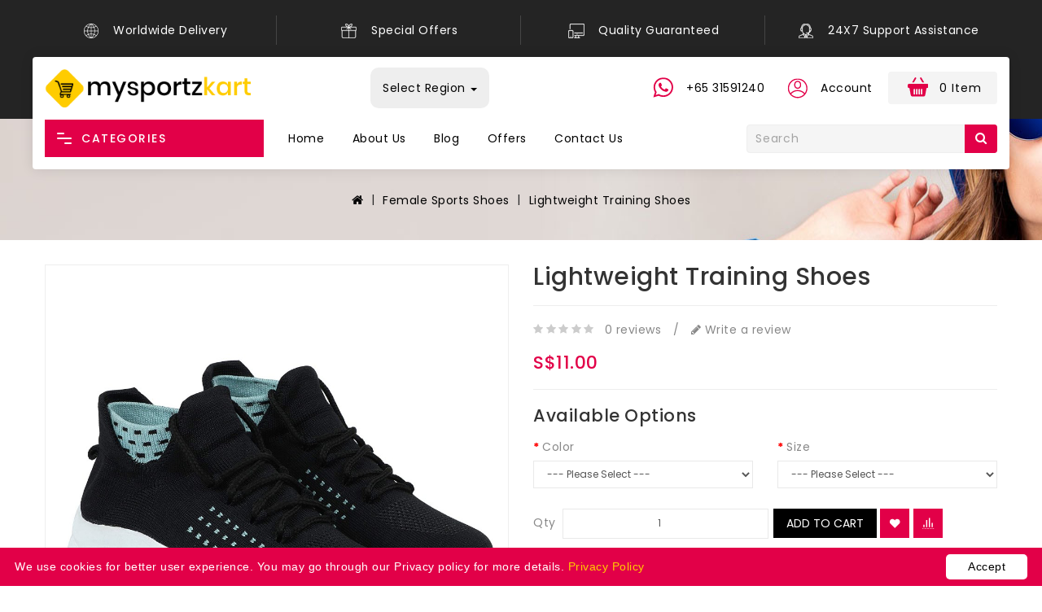

--- FILE ---
content_type: text/html; charset=utf-8
request_url: https://www.mysportzkart.com/female-sports-shoes/lightweight-training-shoes
body_size: 76372
content:
<!DOCTYPE html>
<!--[if IE]><![endif]-->
<!--[if IE 8 ]><html dir="ltr" lang="en" class="ie8"><![endif]-->
<!--[if IE 9 ]><html dir="ltr" lang="en" class="ie9"><![endif]-->
<!--[if (gt IE 9)|!(IE)]><!-->
<html dir="ltr" lang="en">
<!--<![endif]-->
<head>
<meta charset="UTF-8" />
<meta name="viewport" content="width=device-width, initial-scale=1">
<meta http-equiv="X-UA-Compatible" content="IE=edge">
<title>Lightweight Training Shoes|Female Sports Shoes|MySportzkart</title>
<base href="https://www.mysportzkart.com/" />
<meta name="description" content="Are you looking for the best Lightweight Training Shoes at the best price range? Visit Mysportzkart for the better deals and offers. Visit now." />

<script src="catalog/view/javascript/jquery/jquery-2.1.1.min.js" type="text/javascript"></script>
<link href="catalog/view/javascript/bootstrap/css/bootstrap.min.css" rel="stylesheet" media="screen" />
<script src="catalog/view/javascript/bootstrap/js/bootstrap.min.js" type="text/javascript"></script>
<link href="catalog/view/javascript/font-awesome/css/font-awesome.min.css" rel="stylesheet" type="text/css" />
<link rel="stylesheet" type="text/css" href="catalog/view/javascript/jquery/magnific/magnific-popup.css" />
<link href="//fonts.googleapis.com/css?family=Open+Sans:400,400i,300,700" rel="stylesheet" type="text/css" />
<link href="catalog/view/theme/kenza001/stylesheet/owl.carousel.min.css" rel="stylesheet">
<script src="catalog/view/theme/kenza001/javascripts/owl.carousel.min.js" type="text/javascript"></script>
<script src="catalog/view/theme/kenza001/javascripts/theme.js" type="text/javascript"></script>
<link href="catalog/view/theme/kenza001/stylesheet/stylesheet.css" rel="stylesheet">



<link href="catalog/view/javascript/jquery/magnific/magnific-popup.css" type="text/css" rel="stylesheet" media="screen" />
<link href="catalog/view/javascript/jquery/datetimepicker/bootstrap-datetimepicker.min.css" type="text/css" rel="stylesheet" media="screen" />
<script src="catalog/view/javascript/jquery/magnific/jquery.magnific-popup.min.js" type="text/javascript"></script>
<script src="catalog/view/javascript/jquery/datetimepicker/moment/moment.min.js" type="text/javascript"></script>
<script src="catalog/view/javascript/jquery/datetimepicker/moment/moment-with-locales.min.js" type="text/javascript"></script>
<script src="catalog/view/javascript/jquery/datetimepicker/bootstrap-datetimepicker.min.js" type="text/javascript"></script>
<script src="catalog/view/javascript/common.js" type="text/javascript"></script>
<script src="catalog/view/javascript/support.js" type="text/javascript"></script>
<link href="catalog/view/javascript/font-awesome/css/font-awesome.min.css" rel="stylesheet" type="text/css" />
<script src="catalog/view/javascript/jquery/magnific/jquery.magnific-popup.min.js"></script>
<script src="catalog/view/javascript/jquery/datetimepicker/moment/moment.min.js" type="text/javascript"></script>
<script src="catalog/view/javascript/jquery/datetimepicker/moment/moment-with-locales.min.js" type="text/javascript"></script>
<script src="catalog/view/javascript/jquery/datetimepicker/bootstrap-datetimepicker.min.js" type="text/javascript"></script>
<link href="http://www.mysportzkart.com/lightweight-training-shoes" rel="canonical" />
<link href="https://www.mysportzkart.com/image/catalog/sportz/favicon.png" rel="icon" />
<script type="application/ld+json">{  "@context": "https://schema.org/",  "@type": "WebSite",  "name": "Mysportzkart",  "url": "https://www.mysportzkart.com/",  "potentialAction": {    "@type": "SearchAction",    "target": "https://www.mysportzkart.com/index.php?route=product/search{search_term_string}https://www.mysportzkart.com/index.php?route=product/search",    "query-input": "required name=search_term_string"  }}</script>

<script type="application/ld+json">{  "@context": "https://schema.org",  "@type": "Organization",  "name": "mysportzkart",  "url": "https://www.mysportzkart.com/",  "logo": "",  "contactPoint": {    "@type": "ContactPoint",    "telephone": "6531591240",    "contactType": "customer service",    "contactOption": "TollFree",    "areaServed": "SG",    "availableLanguage": "en"  }}</script>

<meta name="google-site-verification" content="pd99hLpL5n5LjJmC9K0hc1oEZTGWZjO1bs2MkGmqeF4" />
<!-- Global site tag (gtag.js) - Google Analytics -->
<script async src="https://www.googletagmanager.com/gtag/js?id=G-P0S6XX1KL1"></script>
<script>
  window.dataLayer = window.dataLayer || [];
  function gtag(){dataLayer.push(arguments);}
  gtag('js', new Date());

  gtag('config', 'G-P0S6XX1KL1');
</script>
    
    <script type="text/javascript" id="cookieinfo"
		src="catalog/view/javascript/cookiescript.min.js"
		data-bg="#E20048"
		data-fg="#ffffff"
		data-link="#FFCC00"
		data-divlinkbg="#ffffff"
		data-cookie="CookieInfoScript"
		data-position="bottom"
		data-linkmsg="Privacy Policy"
		data-moreinfo="/privacy-policy"
		data-text-align="left"		
		data-message="We use cookies for better user experience. You may go through our Privacy policy for more details."
		data-close-text="Accept">
		</script>
</head>
<body>
  <main> 
  	<div id="menu_wrapper"></div>
    <header id="header" class="other">
  			<div class="ishiservicesblock" style="background: #242424;">
    <div class="ishiservices container">
		        <div class="row">
		            <div class="services col-lg-3 col-md-3 col-sm-6 col-xs-6">
                <a href="#">
                    <div class="service-img" style="background-image: url(https://www.mysportzkart.com/image/cache/catalog/services/services-1-80x30.png);">
                    </div>
                    <div class="service-block">
                        <div class="service-title">Worldwide Delivery</div>
                        <div class="service-desc">Worldwide Delivery</div>
                    </div>
                </a>
            </div>
		            <div class="services col-lg-3 col-md-3 col-sm-6 col-xs-6">
                <a href="#">
                    <div class="service-img" style="background-image: url(https://www.mysportzkart.com/image/cache/catalog/services/services-2-80x30.png);">
                    </div>
                    <div class="service-block">
                        <div class="service-title">Special Offers</div>
                        <div class="service-desc">Special Offers</div>
                    </div>
                </a>
            </div>
		            <div class="services col-lg-3 col-md-3 col-sm-6 col-xs-6">
                <a href="#">
                    <div class="service-img" style="background-image: url(https://www.mysportzkart.com/image/cache/catalog/services/services-3-80x30.png);">
                    </div>
                    <div class="service-block">
                        <div class="service-title">Quality Guaranteed</div>
                        <div class="service-desc">Quality Guaranteed</div>
                    </div>
                </a>
            </div>
		            <div class="services col-lg-3 col-md-3 col-sm-6 col-xs-6">
                <a href="#">
                    <div class="service-img" style="background-image: url(https://www.mysportzkart.com/image/cache/catalog/services/services-4-80x30.png);">
                    </div>
                    <div class="service-block">
                        <div class="service-title">24X7 Support Assistance</div>
                        <div class="service-desc">24X7 Support Assistance</div>
                    </div>
                </a>
            </div>
		        </div> 
    </div>
</div>


		<div class="wrapper-nav">
			<div class="header-top">
				<div class="container">
			        <div class="row">
			          <div class="desktop-logo col-lg-4 col-md-4 col-sm-5 col-xs-6">
			            <div id="logo">
			              			              <a href="http://www.mysportzkart.com/"><img src="https://www.mysportzkart.com/image/catalog/sportz/logo.png" title="Mysportzkart" alt="Mysportzkart" class="img-responsive" /></a>
			              			            </div>
			          </div>
                        
                        <div class="col-lg-3 col-md-3 col-sm-3 col-xs-12">
                        
                        <div><ul class="nav navbar-nav">
   
  <!-- dropdown menu -->
  <li class="dropdown" style="    background-color: #eeeeee;border-radius: 10px;">
    <a style="border-radius: 10px;" class="dropdown-toggle" data-toggle="dropdown" href="#">Select Region <span class="caret"></span></a>
    <ul class="dropdown-menu">
      <li><a href="https://www.mysportzkart.com/">Singapore</a></li>
      <li><a href="https://www.jp.mysportzkart.com/">Japan</a></li>
      <li><a href="https://www.eu.mysportzkart.com/">Europe</a></li>
    </ul>
  </li>
</ul></div>
                        
                        </div>
                        
                        
                        
			          <div class="desktop-custominfo col-lg-5 col-md-8 col-sm-4 col-xs-6">
			            <div class="contact-num">
			              	<span class="call-img">
								<svg xmlns="http://www.w3.org/2000/svg" style="display: none;"> 
									<symbol id="whatsapp-logo-variant"><title>whatsapp-logo-variant</title><path d="M30.667,14.939c0,8.25-6.74,14.938-15.056,14.938c-2.639,0-5.118-0.675-7.276-1.857L0,30.667l2.717-8.017 c-1.37-2.25-2.159-4.892-2.159-7.712C0.559,6.688,7.297,0,15.613,0C23.928,0.002,30.667,6.689,30.667,14.939z M15.61,2.382 c-6.979,0-12.656,5.634-12.656,12.56c0,2.748,0.896,5.292,2.411,7.362l-1.58,4.663l4.862-1.545c2,1.312,4.393,2.076,6.963,2.076 c6.979,0,12.658-5.633,12.658-12.559C28.27,8.016,22.59,2.382,15.61,2.382z M23.214,18.38c-0.094-0.151-0.34-0.243-0.708-0.427 c-0.367-0.184-2.184-1.069-2.521-1.189c-0.34-0.123-0.586-0.185-0.832,0.182c-0.243,0.367-0.951,1.191-1.168,1.437 c-0.215,0.245-0.43,0.276-0.799,0.095c-0.369-0.186-1.559-0.57-2.969-1.817c-1.097-0.972-1.838-2.169-2.052-2.536 c-0.217-0.366-0.022-0.564,0.161-0.746c0.165-0.165,0.369-0.428,0.554-0.643c0.185-0.213,0.246-0.364,0.369-0.609 c0.121-0.245,0.06-0.458-0.031-0.643c-0.092-0.184-0.829-1.984-1.138-2.717c-0.307-0.732-0.614-0.611-0.83-0.611 c-0.215,0-0.461-0.03-0.707-0.03S9.897,8.215,9.56,8.582s-1.291,1.252-1.291,3.054c0,1.804,1.321,3.543,1.506,3.787 c0.186,0.243,2.554,4.062,6.305,5.528c3.753,1.465,3.753,0.976,4.429,0.914c0.678-0.062,2.184-0.885,2.49-1.739 C23.307,19.268,23.307,18.533,23.214,18.38z"/></symbol>
								</svg>
								<svg class="icon" viewBox="0 0 50 50"><use xlink:href="#whatsapp-logo-variant" x="21%" y="18%"></use></svg>  
							</span>
							<a href="http://www.mysportzkart.com/contact">
								<span class="call-num">+65 31591240</span>
							</a>
			            </div>           
			            <div id="_desktop_user_info">
			              <div class="user-info">
			                <div class="dropdown">
			                  <a title="Account">
			                    <span class="account-logo expand-more hidden-xs">
									<svg xmlns="http://www.w3.org/2000/svg" style="display: none;">
										<symbol id="account" viewBox="0 0 850 850"><title>account</title><path d="m512 256c0-141.488281-114.496094-256-256-256-141.488281 0-256 114.496094-256 256 0 140.234375 113.539062 256 256 256 141.875 0 256-115.121094 256-256zm-256-226c124.617188 0 226 101.382812 226 226 0 45.585938-13.558594 89.402344-38.703125 126.515625-100.96875-108.609375-273.441406-108.804687-374.59375 0-25.144531-37.113281-38.703125-80.929687-38.703125-126.515625 0-124.617188 101.382812-226 226-226zm-168.585938 376.5c89.773438-100.695312 247.421876-100.671875 337.167969 0-90.074219 100.773438-247.054687 100.804688-337.167969 0zm0 0"/><path d="m256 271c49.625 0 90-40.375 90-90v-30c0-49.625-40.375-90-90-90s-90 40.375-90 90v30c0 49.625 40.375 90 90 90zm-60-120c0-33.085938 26.914062-60 60-60s60 26.914062 60 60v30c0 33.085938-26.914062 60-60 60s-60-26.914062-60-60zm0 0"/></symbol>
									</svg>
									<svg class="icon" viewBox="0 0 30 30"><use xlink:href="#account" x="22%" y="21%"></use></svg>
								</span>
								<span class="account-logo expand-more hidden-lg hidden-md hidden-sm">
									<svg xmlns="http://www.w3.org/2000/svg" style="display: none;">          
										    <symbol id="user" viewBox="0 0 480 480"><title>user</title>
								              <path d="M187.497,152.427H73.974c-38.111,0-69.117,31.006-69.117,69.117v39.928h251.758v-39.928
								                 C256.614,183.433,225.608,152.427,187.497,152.427z M241.614,246.473H19.856v-24.928c0-29.84,24.277-54.117,54.117-54.117h113.523
								                 c29.84,0,54.117,24.277,54.117,54.117L241.614,246.473L241.614,246.473z"></path>
								              <path d="M130.735,145.326c40.066,0,72.663-32.597,72.663-72.663S170.802,0,130.735,0S58.072,32.596,58.072,72.663
								                 S90.669,145.326,130.735,145.326z M130.735,15c31.796,0,57.663,25.867,57.663,57.663s-25.867,57.663-57.663,57.663
								                 s-57.663-25.868-57.663-57.663S98.939,15,130.735,15z"></path>
									     	</symbol> 
										</svg>
										<svg class="icon" viewBox="0 0 40 40"><use xlink:href="#user" x="19%" y="22%"></use></svg>
								</span>
			                    <span class="account-name expand-more hidden-xs">Account</span>
			                  </a>
			                  <ul class="dropdown-menu dropdown-menu-right">
			                    			                    <li><a href="https://www.mysportzkart.com/register"><i class="fa fa-user"></i>  Register</a></li>
			                    <li><a href="https://www.mysportzkart.com/login"><i class="fa fa-sign-in"></i>  Login</a></li>
			                    <li><a href="https://www.mysportzkart.com/wishlist" id="wishlist-total" title="Wish List (0)"><i class="fa fa-heart"></i>  <span class="wishlist-text">Wish List (0)</span></a></li>
			                    			                    <li><div class="language-selector"></div></li>
			                    <li><div class="currency-selector"> </div></li>
			                  </ul>             
			                </div>           
			              </div>            
			            </div>
			            <div id="_desktop_cart">
			              <div class="blockcart">
			                <div id="cart" class="btn-group btn-block">
  <button type="button" data-loading-text="Loading..." class="btn btn-inverse btn-block btn-lg">
    <span class="cart-link">
      <span class="cart-img hidden-xs">
        <svg xmlns="http://www.w3.org/2000/svg" style="display: none;">          
          <symbol id="shopping-basket" viewBox="0 0 475 475"><title>shopping-basket</title><path d="M342.3,137.978H385l-63.3-108.6c-5.1-8.8-16.4-11.8-25.2-6.6c-8.8,5.1-11.8,16.4-6.6,25.2L342.3,137.978z"/><path d="M197.4,47.978c5.1-8.8,2.2-20.1-6.6-25.2s-20.1-2.2-25.2,6.6l-63.3,108.7H145L197.4,47.978z"/><path d="M455.7,171.278H31.3c-17.3,0-31.3,14-31.3,31.3v34.7c0,17.3,14,31.3,31.3,31.3h9.8l30.2,163.7 c3.8,19.3,21.4,34.6,39.7,34.6h12h78.8c8,0,18.4,0,29,0l0,0h9.6h9.6l0,0c10.6,0,21,0,29,0h78.8h12c18.3,0,35.9-15.3,39.7-34.6 l30.4-163.8h15.9c17.3,0,31.3-14,31.3-31.3v-34.7C487,185.278,473,171.278,455.7,171.278z M172.8,334.878v70.6 c0,10.1-8.2,17.7-17.7,17.7c-10.1,0-17.7-8.2-17.7-17.7v-29.6v-69.4c0-10.1,8.2-17.7,17.7-17.7c10.1,0,17.7,8.2,17.7,17.7V334.878 z M229.6,334.878v70.6c0,10.1-8.2,17.7-17.7,17.7c-10.1,0-17.7-8.2-17.7-17.7v-29.6v-69.4c0-10.1,8.2-17.7,17.7-17.7 s17.7,8.2,17.7,17.7V334.878z M286.7,375.878v29.6c0,9.5-7.6,17.7-17.7,17.7c-9.5,0-17.7-7.6-17.7-17.7v-70.6v-28.4 c0-9.5,8.2-17.7,17.7-17.7s17.7,7.6,17.7,17.7V375.878z M343.5,375.878v29.6c0,9.5-7.6,17.7-17.7,17.7c-9.5,0-17.7-7.6-17.7-17.7 v-70.6v-28.4c0-9.5,7.6-17.7,17.7-17.7c9.5,0,17.7,7.6,17.7,17.7V375.878z"/></symbol>
        </svg>
        <svg class="icon" viewBox="0 0 30 30"><use xlink:href="#shopping-basket"></use></svg>
      </span>
      <span class="cart-img hidden-lg hidden-md hidden-sm">
        <svg xmlns="http://www.w3.org/2000/svg" style="display: none;">          
            <symbol id="shopping-cart" viewBox="0 0 550 550"><title>shopping-cart</title>
              <path d="M306.4,313.2l-24-223.6c-0.4-3.6-3.6-6.4-7.2-6.4h-44.4V69.6c0-38.4-31.2-69.6-69.6-69.6c-38.4,0-69.6,31.2-69.6,69.6
              v13.6H46c-3.6,0-6.8,2.8-7.2,6.4l-24,223.6c-0.4,2,0.4,4,1.6,5.6c1.2,1.6,3.2,2.4,5.2,2.4h278c2,0,4-0.8,5.2-2.4
              C306,317.2,306.8,315.2,306.4,313.2z M223.6,123.6c3.6,0,6.4,2.8,6.4,6.4c0,3.6-2.8,6.4-6.4,6.4c-3.6,0-6.4-2.8-6.4-6.4
              C217.2,126.4,220,123.6,223.6,123.6z M106,69.6c0-30.4,24.8-55.2,55.2-55.2c30.4,0,55.2,24.8,55.2,55.2v13.6H106V69.6z
               M98.8,123.6c3.6,0,6.4,2.8,6.4,6.4c0,3.6-2.8,6.4-6.4,6.4c-3.6,0-6.4-2.8-6.4-6.4C92.4,126.4,95.2,123.6,98.8,123.6z M30,306.4
              L52.4,97.2h39.2v13.2c-8,2.8-13.6,10.4-13.6,19.2c0,11.2,9.2,20.4,20.4,20.4c11.2,0,20.4-9.2,20.4-20.4c0-8.8-5.6-16.4-13.6-19.2
              V97.2h110.4v13.2c-8,2.8-13.6,10.4-13.6,19.2c0,11.2,9.2,20.4,20.4,20.4c11.2,0,20.4-9.2,20.4-20.4c0-8.8-5.6-16.4-13.6-19.2V97.2
              H270l22.4,209.2H30z"></path>
          </symbol> 
        </svg>
        <svg class="icon" viewBox="0 0 30 30"><use xlink:href="#shopping-cart" x="18%" y="19%"></use></svg>
      </span>
      <span class="cart-content">
        <span class="cart-products-count hidden-xs">0 item</span>
        <span class="cart-products-count hidden-lg hidden-md hidden-sm">0</span>
      </span>
    </span>
  </button>
  <ul class="cart-dropdown">
        <li>
      <p class="empty text-left">Your shopping cart is empty!</p>
    </li>
      </ul>
</div>
			              </div>
			            </div>
			          </div>			          
			        </div>
			      </div>
		    </div> 
	      <div class="nav-full-width">
			    <div class="container">
			      <div class="row">
			        
    <div id="_desktop_top_menu" class="menu js-top-menu hidden-xs hidden-sm">
      <h2 class="home-title hidden-xs hidden-sm">Categories</h2>
        <div class="wrapper-menu">
          <div class="line-menu half start"></div>
          <div class="line-menu"></div>
          <div class="line-menu half end"></div>
        </div>
                  <ul id="top-menu" class="top-menu" data-depth="0">
                                                <li class="top_level_category dropdown">
              <a class="dropdown-item" href="http://www.mysportzkart.com/exercise-and-fitness-equipment">Exercise &amp; Fitness Equipment
                                  <i class="fa fa-angle-right add hidden-xs hidden-sm"></i>
                              </a>
              <span class="pull-xs-right hidden-md hidden-lg">
                  <span data-target="#top_sub_menu_3536" data-toggle="collapse" class="navbar-toggler collapse-icons">
                    <i class="fa fa-angle-down add"></i>
                    <i class="fa fa-angle-up remove"></i>
                  </span>
              </span>
              <div id="top_sub_menu_3536" class="dropdown-menu popover sub-menu collapse">
                                    <ul class="list-unstyled childs_1 category_dropdownmenu  single-dropdown-menu " data-depth="1">

                                                                 <li><a href="http://www.mysportzkart.com/exercise-and-fitness-equipment/accessories">Accessories</a></li>
                                                                                        <li><a href="http://www.mysportzkart.com/exercise-and-fitness-equipment/exercise-balls">Exercise Balls</a></li>
                                                                                        <li><a href="http://www.mysportzkart.com/exercise-and-fitness-equipment/resistance-bands">Resistance Bands</a></li>
                                                                                        <li><a href="http://www.mysportzkart.com/exercise-and-fitness-equipment/strength-training-devices">Strength Training Devices</a></li>
                                                                                        <li><a href="http://www.mysportzkart.com/exercise-and-fitness-equipment/strength-training-equipment">Strength Training Equipment</a></li>
                                                             </ul>
                                </div>
            </li>
                                                            <li class="top_level_category dropdown">
              <a class="dropdown-item" href="http://www.mysportzkart.com/female-sports-shoes">Female Sports Shoes
                                  <i class="fa fa-angle-right add hidden-xs hidden-sm"></i>
                              </a>
              <span class="pull-xs-right hidden-md hidden-lg">
                  <span data-target="#top_sub_menu_4426" data-toggle="collapse" class="navbar-toggler collapse-icons">
                    <i class="fa fa-angle-down add"></i>
                    <i class="fa fa-angle-up remove"></i>
                  </span>
              </span>
              <div id="top_sub_menu_4426" class="dropdown-menu popover sub-menu collapse">
                                    <ul class="list-unstyled childs_1 category_dropdownmenu  single-dropdown-menu " data-depth="1">

                                                                 <li><a href="http://www.mysportzkart.com/female-sports-shoes/female_badminton-shoes">Badminton Shoe</a></li>
                                                                                        <li><a href="http://www.mysportzkart.com/female-sports-shoes/female-running-shoes">Running Shoe</a></li>
                                                                                        <li><a href="http://www.mysportzkart.com/female-sports-shoes/training-shoes">Training Shoes</a></li>
                                                                                        <li><a href="http://www.mysportzkart.com/female-sports-shoes/female-water-shoes">Water Shoe</a></li>
                                                             </ul>
                                </div>
            </li>
                                                            <li class="top_level_category dropdown">
              <a class="dropdown-item" href="http://www.mysportzkart.com/female-sportswear">Female Sportswear
                                  <i class="fa fa-angle-right add hidden-xs hidden-sm"></i>
                              </a>
              <span class="pull-xs-right hidden-md hidden-lg">
                  <span data-target="#top_sub_menu_8338" data-toggle="collapse" class="navbar-toggler collapse-icons">
                    <i class="fa fa-angle-down add"></i>
                    <i class="fa fa-angle-up remove"></i>
                  </span>
              </span>
              <div id="top_sub_menu_8338" class="dropdown-menu popover sub-menu collapse">
                                    <ul class="list-unstyled childs_1 category_dropdownmenu  single-dropdown-menu " data-depth="1">

                                                                 <li><a href="http://www.mysportzkart.com/female-sportswear/bottoms">Bottoms</a></li>
                                                                                        <li><a href="http://www.mysportzkart.com/female-sportswear/jersey">Jersey</a></li>
                                                                                        <li><a href="http://www.mysportzkart.com/female-sportswear/female-pants">Pant</a></li>
                                                                                        <li><a href="http://www.mysportzkart.com/female-sportswear/t-shirts-and-tops">T-Shirts &amp; Tops</a></li>
                                                                                        <li><a href="http://www.mysportzkart.com/female-sportswear/tracksuits">Tracksuits</a></li>
                                                             </ul>
                                </div>
            </li>
                                                            <li class="top_level_category dropdown">
              <a class="dropdown-item" href="http://www.mysportzkart.com/male-sports-shoes">Male Sports Shoes
                                  <i class="fa fa-angle-right add hidden-xs hidden-sm"></i>
                              </a>
              <span class="pull-xs-right hidden-md hidden-lg">
                  <span data-target="#top_sub_menu_3361" data-toggle="collapse" class="navbar-toggler collapse-icons">
                    <i class="fa fa-angle-down add"></i>
                    <i class="fa fa-angle-up remove"></i>
                  </span>
              </span>
              <div id="top_sub_menu_3361" class="dropdown-menu popover sub-menu collapse">
                                    <ul class="list-unstyled childs_1 category_dropdownmenu  single-dropdown-menu " data-depth="1">

                                                                 <li><a href="http://www.mysportzkart.com/male-sports-shoes/badminton-shoes">Badminton Shoes</a></li>
                                                                                        <li><a href="http://www.mysportzkart.com/male-sports-shoes/basketball-shoes">Basketball shoes</a></li>
                                                                                        <li><a href="http://www.mysportzkart.com/male-sports-shoes/boots">Boots</a></li>
                                                                                        <li><a href="http://www.mysportzkart.com/male-sports-shoes/cricket-shoes">Cricket Shoes</a></li>
                                                                                        <li><a href="http://www.mysportzkart.com/male-sports-shoes/cycling-shoes">Cycling Shoes</a></li>
                                                                                        <li><a href="http://www.mysportzkart.com/male-sports-shoes/football-shoes">Football Shoes</a></li>
                                                                                        <li><a href="http://www.mysportzkart.com/male-sports-shoes/hiking-boot">Hiking Boot</a></li>
                                                                                        <li><a href="http://www.mysportzkart.com/male-sports-shoes/running-shoes">Running Shoes</a></li>
                                                                                        <li><a href="http://www.mysportzkart.com/male-sports-shoes/sneakers">Sneakers</a></li>
                                                                                        <li><a href="http://www.mysportzkart.com/male-sports-shoes/tennis-shoes">Tennis Shoes</a></li>
                                                                                        <li><a href="http://www.mysportzkart.com/male-sports-shoes/water-shoes">Water Shoes</a></li>
                                                             </ul>
                                </div>
            </li>
                                                            <li class="top_level_category dropdown">
              <a class="dropdown-item" href="http://www.mysportzkart.com/male-sportswear">Male Sportswear
                                  <i class="fa fa-angle-right add hidden-xs hidden-sm"></i>
                              </a>
              <span class="pull-xs-right hidden-md hidden-lg">
                  <span data-target="#top_sub_menu_3585" data-toggle="collapse" class="navbar-toggler collapse-icons">
                    <i class="fa fa-angle-down add"></i>
                    <i class="fa fa-angle-up remove"></i>
                  </span>
              </span>
              <div id="top_sub_menu_3585" class="dropdown-menu popover sub-menu collapse">
                                    <ul class="list-unstyled childs_1 category_dropdownmenu  single-dropdown-menu " data-depth="1">

                                                                 <li><a href="http://www.mysportzkart.com/male-sportswear/jerseys">Jerseys</a></li>
                                                                                        <li><a href="http://www.mysportzkart.com/male-sportswear/pants">Pants</a></li>
                                                                                        <li><a href="http://www.mysportzkart.com/male-sportswear/sports-caps">Sports Caps</a></li>
                                                                                        <li><a href="http://www.mysportzkart.com/male-sportswear/t-shirts">T-Shirts</a></li>
                                                                                        <li><a href="http://www.mysportzkart.com/male-sportswear/tops">Tops</a></li>
                                                                                        <li><a href="http://www.mysportzkart.com/male-sportswear/trousers">Trousers</a></li>
                                                             </ul>
                                </div>
            </li>
                                                            <li class="top_level_category dropdown">
              <a class="dropdown-item" href="http://www.mysportzkart.com/sports-accessories">Sports Accessories
                                  <i class="fa fa-angle-right add hidden-xs hidden-sm"></i>
                              </a>
              <span class="pull-xs-right hidden-md hidden-lg">
                  <span data-target="#top_sub_menu_8355" data-toggle="collapse" class="navbar-toggler collapse-icons">
                    <i class="fa fa-angle-down add"></i>
                    <i class="fa fa-angle-up remove"></i>
                  </span>
              </span>
              <div id="top_sub_menu_8355" class="dropdown-menu popover sub-menu collapse">
                                    <ul class="list-unstyled childs_1 category_dropdownmenu  single-dropdown-menu " data-depth="1">

                                                                 <li><a href="http://www.mysportzkart.com/sports-accessories/sunglasses">Sunglasses</a></li>
                                                                                        <li><a href="http://www.mysportzkart.com/sports-accessories/water-bottle">Water Bottle</a></li>
                                                             </ul>
                                </div>
            </li>
                                                            <li class="top_level_category dropdown">
              <a class="dropdown-item" href="http://www.mysportzkart.com/sports-equipment">Sports Equipment
                                  <i class="fa fa-angle-right add hidden-xs hidden-sm"></i>
                              </a>
              <span class="pull-xs-right hidden-md hidden-lg">
                  <span data-target="#top_sub_menu_8588" data-toggle="collapse" class="navbar-toggler collapse-icons">
                    <i class="fa fa-angle-down add"></i>
                    <i class="fa fa-angle-up remove"></i>
                  </span>
              </span>
              <div id="top_sub_menu_8588" class="dropdown-menu popover sub-menu collapse">
                                    <ul class="list-unstyled childs_1 category_dropdownmenu  single-dropdown-menu " data-depth="1">

                                                                 <li><a href="http://www.mysportzkart.com/sports-equipment/badminton">Badminton</a></li>
                                                                                        <li><a href="http://www.mysportzkart.com/sports-equipment/basketball">Basketball</a></li>
                                                                                        <li><a href="http://www.mysportzkart.com/sports-equipment/boxing">Boxing</a></li>
                                                                                        <li><a href="http://www.mysportzkart.com/sports-equipment/football">Football</a></li>
                                                                                        <li><a href="http://www.mysportzkart.com/sports-equipment/swimming">Swimming</a></li>
                                                             </ul>
                                </div>
            </li>
                                                            <li class="top_level_category dropdown">
              <a class="dropdown-item" href="http://www.mysportzkart.com/yoga-at-home">Yoga at Home
                                  <i class="fa fa-angle-right add hidden-xs hidden-sm"></i>
                              </a>
              <span class="pull-xs-right hidden-md hidden-lg">
                  <span data-target="#top_sub_menu_6328" data-toggle="collapse" class="navbar-toggler collapse-icons">
                    <i class="fa fa-angle-down add"></i>
                    <i class="fa fa-angle-up remove"></i>
                  </span>
              </span>
              <div id="top_sub_menu_6328" class="dropdown-menu popover sub-menu collapse">
                                    <ul class="list-unstyled childs_1 category_dropdownmenu  single-dropdown-menu " data-depth="1">

                                                                 <li><a href="http://www.mysportzkart.com/yoga-at-home/yoga-blocks">Yoga Blocks</a></li>
                                                                                        <li><a href="http://www.mysportzkart.com/yoga-at-home/yoga-mats">Yoga Mats</a></li>
                                                             </ul>
                                </div>
            </li>
                                       
          </ul>
    </div> 
    <div id="menu-icon" class="menu-icon hidden-md hidden-lg">
            <div class="nav-icon">
                <svg xmlns="http://www.w3.org/2000/svg" style="display: none;">
                  <symbol id="menu" viewBox="0 0 750 750"><title>menu</title>
                      <path d="M12.03,84.212h360.909c6.641,0,12.03-5.39,12.03-12.03c0-6.641-5.39-12.03-12.03-12.03H12.03
                      C5.39,60.152,0,65.541,0,72.182C0,78.823,5.39,84.212,12.03,84.212z"></path>
                      <path d="M372.939,180.455H12.03c-6.641,0-12.03,5.39-12.03,12.03s5.39,12.03,12.03,12.03h360.909c6.641,0,12.03-5.39,12.03-12.03
                          S379.58,180.455,372.939,180.455z"></path>
                      <path d="M372.939,300.758H12.03c-6.641,0-12.03,5.39-12.03,12.03c0,6.641,5.39,12.03,12.03,12.03h360.909
                      c6.641,0,12.03-5.39,12.03-12.03C384.97,306.147,379.58,300.758,372.939,300.758z"></path>
                  </symbol>
              </svg>
              <svg class="icon" viewBox="0 0 30 30"><use xlink:href="#menu" x="26%" y="25%"></use></svg>
          </div>    
        </div>    
    <div id="_mobile_cart"></div>
    <div id="_mobile_user_info"></div>
    <div id="_mobile_seach_widget"></div>
    <div id="_mobile_link_menu"></div>

  

 <script type="text/javascript"> 
$("#_desktop_top_menu").click(function(){
        $("#top-menu").slideToggle();
        $('.wrapper-menu').toggleClass('open');
});
</script>   
			        	<div id="_desktop_link_menu">
  <div id="header_ishiheaderlinks" class="header-block">
    <ul class="bullet link_container">
		      	<li><a class="extra-link" href="https://www.mysportzkart.com/">Home</a></li>
	  	      	<li><a class="extra-link" href="/about-us">About Us</a></li>
	  	      	<li><a class="extra-link" href="/blogs">Blog</a></li>
	  	      	<li><a class="extra-link" href="/special">Offers</a></li>
	  	      	<li><a class="extra-link" href="/contact">Contact Us</a></li>
	  	    </ul>
  </div>
</div>
<div id="view_text">View More</div>
<div id="menu_text">Menu</div>
     
			        <div id="_desktop_seach_widget">
			            <div id="search_widget" class="search-widget">
			              <div class="search-logo hidden-lg hidden-md">
							  	<svg xmlns="http://www.w3.org/2000/svg" style="display: none;">   
									<symbol id="magnifying-glass" viewBox="0 0 1200 1200"><title>magnifying-glass</title>
						               <path d="M606.209,578.714L448.198,423.228C489.576,378.272,515,318.817,515,253.393C514.98,113.439,399.704,0,257.493,0
						               C115.282,0,0.006,113.439,0.006,253.393s115.276,253.393,257.487,253.393c61.445,0,117.801-21.253,162.068-56.586
						               l158.624,156.099c7.729,7.614,20.277,7.614,28.006,0C613.938,598.686,613.938,586.328,606.209,578.714z M257.493,467.8
						               c-120.326,0-217.869-95.993-217.869-214.407S137.167,38.986,257.493,38.986c120.327,0,217.869,95.993,217.869,214.407
						               S377.82,467.8,257.493,467.8z"></path>
									</symbol>
								</svg>
								<svg class="icon" viewBox="0 0 30 30"><use xlink:href="#magnifying-glass" x="20%" y="24%"></use></svg>
							  </div>
			              <form><div id="search" class="input-group">
  <input id="ajax-search-text" type="text" name="search" value="" placeholder="Search" class="form-control input-lg" />
  <div class="ajaxishi-search" style="display: none;"><ul></ul></div>
  <span class="input-group-btn">
    <button id="ajax-search-btn" type="button" class="btn btn-default btn-lg"><i class="fa fa-search"></i></button>
  </span>
</div>

<script>
    (function() {
        document.getElementById('ajax-search-text').addEventListener('keypress', function(event) {
            if (event.keyCode == 13) {
                event.preventDefault();
                document.getElementById('ajax-search-btn').click();
            }
        });
    }());
</script></form>
			            </div>
			        </div>
			      </div>
			    </div>
		  </div>
	  </div>
    </header>
    
    <div id="mobile_top_menu_wrapper" class="hidden-lg hidden-md" style="display:none;">
      <div id="top_menu_closer">
        <i class="fa fa-close"></i>
      </div>
      <div class="js-top-menu mobile" id="_mobile_top_menu"></div>
    </div>
    <div id="spin-wrapper"></div>
	<div id="siteloader">
				<div class="loader loader-1"></div>
			</div>

<!-- ======= Quick view JS ========= -->
<script> 
function quickbox(){
 	if ($(window).width() > 767) {
		$('.quickview-button').magnificPopup({
		type:'iframe',
		delegate: 'a',
		preloader: true,
		tLoading: 'Loading image #%curr%...',
		});    
 	}  
}
jQuery(document).ready(function() {quickbox();});
jQuery(window).resize(function() {quickbox();});
$( "input[name=\'search\']" ).keyup(function( event ) {
	$('input[name=\'search\']').autocomplete({
		'source': function(request, response) {
			$.ajax({
				url: 'index.php?route=product/search/autocomplete&filter_name=' +  encodeURIComponent(request),
				dataType: 'json',
				success: function(result) {
					var products = result.products;
					$('.ajaxishi-search ul li').remove();
					  $.each(products, function(index,product) {
						var html = '<li>';
							html += '<div>';
							html += '<a href="' + product.url + '" title="' + product.name + '">';
							html += '<div class="product-image"><img alt="' + product.name + '" src="' + product.image + '"></div>';
							html += '<div class="product-desc">';
							html += '<div class="product-name">' + product.name + '</div>';
							if (product.special) {
	                            html += '<div class="product-price"><span class="special">' + product.price + '</span><span class="price">' + product.special + '</span></div>';
	                        } else {
	                            html += '<div class="product-price"><span class="price">' + product.price + '</span></div>';
							}
							html += '</div>';
							html += '</a>';
							html += '</div>';
							html += '</li>';
							$('.ajaxishi-search ul').append(html);
					  });
					  $('.ajaxishi-search').css('display','block');
	                return false;
				}
			});
		},
		'select': function(product) {
			$('input[name=\'filter_name\']').val(product.name);
		}
	});
});
</script>
<div class="breadcrumb-container">
  <h1 class="page-title">Lightweight Training Shoes</h1>
  <ul class="breadcrumb">
        <li><a href="http://www.mysportzkart.com/"><i class="fa fa-home"></i></a></li>
        <li><a href="http://www.mysportzkart.com/female-sports-shoes">Female Sports Shoes</a></li>
        <li><a href="http://www.mysportzkart.com/female-sports-shoes/lightweight-training-shoes">Lightweight Training Shoes</a></li>
      </ul>
</div>
<div id="product-product" class="container">
  <div class="wrapper_container">
                        <div id="content" class="col-sm-12">
        <div class="product_carousel">
          <div class="row">                                     <div class="col-md-6 col-sm-6 product-left"> 
              <div class="product-left-title hidden-lg hidden-md hidden-sm">
                <h2 class="product-title">Lightweight Training Shoes</h2>
                <ul class="list-unstyled price">
                                      <li>
                      <h2 class="product-price">S$11.00</h2>
                    </li>
                                      </ul>
              </div>
                                                <div class="product-image thumbnails_horizontal">
                                          <div class="carousel-container">
                        <a class="thumbnail" href="https://www.mysportzkart.com/image/cache/catalog/mysportzkart/Lightweight%20Training%20Shoes-1000x1000.jpg" title="Lightweight Training Shoes">
                          <img src="https://www.mysportzkart.com/image/cache/catalog/mysportzkart/Lightweight%20Training%20Shoes-1000x1000.jpg" title="Lightweight Training Shoes" alt="Lightweight Training Shoes" />
                        </a>
                      </div>
                                                              <div class="image_show">  
                        <div id="slider_carousel" class="owl-carousel">
                                                      <div class="image-additional item">
                              <a class="thumbnail" href="https://www.mysportzkart.com/image/cache/catalog/mysportzkart/Lightweight%20Training%20Shoes-1000x1000.jpg" title="Lightweight Training Shoes"> 
                                <img src="https://www.mysportzkart.com/image/cache/catalog/mysportzkart/Lightweight%20Training%20Shoes-370x370.jpg" title="Lightweight Training Shoes" alt="Lightweight Training Shoes" />
                              </a>
                            </div>
                                                      <div class="image-additional item">
                              <a class="thumbnail" href="https://www.mysportzkart.com/image/cache/catalog/mysportzkart/Lightweight%20Training%20Shoes1-1000x1000.jpg" title="Lightweight Training Shoes"> 
                                <img src="https://www.mysportzkart.com/image/cache/catalog/mysportzkart/Lightweight%20Training%20Shoes1-370x370.jpg" title="Lightweight Training Shoes" alt="Lightweight Training Shoes" />
                              </a>
                            </div>
                                                  </div>
                      </div>    
                                      </div>
                 
                                                           
              <div class="tabs_info clearfix">
                <div id="accordion" class="panel-group" role="tablist">
                  <div class="panel panel-default">
                    <div class="panel-heading" role="tab" id="headingOne">
                      <a data-toggle="collapse" href="#tab-description" data-parent="#accordion" aria-expanded="false"> Description </a>
                    </div> 
                    <div id="tab-description" class="panel-collapse collapse" role="tabpanel" aria-labelledby="headingOne">            
                       <div class="tab-description"><p>It is the leading manufacturer of sports and casual footwear both for men’s &amp; women’s.It offers performance and sport-inspired lifestyle products in categories such as running, Training and Fitness. Using high technology and design innovation, continually creates what is aspired and not just what is necessary. All&nbsp; products are meant to deliver high performance, durability and great comfort. This sports Running shoe for women is extremely stylish It has eva bounce back sole which gives extreme comfort during walking, jogging, running and in extreme playing conditions.This product has soft foam insert for amazing comfort. It has wide range of floater, of which one can choose as per occasion. Apart form trendy, it’s also comfortable, has good breathability and grip.Multiple Uses: Best running shoes for women can be used in gym workout, outdoor running, morning walking, basketball, badminton, trekking, hip hop dance, , dancing, volleyball, hiking, athletic sports, cycling, hockey, driving, jogging, kabaddi, kabbadi, marathon, bike riding, training, skating, PT, office, golf, leisure and tennis.<br></p></div>   
                    </div> 
                  </div> 
                  <div class="panel panel-default tab_review">
                    <div class="panel-heading" role="tab" id="headingTwo">
                                              <a data-toggle="collapse" href="#tab-review" data-parent="#accordion" aria-expanded="false">Reviews (0)</a>
                                          </div>
                    <div id="tab-review" class="panel-collapse collapse" role="tabpanel" aria-labelledby="headingTwo">     
                                              <div class="panel-body">
                          <form class="form-horizontal" id="form-review">
                            <div id="review"></div>
                            <h2>Write a review</h2>
                                                          Please <a href="https://www.mysportzkart.com/login">login</a> or <a href="https://www.mysportzkart.com/register">register</a> to review
                                                      </form>
                        </div>
                                          </div>
                  </div> 
                   
                </div>
              </div>       
            </div>
                                                <div class="col-md-6 col-sm-6 product-right">  
              <div class="product-left-title hidden-xs">
                <h1 class="product-title">Lightweight Training Shoes</h1>
              </div>
              <!-- AddThis Button BEGIN -->
              <!--<div class="social-toolbox">
                <span>Share</span>
                <div class="addthis_toolbox addthis_default_style" data-url="http://www.mysportzkart.com/lightweight-training-shoes">
                  <a class="addthis_button_facebook_like" fb:like:layout="button_count"></a> 
                  <a class="addthis_button_tweet"></a> 
                  <a class="addthis_button_pinterest_pinit"></a> 
                  <a class="addthis_counter addthis_pill_style"></a>
                </div>
                <script type="text/javascript" src="//s7.addthis.com/js/300/addthis_widget.js#pubid=ra-515eeaf54693130e"></script> 
              </div>-->
              <!-- AddThis Button END -->
                            <div class="rating-wrapper">
                                   
                    <span class="fa fa-stack">
                      <i class="fa fa-star gray fa-stack-2x"></i>
                    </span> 
                                                     
                    <span class="fa fa-stack">
                      <i class="fa fa-star gray fa-stack-2x"></i>
                    </span> 
                                                     
                    <span class="fa fa-stack">
                      <i class="fa fa-star gray fa-stack-2x"></i>
                    </span> 
                                                     
                    <span class="fa fa-stack">
                      <i class="fa fa-star gray fa-stack-2x"></i>
                    </span> 
                                                     
                    <span class="fa fa-stack">
                      <i class="fa fa-star gray fa-stack-2x"></i>
                    </span> 
                                                  <a class="review-count" href="" onclick="customclick(); return false;">0 reviews</a> / <a class="write-review" href="" onclick="customclick(); return false;"><i class="fa fa-pencil"></i> Write a review</a>
              </div>
               
                              <ul class="list-unstyled price">
                                    <li>
                    <h2 class="product-price hidden-xs">S$11.00</h2>
                  </li>
                                  </ul>
              			  
              			  
              <hr>
              <!--<ul class="list-unstyled price">
                                <li class="product-tax">Ex Tax: S$11.00</li>
                                                <hr>
                              </ul> 
              <hr>-->
              <div id="product"> 
                                  <h3>Available Options</h3>
                  <div class="row">
                                      
                                          <div class="product_option col-lg-6 col-md-12 col-sm-12 col-xs-12">
                        <div class="form-group required ">
                          <label class="control-label" for="input-option406">Color</label>
                          <select name="option[406]" id="input-option406" class="form-control">
                            <option value=""> --- Please Select --- </option>
                                                        <option value="229">Black
                             </option>
                                                      </select>
                        </div>
                      </div>
                                                                                                                                                                                                                          
                                          <div class="product_option col-lg-6 col-md-12 col-sm-12 col-xs-12">
                        <div class="form-group required ">
                          <label class="control-label" for="input-option407">Size</label>
                          <select name="option[407]" id="input-option407" class="form-control">
                            <option value=""> --- Please Select --- </option>
                                                        <option value="462">4
                             </option>
                                                        <option value="230">8
                             </option>
                                                        <option value="461">3
                             </option>
                                                      </select>
                        </div>
                      </div>
                                                                                                                                                                                                                        </div>
                                                              </div>   
              <div class="form-group">
                <label class="control-label" for="input-quantity">Qty</label>
                <input type="number" name="quantity" value="1" size="2" id="input-quantity" class="form-control" />
                <input type="hidden" name="product_id" value="165"/>
                <button type="button" id="button-cart" data-loading-text="Loading..." class="btn btn-primary btn-lg btn-block">Add to Cart</button>                <button type="button" data-toggle="tooltip" class="btn btn-default wishlist" title="Add to Wish List" onclick="wishlist.add('165');">
                  <svg xmlns="http://www.w3.org/2000/svg" style="display: none;">
                    <symbol id="heart-shape-outline1" viewBox="0 0 1400 1400"><title>heart-shape-outline1</title><path d="M492.719,166.008c0-73.486-59.573-133.056-133.059-133.056c-47.985,0-89.891,25.484-113.302,63.569c-23.408-38.085-65.332-63.569-113.316-63.569C59.556,32.952,0,92.522,0,166.008c0,40.009,17.729,75.803,45.671,100.178l188.545,188.553c3.22,3.22,7.587,5.029,12.142,5.029c4.555,0,8.922-1.809,12.142-5.029l188.545-188.553C474.988,241.811,492.719,206.017,492.719,166.008z"/></symbol>
                  </svg>
                  <svg class="icon" viewBox="0 0 30 30"><use xlink:href="#heart-shape-outline1" x="33%" y="33%"></use></svg>
                  <i class="fa fa-heart"></i>
                </button>
                <button type="button" data-toggle="tooltip" class="btn btn-default compare" title="Compare this Product" onclick="compare.add('165');">
                  <svg xmlns="http://www.w3.org/2000/svg" style="display: none;">
                    <symbol id="report1" viewBox="0 0 1490 1490"><title>report1</title><path d="m240 548.667969c0 5.519531-4.476562 10-10 10s-10-4.480469-10-10c0-5.523438 4.476562-10 10-10s10 4.476562 10 10zm0 0"/><path d="m520 548.667969c0 5.519531-4.476562 10-10 10s-10-4.480469-10-10c0-5.523438 4.476562-10 10-10s10 4.476562 10 10zm0 0"/><path d="m480 258.667969h60v220h-60zm0 0"/><path d="m380 548.667969c0 5.519531-4.476562 10-10 10s-10-4.480469-10-10c0-5.523438 4.476562-10 10-10s10 4.476562 10 10zm0 0"/><path d="m240 548.667969c0 5.519531-4.476562 10-10 10s-10-4.480469-10-10c0-5.523438 4.476562-10 10-10s10 4.476562 10 10zm0 0"/><path d="m100 548.667969c0 5.519531-4.476562 10-10 10s-10-4.480469-10-10c0-5.523438 4.476562-10 10-10s10 4.476562 10 10zm0 0"/><path d="m200 118.667969h60v360h-60zm0 0"/><path d="m340-1.332031h60v480h-60zm0 0"/><path d="m60 358.667969h60v120h-60zm0 0"/><path d="m60 548.667969c.035156-3.414063.65625-6.796875 1.839844-10h-51.839844c-5.523438 0-10 4.476562-10 10 0 5.519531 4.476562 10 10 10h51.839844c-1.183594-3.203125-1.804688-6.589844-1.839844-10zm0 0"/><path d="m118.160156 538.667969c2.457032 6.4375 2.457032 13.558593 0 20h83.679688c-2.457032-6.441407-2.457032-13.5625 0-20zm0 0"/><path d="m100 548.667969c0 5.519531-4.476562 10-10 10s-10-4.480469-10-10c0-5.523438 4.476562-10 10-10s10 4.476562 10 10zm0 0"/><path d="m380 548.667969c0 5.519531-4.476562 10-10 10s-10-4.480469-10-10c0-5.523438 4.476562-10 10-10s10 4.476562 10 10zm0 0"/><path d="m341.839844 558.667969c-2.457032-6.441407-2.457032-13.5625 0-20h-83.679688c2.457032 6.4375 2.457032 13.558593 0 20zm0 0"/><path d="m481.839844 558.667969c-2.457032-6.441407-2.457032-13.5625 0-20h-83.679688c2.457032 6.4375 2.457032 13.558593 0 20zm0 0"/><path d="m520 548.667969c0 5.519531-4.476562 10-10 10s-10-4.480469-10-10c0-5.523438 4.476562-10 10-10s10 4.476562 10 10zm0 0"/><path d="m590 538.667969h-51.839844c2.457032 6.4375 2.457032 13.558593 0 20h51.839844c5.523438 0 10-4.480469 10-10 0-5.523438-4.476562-10-10-10zm0 0"/></symbol>
                  </svg>
                  <svg class="icon" viewBox="0 0 30 30"><use xlink:href="#report1" x="30%" y="31%"></use></svg>
                  <i class="fa fa-exchange"></i>
                </button>
              </div> 		  
              <!--<ul class="list-unstyled attr">
                                <li><span>Product Code:</span> Lig5423</li>
                                <li><span>Availability:</span> In Stock</li>
              </ul>-->
            </div>
          </div>
        </div>
        <div class="related-product row">
                  </div>
        
      </div>
      </div>
</div>
<script type="text/javascript"><!--
  $('select[name=\'recurring_id\'], input[name="quantity"]').change(function(){
    $.ajax({
      url: 'index.php?route=product/product/getRecurringDescription',
      type: 'post',
      data: $('input[name=\'product_id\'], input[name=\'quantity\'], select[name=\'recurring_id\']'),
      dataType: 'json',
      beforeSend: function() {
        $('#recurring-description').html('');
      },
      success: function(json) {
        $('.alert-dismissible, .text-danger').remove();

        if (json['success']) {
          $('#recurring-description').html(json['success']);
        }
      }
    });
  });
//--></script> 
<script type="text/javascript"><!--
  $('#button-cart').on('click', function() {
    $.ajax({
      url: 'index.php?route=checkout/cart/add',
      type: 'post',
      data: $('input[type=\'text\'], input[type=\'hidden\'], input[type=\'radio\']:checked, input[type=\'checkbox\']:checked, select, textarea'),
      dataType: 'json',
      beforeSend: function() {
        $('#button-cart').button('loading');
      },
      complete: function() {
        $('#button-cart').button('reset');
      },
      success: function(json) {
        $('.alert-dismissible, .text-danger').remove();
        $('.form-group').removeClass('has-error');

        if (json['error']) {
          if (json['error']['option']) {
            for (i in json['error']['option']) {
              var element = $('#input-option' + i.replace('_', '-'));

              if (element.parent().hasClass('input-group')) {
                element.parent().after('<div class="text-danger">' + json['error']['option'][i] + '</div>');
              } else {
                element.after('<div class="text-danger">' + json['error']['option'][i] + '</div>');
              }
            }
          }

          if (json['error']['recurring']) {
            $('select[name=\'recurring_id\']').after('<div class="text-danger">' + json['error']['recurring'] + '</div>');
          }

          // Highlight any found errors
          $('.text-danger').parent().addClass('has-error');
        }

        if (json['success']) {

          $('#cart > button').html('<span class="cart-link"><span class="cart-img hidden-sm hidden-xs"><svg xmlns="http://www.w3.org/2000/svg" style="display: none;"><symbol id="shopping-bag" viewBox="0 0 980 980"><title>shopping-bag</title><path d="M440.1,422.7l-28-315.3c-0.6-7-6.5-12.3-13.4-12.3h-57.6C340.3,42.5,297.3,0,244.5,0s-95.8,42.5-96.6,95.1H90.3 c-7,0-12.8,5.3-13.4,12.3l-28,315.3c0,0.4-0.1,0.8-0.1,1.2c0,35.9,32.9,65.1,73.4,65.1h244.6c40.5,0,73.4-29.2,73.4-65.1 C440.2,423.5,440.2,423.1,440.1,422.7z M244.5,27c37.9,0,68.8,30.4,69.6,68.1H174.9C175.7,57.4,206.6,27,244.5,27z M366.8,462 H122.2c-25.4,0-46-16.8-46.4-37.5l26.8-302.3h45.2v41c0,7.5,6,13.5,13.5,13.5s13.5-6,13.5-13.5v-41h139.3v41 c0,7.5,6,13.5,13.5,13.5s13.5-6,13.5-13.5v-41h45.2l26.9,302.3C412.8,445.2,392.1,462,366.8,462z"/></symbol></svg><svg class="icon" viewBox="0 0 30 30"><use xlink:href="#shopping-bag" x="25%" y="24%"></use></svg></span><span class="cart-img hidden-lg hidden-md"><svg xmlns="http://www.w3.org/2000/svg" style="display: none;"><symbol id="shopping-cart" viewBox="0 0 550 550"><title>shopping-cart</title><path d="M306.4,313.2l-24-223.6c-0.4-3.6-3.6-6.4-7.2-6.4h-44.4V69.6c0-38.4-31.2-69.6-69.6-69.6c-38.4,0-69.6,31.2-69.6,69.6v13.6H46c-3.6,0-6.8,2.8-7.2,6.4l-24,223.6c-0.4,2,0.4,4,1.6,5.6c1.2,1.6,3.2,2.4,5.2,2.4h278c2,0,4-0.8,5.2-2.4C306,317.2,306.8,315.2,306.4,313.2z M223.6,123.6c3.6,0,6.4,2.8,6.4,6.4c0,3.6-2.8,6.4-6.4,6.4c-3.6,0-6.4-2.8-6.4-6.4C217.2,126.4,220,123.6,223.6,123.6z M106,69.6c0-30.4,24.8-55.2,55.2-55.2c30.4,0,55.2,24.8,55.2,55.2v13.6H106V69.6zM98.8,123.6c3.6,0,6.4,2.8,6.4,6.4c0,3.6-2.8,6.4-6.4,6.4c-3.6,0-6.4-2.8-6.4-6.4C92.4,126.4,95.2,123.6,98.8,123.6z M30,306.4L52.4,97.2h39.2v13.2c-8,2.8-13.6,10.4-13.6,19.2c0,11.2,9.2,20.4,20.4,20.4c11.2,0,20.4-9.2,20.4-20.4c0-8.8-5.6-16.4-13.6-19.2V97.2h110.4v13.2c-8,2.8-13.6,10.4-13.6,19.2c0,11.2,9.2,20.4,20.4,20.4c11.2,0,20.4-9.2,20.4-20.4c0-8.8-5.6-16.4-13.6-19.2V97.2H270l22.4,209.2H30z"></path></symbol></svg><svg class="icon" viewBox="0 0 30 30"><use xlink:href="#shopping-cart" x="18%" y="19%"></use></svg></span><span class="cart-content"><span class="cart-name hidden-sm hidden-xs">'+ $('#cart .cart-name').text() +'</span><span class="cart-products-count hidden-sm hidden-xs">' + json['total'] + '</span><span class="cart-products-count hidden-lg hidden-md">' + json['text_items_small'] + '</span></span></span>');

          $.notify({message:json.success},{type:"success",offset:0,placement:{from:"top",align:"center"},animate:{enter:"animated fadeInDown",exit:"animated fadeOutUp"},template:'<div data-notify="container" class="col-xs-12 alert alert-{0}" role="alert"><button type="button" aria-hidden="true" class="close" data-notify="dismiss">×</button><span data-notify="icon"></span> <span data-notify="title">{1}</span> <span data-notify="message">{2}</span><div class="progress" data-notify="progressbar"><div class="progress-bar progress-bar-{0}" role="progressbar" aria-valuenow="0" aria-valuemin="0" aria-valuemax="100" style="width: 0%;"></div></div><a href="{3}" target="{4}" data-notify="url"></a></div>'});
          

          $('#cart > ul').load('index.php?route=common/cart/info ul li');
        }
      },
          error: function(xhr, ajaxOptions, thrownError) {
              alert(thrownError + "\r\n" + xhr.statusText + "\r\n" + xhr.responseText);
          }
    });
  });
//--></script> 
<script type="text/javascript"><!--
  $('.date').datetimepicker({
    language: 'en-gb',
    pickTime: false
  });

  $('.datetime').datetimepicker({
    language: 'en-gb',
    pickDate: true,
    pickTime: true
  });

  $('.time').datetimepicker({
    language: 'en-gb',
    pickDate: false
  });

  $('button[id^=\'button-upload\']').on('click', function() {
    var node = this;

    $('#form-upload').remove();

    $('body').prepend('<form enctype="multipart/form-data" id="form-upload" style="display: none;"><input type="file" name="file" /></form>');

    $('#form-upload input[name=\'file\']').trigger('click');

    if (typeof timer != 'undefined') {
        clearInterval(timer);
    }

    timer = setInterval(function() {
      if ($('#form-upload input[name=\'file\']').val() != '') {
        clearInterval(timer);

        $.ajax({
          url: 'index.php?route=tool/upload',
          type: 'post',
          dataType: 'json',
          data: new FormData($('#form-upload')[0]),
          cache: false,
          contentType: false,
          processData: false,
          beforeSend: function() {
            $(node).button('loading');
          },
          complete: function() {
            $(node).button('reset');
          },
          success: function(json) {
            $('.text-danger').remove();

            if (json['error']) {
              $(node).parent().find('input').after('<div class="text-danger">' + json['error'] + '</div>');
            }

            if (json['success']) {
              alert(json['success']);

              $(node).parent().find('input').val(json['code']);
            }
          },
          error: function(xhr, ajaxOptions, thrownError) {
            alert(thrownError + "\r\n" + xhr.statusText + "\r\n" + xhr.responseText);
          }
        });
      }
    }, 500);
  });
//--></script> 
<script type="text/javascript"><!--
  $('#review').delegate('.pagination a', 'click', function(e) {
      e.preventDefault();
      $('#review').fadeOut('slow');
      $('#review').load(this.href);
      $('#review').fadeIn('slow');
  });

  $('#review').load('index.php?route=product/product/review&product_id=165');

  $('#button-review').on('click', function() {
    $.ajax({
      url: 'index.php?route=product/product/write&product_id=165',
      type: 'post',
      dataType: 'json',
      data: $("#form-review").serialize(),
      beforeSend: function() {
        $('#button-review').button('loading');
      },
      complete: function() {
        $('#button-review').button('reset');
      },
      success: function(json) {
        $('.alert-dismissible').remove();

        if (json['error']) {
          $('#review').after('<div class="alert alert-danger alert-dismissible"><i class="fa fa-exclamation-circle"></i> ' + json['error'] + '</div>');
        }

        if (json['success']) {
          $('#review').after('<div class="alert alert-success alert-dismissible"><i class="fa fa-check-circle"></i> ' + json['success'] + '</div>');

          $('input[name=\'name\']').val('');
          $('textarea[name=\'text\']').val('');
          $('input[name=\'rating\']:checked').prop('checked', false);
        }
      }
    });
  });
  function customclick() {
  $('a[href=\'#tab-review .panel-default\']').trigger('click');
    $('html, body').animate({scrollTop: $(".tab_review").offset().top}, 2000);
    $('.tab_review .collapse').removeClass('in');
    $('#tab-review').addClass('in');
  }
  $(document).ready(function() {
    $('.thumbnails').magnificPopup({
      type:'image',
      delegate: '.image_popup',
      gallery: {
        enabled: true
      }
    });
    $('.thumbnails_horizontal').magnificPopup({
      type:'image',
      delegate: 'a',
      gallery: {
        enabled: true
      }
    });
    $('.related-carousel').owlCarousel({
      loop:false,
      nav:true,    
      dots: false,      
      rewind: true,
      rtl: $('html').attr('dir') == 'rtl'? true : false,  
      navText: ["<i class='fa fa-angle-left'></i>","<i class='fa fa-angle-right'></i>"],
      responsive:{
            0:{
                items:2
            },
            543:{
                items:2
            },
            767:{
                items:2
            },
            991:{
                items:3
            },
            1200:{
                items:4
            }
        }
    });   
    $('.additional-carousel .item').click(function(){
      var a = parseInt($('.additional-carousel .item').index(this))+1;
      var selector = ".number_"+a;
      $('html, body').animate({
        scrollTop: $(selector).offset().top
      }, 500);
    });

    var positions= [];  
    $(".item_image").each(function(counter) {
          positions[counter] = $(this).offset().top + $(".number_1").outerHeight();
    });    

    $(window).scroll(function (event) {
      var scroll = $(window).scrollTop();
      $('.additional-carousel .item').removeClass('active');    // Do something
      for (var i = 0; i < positions.length; i++) { //console.log();
        if(scroll < positions[i]) {
          $('.additional-carousel .item:nth-child(' + (i+1) +')').addClass('active');
          break;
        }
      }    
    });
  });
  //--></script> 
<script>
    $('.image_show').magnificPopup({
      type:'image',
      delegate: 'a',
      gallery: {
        enabled: true
      }
    });
    $('#slider_carousel').owlCarousel({
      loop:false,
      nav:true, 
      margin: 15,
      dots: false,     
      rewind: true,
      rtl: $('html').attr('dir') == 'rtl'? true : false,  
      navText: ["<i class='fa fa-angle-left'></i>","<i class='fa fa-angle-right'></i>"],
      responsive:{
            0:{
                items:2
            },
            443:{
                items:3
            },
            767:{
                items:3
            },
            991:{
                items:3
            },
            1199:{
                items:4
            }
        }
    }); 
</script>
<div id="_mobile_column_left" class="container"></div>
<div id="_mobile_column_right" class="container"></div>
<footer id="footer" class="other-footer">
  <div class="container">
    <div class="row">
        <div class="footer-before">
          <div class="ishistoreinfoblock col-lg-12 col-md-12 footer-block">
            <div id="ishistoreinfo-container" class="ishistoreinfo-inner">
              <a href="http://www.mysportzkart.com/" class="store-logo">
                <img src="https://www.mysportzkart.com/image/catalog/sportz/logo-footer.png" alt="footer-logo">
              </a>
              <div class="store-description">
                <p>Mysportzkart provides exercise, fitness equipment and all kind of sportswear and shoes. Get delivered widest range of cardio, strength and group training equipment in the fitness industry,in your home.</p>
              </div>
            </div>
          </div>
          
        </div>   
        <div class="footer-container">
          
          <div class="block-contact col-lg-3 col-md-3 col-sm-12">
              <h5 class="hidden-sm hidden-xs">Store Information</h5>
              <div id="contact-info-container" class="footer-contact">
                <div class="row">
                    <div class="block address col-lg-12 col-md-12 col-sm-3 col-xs-6">
                    
                    <img src="/image/catalog/sportz/contact.png">
                    
                    </div>
                 <!--                   <div class="block address col-lg-12 col-md-12 col-sm-3 col-xs-6">
                    <span class="icon"><i class="fa fa-map-marker"></i></span>
                    <div class="content">151, Demo Store
United States</div>
                  </div>
                                                      <div class="block phone col-lg-12 col-md-12 col-sm-3 col-xs-6">
                    <span class="icon phone"><i class="fa fa-phone"></i></span>
                    <div class="content">
                      <a href="#">+65 31591240</a>
                    </div>
                  </div>
                                                      <div class="block fax col-lg-12 col-md-12 col-sm-3 col-xs-6">
                    <span class="icon"><i class="fa fa-fax"></i></span>
                    <div class="content">12345</div>
                  </div>
                                                      <div class="block email col-lg-12 col-md-12 col-sm-3 col-xs-6">
                    <span class="icon"><i class="fa fa-envelope"></i></span>
                    <div class="content">
                      <a href="mailto:cs@mysportzkart.com">cs@mysportzkart.com</a>
                    </div>
                  </div>
                   -->
                </div>
              </div>
          </div>
          <section class="information col-lg-3 col-md-3 col-sm-12 footer-block">
            <h5 class="hidden-sm hidden-xs">Information</h5>
            <div class="footer-title clearfix  hidden-lg hidden-md collapsed" data-target="#information-container" data-toggle="collapse">
              <span class="h3">Information</span>
              <span class="navbar-toggler collapse-icons">
                <i class="fa fa-angle-down add"></i>
                <i class="fa fa-angle-up remove"></i>
              </span>
            </div>
                        <div id="information-container" class="collapse footer-dropdown">    
              <ul class="list-unstyled">
                               <li><a href="http://www.mysportzkart.com/about-us">About Us</a></li>
                                <li><a href="http://www.mysportzkart.com/shipping-policy">Shipping Policy</a></li>
                                <li><a href="http://www.mysportzkart.com/privacy-policy">Privacy Policy</a></li>
                                <li><a href="http://www.mysportzkart.com/terms-and-conditions">Terms &amp; Conditions</a></li>
                                <li><a href="http://www.mysportzkart.com/faqs">FAQs</a></li>
                                <li><a href="http://www.mysportzkart.com/returns-and-refunds-policy">Returns and Refunds Policy</a></li>
                              </ul>
            </div>
                      </section>

          <section class="services col-lg-3 col-md-3 col-sm-12 footer-block">
            <h5 class="hidden-sm hidden-xs">Customer Service</h5>
            <div class="footer-title clearfix  hidden-lg hidden-md collapsed" data-target="#services-container" data-toggle="collapse">
              <span class="h3">Customer Service</span>
              <span class="navbar-toggler collapse-icons">
                <i class="fa fa-angle-down add"></i>
                <i class="fa fa-angle-up remove"></i>
              </span>
            </div>
            <div id="services-container" class="collapse footer-dropdown">
              <ul class="list-unstyled">
                <li><a style="pointer-events:visible;" href="http://www.mysportzkart.com/contact">Contact Us</a></li>
                  <li><a style="pointer-events:visible;" href="/blogs">Blog</a></li>
                <li><a style="pointer-events:visible;" href="http://www.mysportzkart.com/sitemap">Site Map</a></li>
              </ul>
            </div>
          </section>

         <!--  <section class="extras col-lg-3 col-md-3 col-sm-12 footer-block">
            <h5 class="hidden-sm hidden-xs">Extras</h5>
            <div class="footer-title clearfix  hidden-lg hidden-md collapsed" data-target="#extras-container" data-toggle="collapse">
              <span class="h3">Extras</span>
              <span class="navbar-toggler collapse-icons">
                <i class="fa fa-angle-down add"></i>
                <i class="fa fa-angle-up remove"></i>
              </span>
            </div>
            <div id="extras-container" class="collapse footer-dropdown">
              <ul class="list-unstyled">
                <li><a href="http://www.mysportzkart.com/brands">Brands</a></li>
                <li><a href="https://www.mysportzkart.com/vouchers">Gift Certificates</a></li>
              <li><a href="https://www.mysportzkart.com/index.php?route=affiliate/login">Affiliate</a></li> 
                <li><a href="http://www.mysportzkart.com/specials">Specials</a></li>
              </ul>
            </div>
          </section> -->

          <section class="account col-lg-3 col-md-3 col-sm-12 footer-block">
            <h5 class="hidden-sm hidden-xs">Account</h5>
            <div class="footer-title clearfix  hidden-lg hidden-md collapsed" data-target="#account-container" data-toggle="collapse">
              <span class="h3">Account</span>
              <span class="navbar-toggler collapse-icons">
                <i class="fa fa-angle-down add"></i>
                <i class="fa fa-angle-up remove"></i>
              </span>
            </div>
            <div id="account-container" class="collapse footer-dropdown">
              <ul class="list-unstyled">
                <li><a href="https://www.mysportzkart.com/account">My Account</a></li>
                <li><a href="https://www.mysportzkart.com/order">Order History</a></li>
                <li><a href="https://www.mysportzkart.com/wishlist">Wish List</a></li>
                <!-- <li><a href="https://www.mysportzkart.com/newsletter">Newsletter</a></li> -->
              </ul>
            </div>
          </section>   
        </div>
    </div>
  </div>
  <div class="footer-after">
<div class="container">
    <div class="row">
      <div class="col-lg-6 col-md-6 col-sm-12 col-xs-12"><p class="footer-aftertext">Mysportzkart &copy; 2026</p></div>
      <div class="col-lg-6 col-md-6 col-sm-12 col-xs-12"><div id="ishipayment-107772642" class="ishipaymentblock">
        <div class="paymentblock">
        <a href="">
        <img src="https://www.mysportzkart.com/image/cache/catalog/sportz/visa-45x30.png" alt="Paymenticon-1" class="img-responsive" />
        </a>
    </div>
        <div class="paymentblock">
        <a href="">
        <img src="https://www.mysportzkart.com/image/cache/catalog/sportz/master-45x30.png" alt="Paymenticon-2" class="img-responsive" />
        </a>
    </div>
        <div class="paymentblock">
        <a href="">
        <img src="https://www.mysportzkart.com/image/cache/catalog/union-45x30.png" alt="UnionPay" class="img-responsive" />
        </a>
    </div>
        <div class="paymentblock">
        <a href="">
        <img src="https://www.mysportzkart.com/image/cache/catalog/jcb-45x30.png" alt="JCB" class="img-responsive" />
        </a>
    </div>
        <div class="paymentblock">
        <a href="">
        <img src="https://www.mysportzkart.com/image/cache/catalog/ae-45x30.png" alt="" class="img-responsive" />
        </a>
    </div>
    </div>
</div>
    </div>
</div>
  </div>
  <a id="slidetop" href="#" ></a>
</footer>
<!--
OpenCart is open source software and you are free to remove the powered by OpenCart if you want, but its generally accepted practise to make a small donation.
Please donate via PayPal to donate@opencart.com
//-->
</body></html> 


--- FILE ---
content_type: text/css
request_url: https://www.mysportzkart.com/catalog/view/theme/kenza001/stylesheet/stylesheet.css
body_size: 33931
content:
@import url('https://fonts.googleapis.com/css?family=Poppins:300,400,500,600,700');
@import url('https://fonts.googleapis.com/css?family=Rubik:300,400,500,700,900');
@import url(https://maxcdn.bootstrapcdn.com/font-awesome/4.6.3/css/font-awesome.min.css);
/* menu */
/*!
 * animate.css -http://daneden.me/animate
 * Version - 3.5.1
 * Licensed under the MIT license - http://opensource.org/licenses/MIT
 *
 * Copyright (c) 2016 Daniel Eden
 */
/*** Animate ****/
@charset "UTF-8";
/* Ishi ProductBlock */
/* Quick View */
/* If media is below 992 */
/* If media is above 1199 */
/* If media is above 991 */
@media (min-width: 544px) {
  .container {
    max-width: 576px;
    width: 100%; } }

@media (min-width: 768px) {
  .container {
    max-width: 720px;
    width: 100%; } }

@media (min-width: 992px) {
  .container {
    max-width: 940px;
    width: 100%; } }

@media (min-width: 1200px) {
  .container {
    max-width: 1200px;
    width: 100%; } }

.product-container {
  padding: 15px;
  padding-bottom: 0; }
  @media (max-width: 543px) {
  .product-container {
    padding: 5px; } }

.product-thumb {
  /* If media is below 544 */
  text-align: center;
  display: block;
  overflow: hidden;
  position: relative; }
  @media (max-width: 543px) {
  .product-thumb {
    max-width: 370px;
    margin: auto; } }
  .product-thumb .image {
    overflow: hidden;
    position: relative; }
    .product-thumb .image a {
      display: block;
      position: relative; }
    .product-thumb .image img {
      margin: 0 auto;
      max-width: 100%;
      -webkit-transition: all 0.7s ease 0s;
      -moz-transition: all 0.7s ease 0s;
      -ms-transition: all 0.7s ease 0s;
      -o-transition: all 0.7s ease 0s;
      transition: all 0.7s ease 0s; }
    .product-thumb .image .product-img-extra, .product-thumb .image.change {
      left: 0;
      position: absolute;
      right: 0;
      top: 0;
      opacity: 0;
      -moz-transform: scale(0, 1);
      -webkit-transform: scale(0, 1);
      -o-transform: scale(0, 1);
      -ms-transform: scale(0, 1);
      transform: scale(0, 1); }
      @media (max-width: 543px) {
  .product-thumb .image .product-img-extra, .product-thumb .image.change {
    display: none; } }
  .product-thumb .caption {
    padding: 10px; }
    @media (max-width: 543px) {
  .product-thumb .caption {
    padding: 7px;
    padding-bottom: 0; } }
    .product-thumb .caption h4 {
      font: 400 14px/18px 'Poppins', sans-serif;
      overflow: hidden;
      margin: 0;
      text-transform: capitalize;
      margin-bottom: 10px; }
      @media (max-width: 543px) {
  .product-thumb .caption h4 {
    margin-bottom: 7px; } }
      .product-thumb .caption h4 a {
        color: #202020;
        white-space: nowrap; }
    .product-thumb .caption .description {
      display: none; }
    .product-thumb .caption .price {
      /* If media is above 544 */
      font-family: 'Poppins', sans-serif;
      color: #000;
      font-size: 14px;
      font-weight: 500;
      margin-bottom: 8px; }
      @media (min-width: 543px) {
  .product-thumb .caption .price {
    opacity: 1;
    -webkit-transition: all 0.4s;
    -moz-transition: all 0.4s;
    -o-transition: all 0.4s;
    transition: all 0.4s; } }
      .product-thumb .caption .price .price-old {
        color: #888;
        text-decoration: line-through; }
      .product-thumb .caption .price .price-tax {
        color: #999;
        font-size: 12px;
        display: none; }
  .product-thumb .outstock-overlay {
    position: absolute;
    background: #c92c2c;
    text-align: center;
    padding: 7px;
    width: auto;
    color: #fff;
    display: block;
    font-size: 9px;
    font-weight: 600;
    text-transform: uppercase;
    border-radius: 4px;
    line-height: 10px;
    top: 10px;
    left: 10px; }
  .product-thumb .sold-out {
    cursor: not-allowed; }
  .product-thumb .rating {
    position: absolute;
    left: 0;
    right: 0;
    top: auto;
    bottom: 10px;
    text-align: center;
    margin: 0 auto;
    -ms-transition: all 0.5s;
    -webkit-transition: all 0.5s;
    -moz-transition: all 0.5s;
    -o-transition: all 0.5s;
    transition: all 0.5s; }
    .product-thumb .rating .fa-star, .product-thumb .rating .fa-star-o {
      color: #ccc;
      font-size: 13px;
      line-height: 0; }
    .product-thumb .rating .yellow {
      color: #fec42d; }
    .product-thumb .rating .gray {
      color: #ccc; }
    .product-thumb .rating span.fa-stack {
      width: 8px;
      height: 8px;
      margin-right: 3px; }
  .product-thumb .button-group {
    width: 30px;
    height: 30px;
    position: absolute;
    top: 5px;
    right: 5px;
    display: inline-block;
    vertical-align: middle;
    -webkit-transition: all 0.5s;
    -moz-transition: all 0.5s;
    -o-transition: all 0.5s;
    transition: all 0.5s; }
    .product-thumb .button-group i {
      display: none; }
    .product-thumb .button-group > div {
      border: none;
      border-radius: 0;
      display: inline-block;
      vertical-align: middle;
      line-height: 0;
      text-align: center; }
      .product-thumb .button-group > div button, .product-thumb .button-group > div .quickbox {
        width: 30px;
        height: 30px;
        border: none;
        border-radius: 0;
        padding: 0;
        fill: #000;
        background: transparent;
        display: inline-block;
        vertical-align: middle; }
        @media (max-width: 543px) {
  .product-thumb .button-group > div button, .product-thumb .button-group > div .quickbox {
    height: 25px; } }
        .product-thumb .button-group > div button span, .product-thumb .button-group > div .quickbox span {
          display: none !important; }
        .product-thumb .button-group > div button:hover, .product-thumb .button-group > div .quickbox:hover {
          fill: #e20048; }
    .product-thumb .button-group .btn-quickview, .product-thumb .button-group .btn-wishlist, .product-thumb .button-group .btn-compare {
      /* If media is above 544 */ }
      @media (min-width: 768px) {
  .product-thumb .button-group .btn-quickview, .product-thumb .button-group .btn-wishlist, .product-thumb .button-group .btn-compare {
    opacity: 0;
    transform: translateY(50px);
    -moz-transform: translateY(50px);
    -webkit-transform: translateY(50px);
    -o-transform: translateY(50px);
    -ms-transform: translateY(50px); } }
    .product-thumb .button-group .btn-quickview {
      -webkit-transition: all ease-in-out 0.2;
      -moz-transition: all ease-in-out 0.2;
      -o-transition: all ease-in-out 0.2;
      transition: all ease-in-out 0.2s; }
    .product-thumb .button-group .btn-wishlist {
      -webkit-transition: all ease-in-out 0.4s;
      -moz-transition: all ease-in-out 0.4s;
      -o-transition: all ease-in-out 0.4s;
      transition: all ease-in-out 0.4s; }
    .product-thumb .button-group .btn-compare {
      -webkit-transition: all ease-in-out 0.6s;
      -moz-transition: all ease-in-out 0.6s;
      -o-transition: all ease-in-out 0.6s;
      transition: all ease-in-out 0.6s; }
  .product-thumb .btn-cart {
    /* If media is below 544 */
    display: inline-block;
    vertical-align: middle;
    position: absolute;
    bottom: 0px;
    left: 0;
    right: 0;
    margin: 0 auto;
    overflow: hidden;
    -webkit-transition: all 0.5s;
    -moz-transition: all 0.5s;
    -o-transition: all 0.5s;
    transition: all 0.5s;
    /* If media is above 544 */ }
    @media (max-width: 767px) {
  .product-thumb .btn-cart {
    position: unset; } }
    @media (min-width: 768px) {
  .product-thumb .btn-cart {
    opacity: 0;
    -moz-transform: translateY(50px);
    -webkit-transform: translateY(50px);
    -o-transform: translateY(50px);
    -ms-transform: translateY(50px);
    -webkit-transition: all 0.6s;
    -moz-transition: all 0.6s;
    -o-transition: all 0.6s;
    transition: all 0.6s; } }
    .product-thumb .btn-cart button {
      border: none;
      background: #e20048;
      color: #fff;
      font-size: 14px;
      font-weight: 400;
      border-radius: 4px;
      letter-spacing: 0.5px;
      line-height: 24px;
      text-transform: uppercase;
      padding: 7px 20px;
      -webkit-transition: all 0.5s;
      -moz-transition: all 0.5s;
      -o-transition: all 0.5s;
      transition: all 0.5s;
      /* If media is below 544 */ }
      .product-thumb .btn-cart button .lblcart {
        display: block; }
      .product-thumb .btn-cart button i {
        color: #fff;
        display: none; }
      @media (max-width: 350px) {
  .product-thumb .btn-cart button {
    padding: 7px 10px; } }
    .product-thumb .btn-cart:hover button {
      background-color: #000; }
  .product-thumb:hover .countdown-container {
    opacity: 0; }
    .product-thumb:hover .rating {
      opacity: 1; }
    .product-thumb:hover .button-group .btn-quickview, .product-thumb:hover .button-group .btn-wishlist, .product-thumb:hover .button-group .btn-compare {
      opacity: 1;
      -moz-transform: translateY(0);
      -webkit-transform: translateY(0);
      -o-transform: translateY(0);
      -ms-transform: translateY(0);
      transform: translateY(0); }
    .product-thumb:hover .image .product-img-extra {
      opacity: 1;
      -moz-transform: scale(1, 1);
      -webkit-transform: scale(1, 1);
      -o-transform: scale(1, 1);
      -ms-transform: scale(1, 1);
      transform: scale(1, 1); }
    .product-thumb:hover .btn-cart {
      opacity: 1;
      -moz-transform: translateY(0);
      -webkit-transform: translateY(0);
      -o-transform: translateY(0);
      -ms-transform: translateY(0);
      transform: translateY(0); }
    .product-thumb:hover .caption .price {
      /* If media is below 544 */
      opacity: 0; }
      @media (max-width: 767px) {
    .product-thumb:hover .caption .price {
      opacity: 1; } }

.product-grid {
  /* If media is below 768 */
  /* If media is below 768 */
  /* If media is below 768 */ }
  @media (max-width: 767px) {
  .product-grid {
    width: 50%; } }
  @media (max-width: 543px) {
  .product-grid {
    padding: 0; } }
  .product-grid .product-container {
    padding: 15px 0;
    padding-bottom: 0;
    /* If media is below 768 */ }
    @media (max-width: 543px) {
  .product-grid .product-container {
    padding: 5px; } }
  @media screen and (min-width: 768px) and (max-width: 991px) {
      .product-grid .product-thumb .countdown-container {
        left: 20px;
        right: 20px; } }
    @media screen and (min-width: 768px) and (max-width: 991px) {
        .product-grid .product-thumb .countdown-container .counter .data {
          width: 57px;
          font-size: 18px; } }
    @media screen and (min-width: 768px) and (max-width: 991px) {
        .product-grid .product-thumb .countdown-container .counter .lbl {
          font-size: 14px; } }
  .product-grid:nth-child(3n+1) {
    clear: left; }
  @media (max-width: 1199px) {
  .product-grid:nth-child(3n+1) {
    clear: none; }
  .product-grid:nth-child(2n+1) {
    clear: left; } }

.product-list {
  padding: 0;
  /* If media is below 544 */ }
  @media (max-width: 543px) {
  .product-list {
    margin: auto;
    width: 300px;
    float: none; } }
  .product-list .product-container {
    padding: 15px;
    /* If media is below 544 */ }
    @media (max-width: 543px) {
  .product-list .product-container {
    padding: 10px 5px; } }
  .product-list .product-thumb {
    /* If media is below 544 */
    text-align: left; }
    @media (max-width: 543px) {
  .product-list .product-thumb {
    text-align: center; } }
    .product-list .product-thumb .image {
      /* If media is below 768 */
      padding: 0; }
    @media (max-width: 767px) {
    .product-list .product-thumb .image {
      width: 50%; } }
    @media (max-width: 543px) {
    .product-list .product-thumb .image {
      width: 100%; } }
    .product-list .product-thumb .countdown-container {
      /* If media is below 544 */
      /* If media is below 544 */ }
    @media (max-width: 543px) {
    .product-list .product-thumb .countdown-container {
      left: 10px;
      right: 10px;
      bottom: 10px;
      padding: 4px; } }
    @media (max-width: 543px) {
    .product-list .product-thumb .countdown-container {
      padding: 4px; } }
    .product-list .product-thumb .countdown-container .counter .data {
      width: 42px;
      /* If media is below 476 */
      /* If media is below 376 */ }
      @media (max-width: 991px) {
      .product-list .product-thumb .countdown-container .counter .data {
        width: 60px;
        font-size: 20px; } }
      @media (max-width: 767px) {
      .product-list .product-thumb .countdown-container .counter .data {
        width: 45px; } }
      @media (max-width: 475px) {
      .product-list .product-thumb .countdown-container .counter .data {
        width: 47px;
        height: 25px;
        font-size: 18px; } }
      @media (max-width: 375px) {
      .product-list .product-thumb .countdown-container .counter .data {
        width: 47px;
        font-size: 18px; } }
    .product-list .product-thumb .countdown-container .counter .lbl {
      /* If media is below 476 */
      /* If media is below 376 */ }
      @media (max-width: 991px) {
      .product-list .product-thumb .countdown-container .counter .lbl {
        font-size: 14px; } }
      @media (max-width: 475px) {
      .product-list .product-thumb .countdown-container .counter .lbl {
        font-size: 13px; } }
      @media (max-width: 375px) {
      .product-list .product-thumb .countdown-container .counter .lbl {
        font-size: 13px; } }
    .product-list .product-thumb .caption {
      /* If media is below 768 */
      padding: 15px 0 15px 15px; }
    @media (max-width: 767px) {
    .product-list .product-thumb .caption {
      width: 50%; } }
    @media (max-width: 543px) {
    .product-list .product-thumb .caption {
      width: 100%;
      padding: 10px 0; } }
    .product-list .product-thumb .caption h4 {
      padding: 0;
      margin-bottom: 12px; }
    .product-list .product-thumb .caption .description {
      display: block;
      margin-bottom: 12px;
      font-size: 14px;
      line-height: 20px; }
    .product-list .product-thumb .caption .price {
      margin-bottom: 12px;
      opacity: 1; }
    .product-list .product-thumb .caption .btn-cart {
      position: relative;
      bottom: 0;
      opacity: 1;
      -moz-transform: translateY(0);
      -webkit-transform: translateY(0);
      -o-transform: translateY(0);
      -ms-transform: translateY(0);
      transform: translateY(0); }

.breadcrumb-container {
  /* If media is below 768 */
  padding-top: 60px;
  margin-bottom: 30px;
  background: url("../../../../../image/catalog/breadcrumb.jpg") no-repeat top;
  background-attachment: fixed;
  background-color: #dcd3ce; }
  @media (max-width: 767px) {
  .breadcrumb-container {
    padding: 40px 0;
    background: #f5f5f5; } }
  .breadcrumb-container .page-title {
    display: none; }

.breadcrumb {
  /* If media is below 768 */
  background: transparent;
  padding: 30px 0 40px;
  margin-bottom: 0;
  text-align: center; }
  @media (max-width: 767px) {
  .breadcrumb {
    padding: 0; } }
  .breadcrumb i {
    font-size: 15px; }
  .breadcrumb > li {
    display: inline-block;
    vertical-align: middle;
    position: relative;
    white-space: nowrap;
    line-height: 17px; }
    .breadcrumb > li + li:before {
      content: "|";
      padding: 0 10px 0 5px;
      top: -1px;
      font-weight: 400;
      color: #262626;
      position: relative; }

.page-title {
  color: #000;
  font-weight: 500;
  text-transform: uppercase;
  font-size: 20px;
  line-height: 24px;
  margin: 20px 0; }

.category_banner .category_img {
  margin-bottom: 15px; }
  .category_banner .category-title {
    font-size: 20px;
    font-weight: 500;
    margin-bottom: 20px;
    text-transform: uppercase;
    color: #000; }
  .category_banner .category_description {
    line-height: 22px;
    color: #888;
    margin-bottom: 15px;
    font-weight: 300; }
    .category_banner .category_description p {
      margin: 0; }

.refine-search h3 {
  margin-bottom: 15px;
  margin-top: 0;
  font-size: 16px;
  text-align: center;
  color: #000;
  font-weight: 400;
  letter-spacing: 0.5px; }
  .refine-search .category-list ul {
    list-style: none;
    padding: 0;
    margin-bottom: 0;
    /* If media is below 544 */ }
    @media (max-width: 543px) {
    .refine-search .category-list ul {
      margin: 0 -10px; } }
    .refine-search .category-list ul .owl-item .item {
      /* If media s below 420 */ }
      @media (max-width: 420px) {
      .refine-search .category-list ul .owl-item .item {
        width: auto; } }
    .refine-search .category-list ul li {
      list-style: none;
      text-align: center;
      display: inline-block;
      vertical-align: middle;
      -webkit-transition: all 0.3s;
      -moz-transition: all 0.3s;
      -o-transition: all 0.3s;
      transition: all 0.3s; }
    .refine-search .category-list ul li.item {
      margin-bottom: 25px;
      /* If media s below 420 */
      /* If media is below 768 */
      /* If media is below 544 */
      /* If media s below 420 */ }
      @media (max-width: 420px) {
      .refine-search .category-list ul li.item {
        width: 50%; } }
      .refine-search .category-list ul li.item:nth-child(4n+1) {
        clear: left; }
      @media (max-width: 767px) {
      .refine-search .category-list ul li.item:nth-child(4n+1) {
        clear: none; }
      .refine-search .category-list ul li.item:nth-child(3n+1) {
        clear: left; } }
      @media (max-width: 543px) {
      .refine-search .category-list ul li.item {
        padding: 0 5px; } }
      @media (max-width: 420px) {
      .refine-search .category-list ul li.item:nth-child(3n+1) {
        clear: none; }
      .refine-search .category-list ul li.item:nth-child(2n+1) {
        clear: left; } }
    .refine-search .category-list ul li:hover a .subcategory-title {
      color: #000; }
    .refine-search .category-list ul li a {
      display: inline-block;
      position: relative;
      text-decoration: none; }
      .refine-search .category-list ul li a img {
        display: block;
        max-width: 100%; }
      .refine-search .category-list ul li a .subcategory-title {
        display: block;
        margin-top: 8px;
        font-size: 14px;
        font-weight: 500;
        color: #777;
        -webkit-transition: all 0.5s;
        -moz-transition: all 0.5s;
        -ms-transition: all 0.5s;
        -o-transition: all 0.5s;
        transition: all 0.5s; }
    .refine-search .category-list .owl-nav {
      text-align: center;
      margin-top: 0;
      position: absolute;
      top: 32%;
      left: 0;
      right: 0; }
    .refine-search .category-list .owl-nav .owl-prev, .refine-search .category-list .owl-nav .owl-next {
      position: absolute;
      left: 0;
      right: auto; }
    .refine-search .category-list .owl-nav .owl-next {
      right: 0;
      left: auto; }

.product-list-top {
  padding: 14px 15px;
  line-height: 30px;
  background-color: #f5f5f5;
  margin-bottom: 15px; }
  .product-list-top .btn-list-grid {
    /* If media is below 768 */
    position: relative;
    top: 4px;
    width: auto;
    display: inline-block;
    vertical-align: middle;
    margin-left: 15px; }
    @media (max-width: 767px) {
  .product-list-top .btn-list-grid {
    margin-right: 15px; } }
    .product-list-top .btn-list-grid .btn-group > .btn {
      width: 22px;
      height: 22px;
      display: inline-block;
      cursor: pointer;
      margin: 1px;
      padding: 0;
      border: 0;
      z-index: 1;
      background: url(../img/grid.png) no-repeat;
      -webkit-transition: all 0.25s;
      -moz-transition: all 0.25s;
      -o-transition: all 0.25s;
      transition: all 0.25s; }
    .product-list-top .btn-list-grid .btn-group > .btn i {
      display: none; }
    .product-list-top .btn-list-grid .btn-group > .btn#grid-view {
      background-position: 0 0;
      margin-right: 8px; }
    .product-list-top .btn-list-grid .btn-group > .btn#grid-view:hover, .product-list-top .btn-list-grid .btn-group > .btn#grid-view.active {
      background-position: 0px -33px; }
    .product-list-top .btn-list-grid .btn-group > .btn#list-view {
      background-position: -37px 0; }
    .product-list-top .btn-list-grid .btn-group > .btn#list-view:hover, .product-list-top .btn-list-grid .btn-group > .btn#list-view.active {
      background-position: -37px -32px; }
  .product-list-top .compare-total {
    position: relative;
    top: 5px;
    margin: 0 5px;
    display: inline-block;
    vertical-align: middle; }
  .product-list-top .pagination-right {
    /* If media is below 768 */
    float: right;
    margin: 0;
    width: auto; }
    @media (max-width: 767px) {
  .product-list-top .pagination-right {
    float: none;
    margin-left: 15px;
    margin-top: 15px; } }
    .product-list-top .pagination-right .sort-by-wrapper, .product-list-top .pagination-right .show-wrapper {
      /* If media is below 768 */
      float: left;
      margin-right: 15px;
      position: relative;
      top: 3px;
      display: inline-block;
      vertical-align: middle; }
    @media (max-width: 767px) {
    .product-list-top .pagination-right .sort-by-wrapper, .product-list-top .pagination-right .show-wrapper {
      float: none; } }
    .product-list-top .pagination-right .show-wrapper {
      /* If media is below 544 */ }
    @media (max-width: 447px) {
    .product-list-top .pagination-right .show-wrapper {
      margin: 10px 0 0; } }
    .product-list-top .pagination-right .sort-by {
      float: left;
      margin: 3px 10px 0 0;
      width: auto;
      padding: 0; }
    .product-list-top .pagination-right .sort {
      float: left;
      width: 150px;
      padding: 0; }
    .product-list-top .pagination-right .show {
      /* If media is below 544 */
      float: left;
      margin: 2px 10px 0;
      padding: 0;
      width: auto; }
    @media (max-width: 543px) {
    .product-list-top .pagination-right .show {
      margin: 2px 10px 0 0; } }
    .product-list-top .pagination-right .limit {
      float: right;
      width: 100px;
      padding: 0; }
    .product-list-top .pagination-right .select-wrapper .form-control {
      font-size: 12px;
      border: 1px solid #e0e0e0;
      background-color: #fff;
      padding: 0 5px;
      color: #333;
      position: relative;
      text-decoration: none;
      white-space: nowrap;
      text-align: left;
      border-radius: 0;
      box-shadow: none;
      cursor: pointer;
      appearance: none;
      -o-appearance: none;
      -moz-appearance: none;
      -webkit-appearance: none; }
    .product-list-top .pagination-right .select-wrapper .form-control:focus {
      box-shadow: none;
      outline: none; }
    .product-list-top .pagination-right .select-wrapper:after {
      font-family: 'fontawesome';
      content: '\f0d7';
      font-size: 14px;
      position: absolute;
      right: 10px;
      top: 2px;
      pointer-events: none; }

.product-list-js {
  /* If media is below 768 */ }
  @media (max-width: 543px) {
  .product-list-js {
    padding: 0 5px; } }

.category-pagination {
  /* If media is below 992 */
  /* If media is below 544 */
  display: block;
  width: 100%;
  margin-top: 15px;
  padding: 14px 15px;
  background-color: #f5f5f5; }
  @media (max-width: 991px) {
  .category-pagination {
    margin-bottom: 15px; } }
  @media (max-width: 543px) {
  .category-pagination {
    text-align: center !important; } }
  .category-pagination .pagination-desc {
    /* If media is below 544 */
    line-height: 34px;
    font-size: 14px;
    color: #333; }
    @media (max-width: 543px) {
  .category-pagination .pagination-desc {
    text-align: center !important; } }
  .category-pagination .pagination {
    margin: 0; }
    .category-pagination .pagination > .active > span {
      background-color: #e20048;
      border-color: #e20048;
      color: #fff;
      cursor: not-allowed; }
    .category-pagination .pagination li > a, .category-pagination .pagination li > span {
      color: #000;
      background-color: #fff;
      border: 1px solid #ddd; }

#information-contact .contact-location .store-map img {
  margin: 0 auto;
  text-align: center;
  margin-bottom: 10px; }
  #information-contact .contact-location .location-title {
    font-weight: 600; }
  #information-contact .contact-location .location-title i {
    border: 2px solid #e9e9e9;
    border-radius: 50%;
    -moz-border-radius: 50%;
    -webkit-border-radius: 50%;
    -khtml-border-radius: 50%;
    color: #999;
    font-size: 16px;
    height: 30px;
    margin: 10px 8px 10px 0;
    padding: 5px;
    text-align: center;
    width: 30px;
    position: relative;
    top: 5px; }
  #information-contact .contact-location .location-detail {
    margin: 0 0 20px 37px; }

#cart table > tbody > tr {
  border-bottom: 1px solid #eee; }
  #cart table > tbody > tr:nth-of-type(2n+1) {
    background-color: transparent; }
  #cart table > tbody > tr > td {
    border-top: 0;
    font-size: 14px; }
    #cart table > tbody > tr > td.product-image {
      padding: 10px 0; }
      #cart table > tbody > tr > td.product-image img {
        border: 1px solid #eee; }
    #cart table > tbody > tr > td .cart_block_product_name {
      font-weight: 500;
      display: inline-block; }
    #cart table > tbody > tr > td .text-price {
      display: block;
      margin: 5px 0;
      font-size: 16px; }
    #cart table > tbody > tr > td .product-detail {
      font-weight: 300;
      font-size: 13px; }
    #cart table > tbody > tr > td .btn-danger {
      background: transparent;
      font-size: 16px;
      padding: 0;
      color: #000;
      border: 0;
      line-height: 0; }
      #cart table > tbody > tr > td .btn-danger:hover {
        color: #e20048; }
  #cart table.billing-info > tbody > tr {
    border-bottom: 0; }
    #cart table.billing-info > tbody > tr > td {
      padding: 2px; }
      #cart table.billing-info > tbody > tr > td strong {
        font-weight: 500;
        color: #232323;
        line-height: 22px; }
      #cart table.billing-info > tbody > tr > td .value {
        color: #000;
        line-height: 22px; }

.table.table-bordered {
  /* If media is below 768 */
  border-color: #e9e9e9;
  margin-bottom: 16px; }
  @media (max-width: 767px) {
    .table.table-bordered {
      margin-bottom: 0; } }
  .table.table-bordered > thead > tr > td {
    background: #fff;
    border: 1px solid #e9e9e9;
    color: #222;
    font-family: 'Poppins', sans-serif;
    font-size: 13px;
    line-height: 18px;
    font-weight: 500;
    letter-spacing: 0.6px;
    text-transform: uppercase;
    vertical-align: middle; }
  .table.table-bordered > tbody > tr > td {
    background: #fff;
    border: 1px solid #e9e9e9;
    color: #222;
    font-family: 'Poppins', sans-serif;
    font-size: 14px;
    line-height: 20px;
    letter-spacing: 0.6px;
    text-transform: capitalize;
    vertical-align: middle; }
    .table.table-bordered > tbody > tr > td .img-thumbnail {
      border-radius: 0;
      padding: 0;
      border-color: #eee; }
    .table.table-bordered > tbody > tr > td small {
      font-size: 12px; }
    .table.table-bordered > tbody > tr > td .price {
      font-weight: 500; }
      .table.table-bordered > tbody > tr > td .price b {
        color: #000;
        font-size: 14px;
        font-weight: 500; }
      .table.table-bordered > tbody > tr > td .price s {
        color: #888; }
    .table.table-bordered > tbody > tr > td.unit-price, .table.table-bordered > tbody > tr > td.total-price {
      color: #333;
      font: 500;
      font-size: 16px;
      font-weight: 20px; }
    .table.table-bordered > tbody > tr > td.rating .fa-stack {
      width: 20px;
      height: 20px; }
      .table.table-bordered > tbody > tr > td.rating .fa-stack .fa-stack-2x, .table.table-bordered > tbody > tr > td.rating .fa-stack i {
        font-size: 15px; }

#checkout-cart {
  /* If media is above 1199 */
  /* If media is above 991 */ }
  #checkout-cart h2 {
    font-family: 'Poppins', sans-serif;
    font-weight: normal; }
  #checkout-cart #accordion .panel-heading {
    padding: 0;
    border-color: #d6d4d4; }
  #checkout-cart #accordion .panel-heading a {
    padding: 10px 15px;
    font-weight: 400;
    display: block;
    overflow: hidden; }
  #checkout-cart #accordion .panel-heading a i {
    float: right;
    line-height: 20px; }
  #checkout-cart #accordion .control-label {
    width: 100%;
    padding: 0;
    color: #444;
    text-align: left; }
  #checkout-cart #accordion .form-control {
    background: #fff;
    border-color: #e9e9e9;
    color: #9c9b9b;
    margin: 0 0 5px; }
  #checkout-cart #accordion .input-group {
    display: table; }
  #checkout-cart #accordion .input-group .input-group-btn {
    vertical-align: top; }
  #checkout-cart #accordion .input-group .input-group-btn .btn-primary {
    padding: 8px 14px;
    line-height: 16px; }
  #checkout-cart #accordion .form-horizontal .form-group {
    margin: 15px 0; }
  #checkout-cart #accordion .form-horizontal .form-group > div {
    width: 100%;
    padding: 0;
    margin: 5px 0; }
  #checkout-cart .sub-total-table {
    margin-bottom: 20px; }
  #checkout-cart .sub-total-table .table-bordered > tbody > tr > td strong {
    font-weight: 400; }
    #checkout-cart .sub-total-table .table-bordered > tbody > tr > td.total-amount {
      color: #333;
      font-weight: 400;
      font-size: 16px;
      line-height: 20px;
      text-align: right; }
    #checkout-cart .sub-total-table .table-bordered > tbody > tr:last-child > td strong {
      font-size: 16px;
      font-weight: 500;
      color: #5f5f5f; }
    #checkout-cart .sub-total-table .table-bordered > tbody > tr:last-child > td.total-amount {
      font-size: 18px;
      color: #5f5f5f; }
  #checkout-cart .buttons {
    margin: 0; }
  @media (min-width: 1200px) {
  #checkout-cart .collapse {
    display: none; }
    #checkout-cart .collapse.in {
      display: block; } }
  @media (min-width: 992px) {
  #checkout-cart .collapse {
    display: none; }
    #checkout-cart .collapse.in {
      display: block; } }

#checkout-checkout {
  /* If media is above 1199 */
  /* If media is above 991 */ }
  #checkout-checkout #column-left .collapse, #checkout-checkout #column-right .collapse {
    /* If media is above 991 */ }
  @media (min-width: 992px) {
      #checkout-checkout #column-left .collapse, #checkout-checkout #column-right .collapse {
        display: inherit; } }
  #checkout-checkout #accordion .panel-default {
    border-radius: 0;
    overflow: hidden; }
  #checkout-checkout #accordion .panel-default .panel-heading {
    border-color: #e9e9e9; }
  #checkout-checkout #accordion .panel-default .panel-heading .panel-title a {
    display: block; }
    #checkout-checkout #accordion .panel-default .panel-heading .panel-title a i {
      float: right; }
  #checkout-checkout #accordion h2 {
    font-size: 23px;
    line-height: 25px;
    font-weight: 500; }
  @media (min-width: 1200px) {
  #checkout-checkout .collapse {
    display: none; }
    #checkout-checkout .collapse.in {
      display: block; } }
  @media (min-width: 992px) {
  #checkout-checkout .collapse {
    display: none; }
    #checkout-checkout .collapse.in {
      display: block; } }

#checkout-cart #column-left .collapse, #checkout-cart #column-right .collapse {
  /* If media is above 991 */ }
  @media (min-width: 992px) {
      #checkout-cart #column-left .collapse, #checkout-cart #column-right .collapse {
        display: inherit; } }

table.table-bordered > tbody > tr > td .btn-primary {
  border: 0;
  line-height: 20px;
  padding: 7.5px 12px; }

#account-login .well {
  border-radius: 0;
  box-shadow: none;
  border-color: #e9e9e9; }
  #account-login .well h2 {
    color: #333;
    font: 400 23px/25px 'Poppins', sans-serif;
    margin: 0 0 15px; }
  #account-login .well p {
    color: #888;
    line-height: 22px; }
  #account-login .well p strong {
    font-weight: 600;
    color: #888; }

#column-right .list-group .list-group-item {
  border-radius: 0; }

#account-account .a-link-list {
  border: 1px solid #e9e9e9;
  margin-bottom: 20px;
  padding: 5px; }
  #account-account .a-link-list .a-link-heading {
    background-color: #f5f5f5;
    margin-bottom: 6px;
    padding: 5px 8px; }
  #account-account .a-link-list .a-link-heading h2 {
    margin: 0;
    font-size: 16px;
    font-weight: 500;
    color: #000;
    line-height: 38px; }
  #account-account .a-link-list .a-link-content {
    padding: 8px;
    font-size: 14px;
    color: 888; }
  #account-account .a-link-list .a-link-content ul {
    margin: 0;
    padding: 0; }
  #account-account .a-link-list .a-link-content ul li a {
    color: #888;
    line-height: 24px; }
    #account-account .a-link-list .a-link-content ul li a:hover {
      color: #e20048; }

#account-address .table-responsive .table.table-bordered {
  margin-bottom: 0; }
  #account-address .table-responsive .table.table-bordered > tbody > tr > td {
    font-size: 14px;
    line-height: 24px;
    text-transform: capitalize; }

#account-order table.table-bordered {
  /* If media is below 992 */ }
  @media (max-width: 991px) {
      #account-order table.table-bordered {
        margin-bottom: 0; } }
  #account-order table.table-bordered > tfoot > tr > td > b {
    color: #333; }

#account-return .form-horizontal .form-group .input-group {
  display: table; }
  #account-return .form-horizontal .form-group .input-group .btn-default {
    line-height: 1.32857;
    padding: 8px 12px; }

#information-sitemap ul {
  padding: 0 20px;
  margin-top: 10px;
  text-transform: capitalize; }
  #information-sitemap ul.nested {
    margin-left: 20px; }
  #information-sitemap ul li {
    margin-bottom: 1rem; }

#common-home {
  /* footer */ }
  #common-home #footer {
    background: #fff;
    margin-top: 0; }

#footer {
  margin-top: 30px;
  background: #f7f7f7 url("") no-repeat;
  color: #5f5f5f;
  clear: both;
  line-height: 1.25em;
  /* If media is above 991 */
  /* If media is above 1199 */
  /* If media is below 544 */
  /* If media is above 991 */ }
  #footer hr {
    border-top: none;
    border-bottom: 1px solid #5f5f5f; }
  #footer section {
    margin: 0; }
  #footer.home-footer {
    margin-top: 0;
    background: transparent; }
  #footer .ishistoreinfoblock .ishistoreinfo-inner .store-logo:hover {
    padding-left: 0; }
  @media (max-width: 991px) {
        #footer .information #information-container ul, #footer .extras #information-container ul, #footer .account #information-container ul, #footer .information #extras-container ul, #footer .extras #extras-container ul, #footer .account #extras-container ul, #footer .information #account-container ul, #footer .extras #account-container ul, #footer .account #account-container ul {
          margin: 0; } }
  #footer #slidetop {
    background: #e20048 none repeat scroll 0 0;
    box-shadow: 0 0 10px 4px rgba(255, 255, 255, 0.2);
    color: transparent;
    border-radius: 50%;
    bottom: 20px;
    cursor: pointer;
    height: 40px;
    overflow: hidden;
    padding: 6px;
    position: fixed;
    right: 20px;
    text-align: center;
    width: 40px;
    z-index: 99;
    display: none;
    -webkit-transition: all 0.5s;
    -moz-transition: all 0.5s;
    -o-transition: all 0.5s;
    transition: all 0.5s; }
  #footer #slidetop:before {
    content: "\f106";
    display: inline-block;
    color: #fff;
    font-family: FontAwesome;
    font-size: 26px;
    left: 0;
    position: absolute;
    right: 0;
    top: 10px; }
  #footer #slidetop:after {
    display: none; }
  #footer #slidetop:hover {
    background-color: #000; }
  #footer .footer-aftertext a {
    color: #e20048;
    line-height: 22px;
    font-weight: 400; }
  #footer .ishipaymentblock .paymentblock a:after {
    display: none; }
  #footer .ishipaymentblock .paymentblock a:hover {
    padding-left: 0; }
  #footer a {
    font-family: 'Poppins', sans-serif;
    font-weight: 400;
    letter-spacing: 0.5px;
    font-size: 14px;
    color: #5f5f5f;
    text-decoration: none;
    position: relative;
    overflow: hidden;
    -webkit-transition: all 0.2s;
    -moz-transition: all 0.2s;
    -o-transition: all 0.2s;
    transition: all 0.2s; }
  #footer a:after {
    content: "";
    position: absolute;
    left: 0;
    top: 40%;
    width: 5px;
    background: #e20048;
    height: 5px;
    opacity: 0;
    border-radius: 50%;
    transition: all 0.4s ease 0s;
    -webkit-transition: all 0.4s ease 0s;
    -moz-transition: all 0.4s ease 0s;
    -o-transition: all 0.4s ease 0s; }
  #footer a:hover {
    color: #e20048;
    padding-left: 20px; }
  #footer a:hover:after {
    opacity: 1; }
  #footer h5, #footer .h3 {
    /* If media is below 992 */
    margin: 0 0 20px 0;
    color: #000;
    text-transform: uppercase;
    font-size: 18px;
    font-weight: 500;
    cursor: pointer;
    font-family: 'Poppins', sans-serif; }
  @media (max-width: 991px) {
    #footer h5, #footer .h3 {
      font-size: 16px; } }
  #footer li {
    margin-bottom: 15px; }
  #footer li:last-child {
    margin-bottom: 0; }
  #footer p a:hover {
    padding-left: 0; }
  #footer p a:before {
    display: none; }
  #footer .block-social {
    text-align: center;
    display: block;
    overflow: hidden;
    position: relative;
    margin: 30px 0 10px;
    /* If media is below 992 */ }
  @media (max-width: 991px) {
    #footer .block-social {
      margin: 0; } }
  #footer .block-social ul {
    padding: 0;
    margin: 0;
    text-decoration: none; }
  #footer .block-social ul li {
    cursor: pointer;
    display: inline-block;
    vertical-align: middle;
    margin: 3px;
    -webkit-transition: all 0.4s;
    -moz-transition: all 0.4s;
    -o-transition: all 0.4s;
    transition: all 0.4s; }
  #footer .block-social ul li a, #footer .block-social ul li i {
    width: 50px;
    height: 50px;
    text-align: center;
    margin: 0 auto;
    border-radius: 50%;
    text-decoration: none;
    display: inline-block;
    vertical-align: middle;
    font-family: FontAwesome;
    font-weight: 400;
    position: relative;
    font-size: 18px;
    line-height: 50px;
    color: #fff;
    -webkit-transition: all 0.4s;
    -moz-transition: all 0.4s;
    -o-transition: all 0.4s;
    transition: all 0.4s;
    /* If media is below 992 */ }
    @media (max-width: 400px) {
        #footer .block-social ul li a, #footer .block-social ul li i {
          width: 38px;
          height: 38px;
          font-size: 16px;
          line-height: 36px; } }
    #footer .block-social ul li a:hover, #footer .block-social ul li i:hover {
      padding: 0 ! important;
      color: #fff;
      background: #e20048; }
    #footer .block-social ul li a:after, #footer .block-social ul li i:after {
      display: none; }
  #footer .block-social ul li .facebook {
    background-color: #3b5999; }
  #footer .block-social ul li .twitter {
    background-color: #00aced; }
  #footer .block-social ul li .youtube {
    background-color: #d12121; }
  #footer .block-social ul li .googleplus {
    background-color: #dc473b; }
  #footer .block-social ul li .rss {
    background-color: #f26522; }
  #footer .block-social ul li .pinterest {
    background-color: #cb2027; }
  #footer .block-social ul li .vimeo {
    background-color: #00aced; }
  #footer .block-social ul li .instagram {
    background-color: #cc2366; }
  #footer .footer-before {
    /* If media is above 991 */
    display: block;
    overflow: hidden;
    position: relative;
    padding: 50px 0 0; }
  @media (max-width: 992px) {
    #footer .footer-before {
      padding: 30px 0 0; } }
  #footer .footer-container {
    /* If media is above 991 */
    padding: 30px 0 30px 0;
    display: block;
    overflow: hidden;
    position: relative; }
  @media (max-width: 992px) {
    #footer .footer-container {
      padding: 20px 0 30px 0; } }
  #footer .footer-container .services {
     }
  #footer .footer-container .block-contact {
    display: block; }
  #footer .footer-container .block-contact .block {
    /* If media s below 544 */
    margin-bottom: 15px;
    letter-spacing: 0.5px;
    font-size: 14px;
    font-weight: 400; }
  @media (max-width: 543px) {
        #footer .footer-container .block-contact .block {
          width: 100%; } }
  #footer .footer-container .block-contact .block .icon {
    /* If media is below 992 */
    content: "";
    color: #5f5f5f;
    font-family: FontAwesome;
    font-size: 18px;
    height: 30px;
    width: 30px;
    position: relative;
    top: -1px;
    line-height: 29px;
    vertical-align: middle;
    display: inline-block;
    text-align: center; }
    @media (max-width: 991px) {
        #footer .footer-container .block-contact .block .icon {
          display: block;
          margin: 0 auto;
          height: 45px;
          width: 45px;
          border: 1px solid #ddd;
          border-radius: 50%; } }
    @media (max-width: 991px) {
            #footer .footer-container .block-contact .block .icon i:before {
              line-height: 44px; } }
  #footer .footer-container .block-contact .block .content {
    /* If media is below 992 */
    line-height: 25px;
    overflow: hidden;
    display: inline-block;
    vertical-align: middle;
    padding-left: 5px;
    color: #5f5f5f; }
    @media (max-width: 991px) {
        #footer .footer-container .block-contact .block .content {
          padding-left: 0;
          display: block;
          text-align: center;
          margin: 0 auto; } }
    #footer .footer-container .block-contact .block .content a:after {
      display: none; }
    #footer .footer-container .block-contact .block .content a:hover {
      padding-left: 0; }
  #footer .footer-container .block-contact .block.address .content {
    /* If media is below 992 */
    width: 80%; }
    @media (max-width: 991px) {
          #footer .footer-container .block-contact .block.address .content {
            width: 100%; } }
  #footer .footer-dropdown {
    margin-top: 10px; }
  @media (max-width: 992px) {
  #footer .footer-block {
    margin-bottom: 15px; }
    #footer .footer-block:last-child {
      margin-bottom: 0; } }
  @media (min-width: 1200px) {
  #footer .collapse {
    display: inherit; }
  #footer .footer-dropdown {
    margin-top: 0; } }
  @media (max-width: 543px) {
  #footer .footer-block {
    margin-bottom: 15px; } }
  @media (min-width: 992px) {
  #footer .collapse {
    display: inherit; } }
  #footer .footer-title .navbar-toggler {
    top: 0;
    right: 0;
    color: #000; }

.footer-after {
  background: #333;
  color: #fff; }
  .footer-after .row {
    display: flex;
    align-items: center; }
  @media (max-width: 991px) {
    .footer-after .row {
      display: block; } }
  .footer-after .footer-aftertext {
    text-align: left;
    color: #fff;
    margin-bottom: 0;
    padding: 10px 0;
    font-weight: 400; }
  @media (max-width: 991px) {
    .footer-after .footer-aftertext {
      text-align: center; } }
  .footer-after .footer-aftertext a {
    color: #fff; }
  .footer-after .footer-aftertext a:after {
    display: none; }
  .footer-after > .container {
    /* If media is below 768 */
    padding-top: 10px;
    padding-bottom: 10px; }
  @media (max-width: 991px) {
    .footer-after > .container {
      padding-top: 0; } }

.owl-nav {
  text-align: center;
  margin-top: 5px; }
  .owl-nav .owl-prev, .owl-nav .owl-next {
    border: 0;
    text-align: center;
    margin: 0 auto;
    margin: 3px;
    background-color: #eee;
    border-radius: 50%;
    padding: 2px;
    width: 30px;
    height: 30px;
    display: inline-block;
    vertical-align: middle;
    overflow: hidden;
    position: relative;
    -webkit-transition: all 0.3s ease-in-out;
    -moz-transition: all 0.3s ease-in-out;
    -o-transition: all 0.3s ease-in-out;
    transition: all 0.3s ease-in-out; }
  .owl-nav .owl-prev i:before, .owl-nav .owl-next i:before {
    font-size: 17px;
    line-height: 25px;
    color: #000;
    position: relative;
    text-align: center;
    font-weight: 600;
    margin: 0 auto; }
  .owl-nav .owl-prev:hover, .owl-nav .owl-next:hover {
    background-color: #e20048; }
  .owl-nav .owl-prev:hover i:before, .owl-nav .owl-next:hover i:before {
    color: #fff; }

#product-search .search-criteria {
  border: 1px solid #eee;
  padding: 10px; }
  #product-search .search-criteria .select-wrapper {
    position: relative; }
  #product-search .search-criteria .checkbox-inline {
    line-height: 20px; }
  #product-search .search-criteria .search-list {
    margin-bottom: 15px; }
  #product-search .search-criteria .search-list .form-control {
    margin: 0;
    font-size: 12px;
    border: 1px solid #e0e0e0;
    background-color: #fff;
    padding: 0 10px;
    color: #333;
    position: relative;
    text-decoration: none;
    border-radius: 0;
    box-shadow: none; }

#_desktop_top_menu {
  /* If media is below 1200 */
  /* If media is below 992 */
  position: relative;
  margin: 0;
  float: left;
  padding: 0 15px; }
  @media (max-width: 1199px) {
  #_desktop_top_menu {
    padding: 0 15px; } }
  @media (max-width: 991px) {
  #_desktop_top_menu {
    display: block; } }
  #_desktop_top_menu .home-title {
    background-color: #e20048;
    color: #fff;
    font-size: 14px;
    font-weight: 500;
    text-align: left;
    padding: 15px 15px 15px 45px;
    margin: 0;
    text-transform: uppercase;
    width: 269px;
    line-height: 16px;
    letter-spacing: 1.5px;
    cursor: pointer;
    border: 0;
    background-image: none;
    position: relative; }
  #_desktop_top_menu .home-title:after {
    display: none; }
  #_desktop_top_menu .wrapper-menu {
    width: 18px;
    height: 14px;
    display: flex;
    position: absolute;
    top: 16px;
    left: 30px;
    flex-direction: column;
    justify-content: space-between;
    cursor: pointer;
    transition: transform 330ms ease-out; }
  #_desktop_top_menu .wrapper-menu.open {
    transform: rotate(-45deg); }
  #_desktop_top_menu .wrapper-menu.open .line-menu.start {
    transform: rotate(-90deg) translateX(3px); }
  #_desktop_top_menu .wrapper-menu.open .line-menu.end {
    transform: rotate(-90deg) translateX(-3px); }
  #_desktop_top_menu .wrapper-menu .line-menu {
    background-color: #fff;
    border-radius: 5px;
    width: 100%;
    height: 2px; }
  #_desktop_top_menu .wrapper-menu .line-menu:after {
    content: '';
    position: absolute;
    left: 0;
    width: 0;
    height: 2px;
    border-radius: 5px;
    background: #000;
    transition: all 0.3s;
    transition-delay: 0.1s; }
  #_desktop_top_menu .wrapper-menu .line-menu:nth-child(2n+1):after {
    transition-delay: 0.2s; }
  #_desktop_top_menu .wrapper-menu .line-menu:nth-child(2n+2):after {
    transition-delay: 0.3s; }
  #_desktop_top_menu .wrapper-menu .line-menu:nth-child(2n+3):after {
    transition-delay: 0.4s;
    right: 0;
    left: auto; }
  #_desktop_top_menu .wrapper-menu .line-menu.half {
    width: 50%; }
  #_desktop_top_menu .wrapper-menu .line-menu.start {
    transition: transform 330ms cubic-bezier(0.54, -0.81, 0.57, 0.57);
    transform-origin: right; }
  #_desktop_top_menu .wrapper-menu .line-menu.end {
    align-self: flex-end;
    transition: transform 330ms cubic-bezier(0.54, -0.81, 0.57, 0.57);
    transform-origin: left; }
  #_desktop_top_menu:hover .wrapper-menu.open .line-menu:after {
    display: none; }
  #_desktop_top_menu:hover .wrapper-menu .line-menu:nth-child(2n+1):after {
    width: 50%; }
  #_desktop_top_menu:hover .wrapper-menu .line-menu:nth-child(2n+2):after {
    width: 100%; }
  #_desktop_top_menu:hover .wrapper-menu .line-menu:nth-child(2n+3):after {
    width: 50%; }

#top-menu {
  /* If media is below 992 */
  position: absolute;
  top: 46px;
  left: 15px;
  right: 15px;
  z-index: 9;
  display: none;
  padding: 0;
  margin: 0;
  background-color: #f5f5f5; }
  @media (max-width: 991px) {
  #top-menu {
    background-color: none; } }
  #top-menu > li {
    display: block;
    text-align: left;
    position: relative;
    border-bottom: 1px solid #ddd; }
  #top-menu > li:last-child {
    border-bottom: 0; }
  #top-menu > li .dropdown-item {
    white-space: normal; }
  #top-menu > li > a {
    /* If media is below 992 */
    line-height: 1.25em;
    padding: 15px;
    font-weight: 400;
    color: #000;
    text-transform: capitalize;
    display: block;
    -webkit-transition: all 0.3s;
    -moz-transition: all 0.3s;
    -o-transition: all 0.3s;
    transition: all 0.3s; }
  @media (max-width: 991px) {
      #top-menu > li > a {
        color: #000; } }
  #top-menu > li > a i {
    float: right;
    line-height: 16px;
    font-size: 22px; }
  #top-menu > li > a:hover {
    color: #e20048; }
  #_desktop_top_menu #top-menu > li .sub-menu {
    top: 0;
    left: 115%;
    border: none;
    width: auto;
    z-index: 18;
    padding: 15px 0;
    border-radius: 0;
    visibility: hidden;
    margin: 0;
    -webkit-transition: all 0.3s;
    -moz-transition: all 0.3s;
    -o-transition: all 0.3s;
    transition: all 0.3s;
    text-align: center; }
  #_desktop_top_menu #top-menu > li .sub-menu.collapse {
    opacity: 0;
    -webkit-transition: opacity 0.4s, left 0.4s, right 0.4s, visibility 0.4s;
    -o-transition: opacity 0.4s, left 0.4s, right 0.4s, visibility 0.4s;
    transition: opacity 0.4s, left 0.4s, right 0.4s, visibility 0.4s;
    box-shadow: 0 0 0 1px rgba(0, 0, 0, 0.1); }
  #_desktop_top_menu #top-menu > li .sub-menu .category_dropdownmenu {
    width: 200px;
    padding: 0; }
    #_desktop_top_menu #top-menu > li .sub-menu .category_dropdownmenu.multiple-dropdown-menu {
      float: left; }
    #_desktop_top_menu #top-menu > li .sub-menu .category_dropdownmenu .childs_2 {
      margin-bottom: 15px; }
    #_desktop_top_menu #top-menu > li .sub-menu .category_dropdownmenu .childs_2 li {
      margin-bottom: 6px; }
    #_desktop_top_menu #top-menu > li .sub-menu .category_dropdownmenu .childs_2 li a {
      text-transform: capitalize; }
  #_desktop_top_menu #top-menu > li .sub-menu ul[data-depth="1"] > li {
    text-align: left;
    float: left;
    margin-left: 20px;
    min-width: 182px; }
    #_desktop_top_menu #top-menu > li .sub-menu ul[data-depth="1"] > li > a {
      padding: 0;
      padding-bottom: 4px;
      margin-bottom: 17px;
      color: #e20048;
      text-transform: capitalize;
      font-size: 15px;
      position: relative;
      display: block; }
    #_desktop_top_menu #top-menu > li .sub-menu ul[data-depth="1"] > li > a:before {
      border-top: 1px solid #ddd;
      bottom: -7px;
      content: "";
      position: absolute;
      left: 0;
      width: 50%; }
  #_desktop_top_menu #top-menu > li:nth-child(8) .sub-menu {
    right: 0;
    left: auto; }
  #_desktop_top_menu #top-menu > li:hover:hover .sub-menu {
    left: 100%;
    opacity: 1;
    visibility: visible; }

.top-menu a.dropdown-submenu {
  color: #000;
  text-transform: uppercase;
  font-weight: 400;
  display: block;
  width: 100%;
  clear: both; }
  .top-menu ul[data-depth="2"] > li a {
    padding: 0;
    font-size: 13px;
    color: #000;
    font-weight: 400;
    padding-bottom: 5px; }
  .top-menu ul[data-depth="2"] > li:last-child a {
    padding-bottom: 0; }
  @media (max-width: 991px) {
        .top-menu .sub-menu ul[data-depth="2"] > li {
          padding: 10px 0; } }
  @media (max-width: 991px) {
          .top-menu .sub-menu ul[data-depth="2"] > li:last-child {
            padding-bottom: 0; } }
  .top-menu .collapse {
    display: inherit; }
  .top-menu .category-image {
    max-width: 100%;
    margin: 0 auto;
    text-align: center;
    margin-top: 25px; }
  .top-menu .popover {
    max-width: inherit; }

.popover.bs-tether-element-attached-top {
  margin-top: 0; }

#canvas {
  background-color: rgba(0, 0, 0, 0.7);
  position: fixed;
  left: 0;
  right: 0;
  bottom: 0;
  top: 0; }

#mobile_top_menu_wrapper {
  position: fixed;
  top: 0;
  left: 0;
  width: 300px;
  bottom: 0;
  background: white;
  z-index: 99999;
  overflow-y: auto;
  overflow-x: auto; }
  #mobile_top_menu_wrapper #top_menu_closer {
    cursor: pointer;
    color: #000;
    margin-top: 8px;
    margin-right: 11px;
    text-align: right; }
  #mobile_top_menu_wrapper #top_menu_closer i {
    font-size: 17px; }
  #mobile_top_menu_wrapper #_mobile_top_menu {
    padding: 15px; }
  #mobile_top_menu_wrapper #top-menu {
    margin-bottom: 0;
    text-align: left;
    display: block;
    padding: 2px 0;
    background: none; }
  #mobile_top_menu_wrapper #top-menu > li {
    padding: 15px 0;
    border-bottom: 1px solid #eee;
    overflow: hidden;
    cursor: pointer; }
  #mobile_top_menu_wrapper #top-menu > li:last-child {
    border-bottom: 0; }
  #mobile_top_menu_wrapper #top-menu > li a {
    padding: 0;
    display: inline-block;
    vertical-align: middle;
    width: auto;
    margin-bottom: 0;
    z-index: 1;
    font-size: 16px;
    color: #000; }
  #mobile_top_menu_wrapper #top-menu > li i {
    float: right;
    line-height: 16px;
    font-size: 22px; }
  #mobile_top_menu_wrapper #top-menu ul[data-depth="1"] > li a {
    font-size: 15px; }
  #mobile_top_menu_wrapper #top-menu ul[data-depth="2"] > li a {
    font-size: 14px; }
  #mobile_top_menu_wrapper #top-menu ul[data-depth="3"] > li a {
    font-size: 14px; }
  #mobile_top_menu_wrapper #top-menu ul[data-depth="4"] > li a {
    font-size: 14px; }
  #mobile_top_menu_wrapper .top-menu {
    color: #000; }
  #mobile_top_menu_wrapper .top-menu .category-image {
    display: none; }
  #mobile_top_menu_wrapper .top-menu .collapse-icons[aria-expanded="true"] .add {
    display: none; }
  #mobile_top_menu_wrapper .top-menu .collapse-icons[aria-expanded="true"] .remove {
    display: block; }
  #mobile_top_menu_wrapper .top-menu .collapse-icons .remove {
    display: none; }
  #mobile_top_menu_wrapper .top-menu .navbar-toggler {
    padding: 0;
    position: absolute;
    right: 0;
    top: 16px;
    left: auto; }
  #mobile_top_menu_wrapper .top-menu .collapse {
    display: none; }
  #mobile_top_menu_wrapper .top-menu .collapse.in {
    display: block; }
  #mobile_top_menu_wrapper .top-menu .sub-menu {
    box-shadow: none;
    z-index: inherit;
    display: block;
    position: static;
    overflow: hidden;
    margin-left: 0;
    width: 100%;
    min-width: 100%;
    border: none;
    padding: 10px 0 0 15px; }
  #mobile_top_menu_wrapper .top-menu .sub-menu.collapse {
    display: none; }
  #mobile_top_menu_wrapper .top-menu .sub-menu.collapse.in {
    display: block; }
  #mobile_top_menu_wrapper .top-menu .sub-menu ul[data-depth="1"] {
    margin: 0;
    padding: 0; }
  #mobile_top_menu_wrapper .top-menu .sub-menu ul[data-depth="1"] > li {
    float: none;
    margin: 0;
    padding: 10px 0; }
    #mobile_top_menu_wrapper .top-menu .sub-menu ul[data-depth="1"] > li a {
      text-transform: capitalize;
      font-size: 15px; }
  #mobile_top_menu_wrapper .top-menu .sub-menu ul {
    padding: 0 0 0 15px; }
  #mobile_top_menu_wrapper .top-menu .sub-menu li > a {
    margin-bottom: 5px; }
  #mobile_top_menu_wrapper .top-menu .sub-menu ul[data-depth="2"] {
    padding : 10px 0 0 15px; }
  #mobile_top_menu_wrapper .top-menu .sub-menu ul[data-depth="2"] > li {
    padding: 10px 0 5px; }
  #mobile_top_menu_wrapper .top-menu .sub-menu ul[data-depth="3"] > li {
    padding: 10px 0 5px; }
    #mobile_top_menu_wrapper .top-menu .sub-menu ul[data-depth="3"] > li > a {
      padding-left: rem(40px); }
  #mobile_top_menu_wrapper .top-menu .sub-menu ul[data-depth="4"] > li {
    padding: 10px 0 5px; }
    #mobile_top_menu_wrapper .top-menu .sub-menu ul[data-depth="4"] > li > a {
      padding-left: rem(60px); }
  #mobile_top_menu_wrapper .top-menu .popover {
    border-radius: 0; }

#menu-icon {
  padding: 5px;
  float: left;
  cursor: pointer; }
  #menu-icon .nav-icon {
    width: 40px;
    height: 40px; }
  #menu-icon .nav-icon svg {
    fill: #e20048; }
  @media (max-width: 767px) {
      #menu-icon .nav-icon svg {
        fill: #fff; } }

#_desktop_seach_widget {
  /* If media is above 1199 */ }
  @media (min-width: 992px) {
  #_desktop_seach_widget {
    display: inline-block;
    vertical-align: middle;
    float: right;
    position: relative;
    top: 6px;
    padding: 0 15px; } }

.search-widget {
  cursor: pointer;
  position: relative;
  display: inline-block;
  vertical-align: middle;
  /* If media is below 992 */ }
  @media (max-width: 991px) {
  .search-widget {
    padding: 5px 0;
    float: right;
    position: relative; } }
  .search-widget .search-logo {
    /* If media is below 992 */
    /* If media is below 768 */ }
  @media (max-width: 991px) {
    .search-widget .search-logo {
      width: 40px;
      height: 40px;
      display: block;
      fill: #e20048; } }
  @media (max-width: 767px) {
    .search-widget .search-logo {
      fill: #fff; } }
  .search-widget form {
    /* If media is below 992 */
    display: block;
    z-index: 2;
    position: relative;
    width: 100%;
    max-width: 308px;
    -webkit-transition: all 0.5s;
    -moz-transition: all 0.5s;
    -o-transition: all 0.5s;
    transition: all 0.5s; }
  @media (max-width: 991px) {
    .search-widget form {
      top: 125%;
      visibility: hidden;
      opacity: 0;
      z-index: 2;
      position: absolute;
      right: 0;
      width: auto; } }
  .search-widget form input[type="text"] {
    /* If media is below 992 */
    min-width: 300px;
    width: 100%;
    border: 1px solid #eee;
    border-radius: 4px !important;
    height: 35px;
    padding: 5px 10px;
    padding-right: 50px;
    background: #f5f5f5;
    text-transform: capitalize;
    font-size: 14px;
    font-weight: 400;
    letter-spacing: 0.8px;
    color: #a4a4a4;
    /* If media is below 544 */ }
  @media (max-width: 991px) {
      .search-widget form input[type="text"] {
        border-radius: 0; } }
  .search-widget form input[type="text"]:focus {
    /* If media is below 992 */
    background: transparent; }
  @media (max-width: 991px) {
        .search-widget form input[type="text"]:focus {
          background: #f5f5f5; } }
  .search-widget form input[type="text"]::placeholder {
    color: #a4a4a4; }
  @media (max-width: 543px) {
      .search-widget form input[type="text"] {
        min-width: 208px; } }
  .search-widget form .input-group-btn:last-child > .btn {
    margin-left: 0; }
  .search-widget form .input-group-btn, .search-widget form button {
    position: absolute;
    background: none;
    border: none;
    right: 0;
    top: 0;
    color: #fff;
    padding: 0;
    height: 35px;
    width: 40px;
    border-radius: 0px 4px 4px 0;
    background: #e20048;
    -webkit-transition: all 0.5s;
    -moz-transition: all 0.5s;
    -o-transition: all 0.5s;
    transition: all 0.5s;
    /* If media is below 992 */ }
  .search-widget form .input-group-btn:hover, .search-widget form button:hover {
    background: #000;
    color: #fff;
    /* If media is below 992 */ }
  @media (max-width: 991px) {
        .search-widget form .input-group-btn:hover, .search-widget form button:hover {
          background: transparent; }
          .search-widget form .input-group-btn:hover i, .search-widget form button:hover i {
            color: #000; } }
  @media (max-width: 991px) {
      .search-widget form .input-group-btn, .search-widget form button {
        background: transparent; }
        .search-widget form .input-group-btn i, .search-widget form button i {
          color: #e20048; } }
  .search-widget:hover form {
    /* If media is below 992 */ }
  @media (max-width: 991px) {
      .search-widget:hover form {
        top: 100%;
        visibility: visible;
        opacity: 1; } }

#checkout #search_widget {
  /* Not ideal solution by allows to reuse same hooks/templates */
  display: none; }

#pagenotfound .page-content #search_widget {
  width: 100%; }

.page-not-found #_desktop_seach_widget {
  float: none;
  padding: 0;
  position: unset; }
  .page-not-found .search-widget {
    position: relative;
    padding: 0; }
  .page-not-found .search-widget .search-logo {
    display: none; }
  .page-not-found .search-widget form {
    display: inline-block;
    top: 0;
    position: relative;
    opacity: 1;
    visibility: visible; }

.ajaxishi-search {
  position: absolute;
  top: 35px;
  left: 0;
  right: 0;
  height: auto;
  max-height: 362px;
  overflow-y: scroll;
  scrollbar-width: thin;
  background: #fff;
  box-shadow: 0 0px 2px 0px rgba(0, 0, 0, .1); }
  .ajaxishi-search ul {
    margin: 0; }
  .ajaxishi-search ul li {
    text-decoration: none;
    list-style: none; }
  .ajaxishi-search ul li:last-child > div {
    border-bottom: 0; }
  .ajaxishi-search ul li > div {
    display: block;
    position: relative;
    overflow: hidden;
    padding: 15px;
    border-bottom: 1px solid #eee; }
  .ajaxishi-search ul li > div a {
    display: block;
    position: relative;
    overflow: hidden; }
  .ajaxishi-search ul li > div .product-image {
    float: left;
    margin-right: 12px; }
  .ajaxishi-search ul li > div .product-desc {
    text-align: left; }
    .ajaxishi-search ul li > div .product-desc .product-name {
      margin-bottom: 5px;
      color: #000; }
    .ajaxishi-search ul li > div .product-desc .product-price .special {
      color: #888;
      text-decoration: line-through;
      display: inline-block;
      vertical-align: middle;
      margin-right: 8px; }
    .ajaxishi-search ul li > div .product-desc .product-price .price {
      color: #000;
      display: inline-block;
      vertical-align: middle; }
  .ajaxishi-search ::-webkit-scrollbar {
    width: 8px;
    height: 8px; }
  .ajaxishi-search ::-webkit-scrollbar-thumb {
    background: #cdcdcd;
    border: 1px solid #f0f0f0; }
  .ajaxishi-search ::-webkit-scrollbar-track {
    background: #f0f0f0; }

#product-compare {
  /* If media is below 992 */ }
  #product-compare .btn-danger, #product-compare .btn-primary {
    margin: 2px 0; }
  @media (max-width: 991px) {
  #product-compare .table-bordered {
    float: left;
    width: 100%;
    overflow: auto;
    display: inline; } }

.product_carousel {
  display: block;
  position: relative;
  /* If media is below 768 */ }
  @media (max-width: 767px) {
  .product_carousel {
    overflow: hidden; } }
  .product_carousel .carousel-container {
    display: block;
    margin-bottom: 20px; }
  .product_carousel .carousel-container .item_image {
    margin-bottom: 15px; }
  .product_carousel .carousel-container .item_image:last-child {
    margin-bottom: 0; }
  .product_carousel .carousel-container .owl-nav {
    /* If media is below 543 */ }
  @media (max-width: 544px) {
      .product_carousel .carousel-container .owl-nav {
        margin-top: 15px; } }
  .product_carousel .carousel-container .owl-nav .owl-prev, .product_carousel .carousel-container .owl-nav .owl-next {
    top: 55%; }
  @keyframes slide-down {
  .product_carousel 0% {
    transform: translateY(-100%);
    -webkit-transform: translateY(-100%);
    -ms-transform: translateY(-100%);
    -o-transform: translateY(-100%);
    -moz-transform: translateY(-100%); }
  .product_carousel 100% {
    transform: translateY(0);
    -webkit-transform: translateY(0);
    -ms-transform: translateY(0);
    -o-transform: translateY(0);
    -moz-transform: translateY(0); } }

.product-left {
  position: relative;
  display: block; }
  .product-left .thumbnail {
    border: 1px solid #eee;
    border-radius: 0;
    margin-bottom: 0;
    padding: 0; }
  .product-left .thumbnail img {
    width: 100%; }
  .product-left .thumbnail:hover, .product-left .thumbnail:focus {
    border-color: #eee; }
  .product-left .image-carousel {
    position: sticky;
    position: -webkit-sticky;
    top: 15px; }

.product-left-title {
  padding-bottom: 8px;
  margin-bottom: 20px;
  border-bottom: 1px solid #eee; }
  @media (max-width: 767px) {
  .product-left-title {
    border: 0;
    padding: 0;
    margin-bottom: 10px;
    text-align: center; } }
  .product-left-title .product-title {
    font-size: 30px;
    font-weight: 500;
    text-transform: capitalize;
    margin: 0 0 12px;
    color: #333;
    line-height: 30px;
    /* If media is below 544 */ }
  @media (max-width: 543px) {
    .product-left-title .product-title {
      font-size: 24px; } }
  .product-left-title .price {
    margin-bottom: 20px;
    font-size: 13px;
    line-height: 22px; }
  .product-left-title .price .product-price {
    /* iIf media is below 768 */
    margin: 0 0 15px;
    font-size: 18px;
    font-weight: 400;
    display: inline-block;
    vertical-align: middle; }
  @media (max-width: 767px) {
      .product-left-title .price .product-price {
        margin: 0; } }
  .product-left-title .price .product-price h2 {
    margin: 0;
    font-size: 22px;
    color: #e20048; }
  .product-left-title .price .product-dis {
    /* iIf media is below 768 */
    display: inline-block;
    vertical-align: middle;
    font-size: 18px;
    color: #888;
    font-weight: 400;
    margin: 0 10px 15px; }
  @media (max-width: 767px) {
      .product-left-title .price .product-dis {
        margin: 0; } }
  .product-left-title .price hr {
    border: 0; }

.product-image .additional-carousel .image-additional {
  margin-bottom: 15px; }
  .product-image .additional-carousel .image-additional.active {
    border: 2px solid #ddd; }
  .product-image .image_show #slider_carousel {
    padding: 0 12px 15px; }
  .product-image .image_show #slider_carousel .owl-nav {
    margin: 0;
    position: absolute;
    left: 0;
    right: 0;
    top: 50%;
    margin-top: -25px; }
  .product-image .image_show #slider_carousel .owl-nav .owl-prev, .product-image .image_show #slider_carousel .owl-nav .owl-next {
    left: 0;
    right: auto;
    position: absolute;
    width: 25px;
    height: 25px;
    overflow: hidden; }
    .product-image .image_show #slider_carousel .owl-nav .owl-prev i:before, .product-image .image_show #slider_carousel .owl-nav .owl-next i:before {
      font-size: 15px;
      line-height: 21px; }
  .product-image .image_show #slider_carousel .owl-nav .owl-next {
    right: 0;
    left: auto; }

.tab-description {
  margin-bottom: 20px;
  font-size: 14px;
  line-height: 22px;
  letter-spacing: 0.3px;
  padding: 0 15px; }
  .tab-description ul {
    padding: 0 15px; }

.social-toolbox {
  margin-bottom: 10px;
  display: block; }
  .social-toolbox .addthis_toolbox {
    display: inline-block;
    vertical-align: top; }
  .social-toolbox .addthis_toolbox a {
    margin-bottom: 0;
    vertical-align: middle; }
  .social-toolbox .addthis_toolbox .addthis_pill_style {
    height: auto; }

.product-right {
  position: -webkit-sticky;
  position: sticky;
  top: 10px;
  margin-bottom: 30px; }
  .product-right .rating-wrapper {
    margin: 10px 0 20px;
    color: #888; }
  .product-right .rating-wrapper .fa-star, .product-right .rating-wrapper .fa-star-o {
    color: #ccc;
    font-size: 13px;
    line-height: 6px; }
  .product-right .rating-wrapper .yellow {
    color: #fec42d; }
  .product-right .rating-wrapper .gray {
    color: #ccc; }
  .product-right .rating-wrapper span.fa-stack {
    width: 8px;
    height: 8px;
    margin-right: 3px; }
  .product-right .rating-wrapper .review-count, .product-right .rating-wrapper .write-review {
    margin: 0 10px;
    color: #888; }
  .product-right .countdown-container {
    position: unset;
    margin-left: 0;
    max-width: 270px;
    /* If media is below 544 */ }
  @media (max-width: 543px) {
    .product-right .countdown-container {
      padding: 4px; } }
  .product-right .countdown-container .counter .data {
    width: 50px;
    /* If media is between 768 and 991 */
    /* If media is below 476 */
    /* If media is below 376 */ }
  @media screen and (min-width: 768px) and (max-width: 991px) {
        .product-right .countdown-container .counter .data {
          width: 50px;
          font-size: 18px;
          margin-bottom: 2px; } }
  @media (max-width: 475px) {
        .product-right .countdown-container .counter .data {
          width: 50px;
          height: 25px;
          font-size: 18px; } }
  @media (max-width: 375px) {
        .product-right .countdown-container .counter .data {
          width: 50px;
          font-size: 18px; } }
  .product-right .countdown-container .counter .lbl {
    /* If media is between 768 and 991 */
    /* If media is below 476 */
    /* If media is below 376 */ }
  @media screen and (min-width: 768px) and (max-width: 991px) {
        .product-right .countdown-container .counter .lbl {
          font-size: 13px; } }
  @media (max-width: 475px) {
        .product-right .countdown-container .counter .lbl {
          font-size: 13px; } }
  @media (max-width: 375px) {
        .product-right .countdown-container .counter .lbl {
          font-size: 13px; } }
  .product-right .list-unstyled {
    margin-bottom: 0; }
  .product-right .list-unstyled.attr {
    padding: 20px 0 0;
    border-top: 1px solid #eee;
    margin-bottom: 20px;
    display: block;
    overflow: hidden;
    text-align: center; }
  .product-right .list-unstyled.attr li {
    /* If media is above 1200 */
    /* If media is between 992 and 1310px */
    /* If media is between 430 and 767 */
    /* If media is below 430 */
    line-height: 35px;
    padding: 5px 5px 0;
    float: left;
    border: 1px solid #eee;
    margin-right: 15px;
    color: #5f5f5f;
    margin-bottom: 15px; }
  @media (min-width: 1200px) {
        .product-right .list-unstyled.attr li {
          width: 45%; } }
  @media screen and (min-width: 768px) and (max-width: 1199px) {
        .product-right .list-unstyled.attr li {
          width: 47%; } }
  @media screen and (min-width: 435px) and (max-width: 767px) {
        .product-right .list-unstyled.attr li {
          width: 48%; } }
  @media (max-width: 435px) {
        .product-right .list-unstyled.attr li {
          width: 47%; } }
  .product-right .list-unstyled.attr li:nth-child(3n+3), .product-right .list-unstyled.attr li:nth-child(4n+4) {
    margin-bottom: 0; }
  .product-right .list-unstyled.attr li:nth-child(3n+2), .product-right .list-unstyled.attr li:nth-child(4n+4) {
    margin-right: 0; }
  .product-right .list-unstyled.attr li span {
    /* If media is below 558 */
    font-weight: 400;
    color: #5f5f5f;
    font-size: 13px;
    display: block;
    text-transform: uppercase;
    background: #f4f4f4;
    padding: 0; }
    @media (max-width: 410px) {
        .product-right .list-unstyled.attr li span {
          font-size: 12px; } }
  .product-right .list-unstyled.attr li a {
    color: #5f5f5f; }
  .product-right .list-unstyled.price {
    margin-bottom: 20px;
    font-size: 13px;
    line-height: 22px; }
  .product-right .list-unstyled.price .product-price {
    margin: 0;
    font-size: 22px;
    font-weight: 500;
    color: #e20048;
    display: inline-block;
    vertical-align: middle; }
  .product-right .list-unstyled.price .product-price h2 {
    margin: 0;
    font-size: 22px;
    color: #e20048; }
  .product-right .list-unstyled.price .product-dis {
    display: inline-block;
    vertical-align: middle;
    font-size: 18px;
    color: #888;
    font-weight: 400;
    margin: 0 10px 0;
    /* If media is below 768 */ }
  @media (max-width: 767px) {
        .product-right .list-unstyled.price .product-dis {
          margin: 0 0px 0; } }
  .product-right .list-unstyled.price hr {
    border: 0;
    margin: 0; }
  .product-right .form-group {
    margin-bottom: 20px;
    overflow: hidden;
    position: relative;
    clear: both; }
  .product-right .form-group .control-label {
    float: left;
    margin: 8px 8px 8px 0;
    font-size: 14px; }
  .product-right .form-group .control-label.radio-text, .product-right .form-group .control-label.checkbox-text {
    float: none;
    margin: 0; }
  .product-right .form-group #input-quantity {
    margin-right: 6px;
    margin-bottom: 0;
    width: auto;
    float: left;
    height: 37px;
    text-align: center;
    /* If media is below 343 */ }
  @media (max-width: 342px) {
      .product-right .form-group #input-quantity {
        padding: 6px 5px; } }
  .product-right .form-group #button-cart {
    display: inline-block;
    vertical-align: middle;
    width: auto;
    padding: 7px 15px;
    font-size: 14px;
    /* If media is below 377 */
    /* If media is below 343 */ }
  @media (max-width: 378px) {
      .product-right .form-group #button-cart {
        font-size: 12px;
        padding: 7px 10px; } }
  @media (max-width: 342px) {
      .product-right .form-group #button-cart {
        padding: 7px 6px; } }
  .product-right .form-group .wishlist, .product-right .form-group .compare {
    /* If media is below 377 */
    padding: 0;
    fill: #fff;
    display: inline-block;
    vertical-align: middle;
    height: 36px;
    width: 36px;
    border: 0;
    text-align: center;
    text-transform: capitalize;
    -webkit-transition: all 0.5s;
    -moz-transition: all 0.5s;
    -o-transition: all 0.5s;
    transition: all 0.5s;
    /* If media is below 343 */ }
  @media (max-width: 378px) {
      .product-right .form-group .wishlist, .product-right .form-group .compare {
        margin: 0; } }
  @media (max-width: 342px) {
      .product-right .form-group .wishlist, .product-right .form-group .compare {
        width: 33px; } }
  .product-right .form-group .wishlist i, .product-right .form-group .compare i {
    display: none; }
  .product-right .form-group .wishlist:hover, .product-right .form-group .compare:hover {
    fill: #fff; }
  .product-right .form-group .input-group.date, .product-right .form-group .input-group.time, .product-right .form-group .input-group.datetime {
    display: inline-table; }
  .product-right .form-group .input-group.date .btn-default, .product-right .form-group .input-group.time .btn-default, .product-right .form-group .input-group.datetime .btn-default {
    padding: 6px 18px;
    border-radius: 0; }
  .product-right .form-group .btn-file {
    display: inline-block;
    vertical-align: middle;
    width: auto;
    border-radius: 0; }
  .product-right .sold-out {
    cursor: not-allowed; }
  .product-right .addthis_toolbox {
    margin-bottom: 10px; }
  .product-right .product_option {
    /* If media is above 543 */ }
  .product-right .product_option .checkbox label, .product-right .product_option .radio label {
    /* If media is below 1200 */ }
  @media (max-width: 1199px) {
      .product-right .product_option .checkbox label, .product-right .product_option .radio label {
        font-size: 13px; } }
  @media (min-width: 544px) {
    .product-right .product_option:nth-child(2n+1) {
      clear: right; } }

.tabs_info {
  /* If media is below 992 */
  margin-top: 10px;
  margin-bottom: 50px;
  border-top: 1px solid #eee;
  border-bottom: 1px solid #eee; }
  @media (max-width: 991px) {
  .tabs_info {
    margin-bottom: 30px; } }
  .tabs_info .collapse.in {
    display: block; }
  .tabs_info .collapse {
    display: none; }
  .tabs_info .panel-group {
    margin-bottom: 0px; }
  .tabs_info .panel-group .panel {
    border: 0;
    border-radius: 0;
    margin: 0;
    border-bottom: 1px solid #eee; }
  .tabs_info .panel-group .panel + .panel {
    margin: 0; }
  .tabs_info .panel-group .panel:last-child {
    border-bottom: 0; }
  .tabs_info .panel-group .panel .panel-body {
    border-color: #eee; }
  .tabs_info .panel-heading {
    padding: 0;
    background: transparent;
    border: 0; }
  .tabs_info .panel-heading a {
    /* If media is below 544 */
    color: #000;
    display: block;
    text-transform: uppercase;
    font-weight: 600;
    font-size: 13px;
    padding: 20px 15px; }
  @media (max-width: 543px) {
      .tabs_info .panel-heading a {
        padding: 15px 10px; } }
  .tabs_info .panel-heading a::after {
    content: "";
    position: relative;
    top: 1px;
    font-family: 'FontAwesome';
    font-style: normal;
    font-weight: 400;
    line-height: 1;
    float: right;
    transition: transform 0.25s linear;
    -webkit-transition: -webkit-transform 0.25s linear; }
  .tabs_info .panel-heading a[aria-expanded="true"]:after {
    content: "\f068";
    -webkit-transform: rotate(180deg);
    transform: rotate(180deg); }
  .tabs_info .panel-heading a[aria-expanded="false"]:after {
    content: "\f067";
    -webkit-transform: rotate(90deg);
    transform: rotate(90deg); }
  .tabs_info #tab-review .fa-stack {
    width: 16px;
    height: 20px; }
  .tabs_info #tab-review .fa-stack .fa-star, .tabs_info #tab-review .fa-stack .fa-star-o {
    font-size: 17px;
    color: #ccc; }
  .tabs_info #tab-review .fa-stack .yellow {
    color: #fec42d; }
  .tabs_info #tab-review .fa-stack .gray {
    color: #ccc; }
  .tabs_info #tab-review .form-horizontal .form-group .control-label {
    padding-top: 0;
    margin-bottom: 10px; }
  .tabs_info #tab-review .form-horizontal .form-group .radio-title {
    margin-bottom: 0;
    position: relative;
    top: 1px; }
  .tabs_info #tab-review .form-radio {
    display: inline-block;
    vertical-align: middle; }
  .tabs_info #tab-review .form-radio span {
    position: relative;
    top: 0; }
  .tabs_info #tab-review .form-radio input[type="radio"] {
    margin: 0;
    position: relative;
    top: 1px; }
  .tabs_info #tab-specification table thead tr td {
    background: #f7f7f7; }

#product-product #content {
  padding: 0; }
  #product-product .related-product {
    text-align: center;
    margin-bottom: 30px; }
  @media (max-width: 543px) {
      #product-product .related-product.row {
        margin: 0 -10px; } }
  #product-product .related-product .owl-nav {
    margin-top: 0; }

.hb-animate-element {
  opacity: 0;
  /*** end Animate ****/ }
  .hb-animate-element.hb-animate-element.hb-in-viewport.right-to-left {
    animation: 1s ease 0s normal none 1 fadeInRight;
    -webkit-animation: 1s ease 0s normal none 1 fadeInRight;
    -moz-animation: 1s ease 0s normal none 1 fadeInRight;
    -o-animation: 1s ease 0s normal none 1 fadeInRight;
    opacity: 1; }
  .lang-rtl .hb-animate-element.hb-animate-element.hb-in-viewport.right-to-left {
    animation: 1s ease 0s normal none 1 fadeInLeft;
    -webkit-animation: 1s ease 0s normal none 1 fadeInLeft;
    -moz-animation: 1s ease 0s normal none 1 fadeInLeft;
    -o-animation: 1s ease 0s normal none 1 fadeInLeft; }
  .hb-animate-element.hb-animate-element.hb-in-viewport.left-to-right {
    animation: 1s ease 0s normal none 1 fadeInLeft;
    -webkit-animation: 1s ease 0s normal none 1 fadeInLeft;
    -moz-animation: 1s ease 0s normal none 1 fadeInLeft;
    -o-animation: 1s ease 0s normal none 1 fadeInLeft;
    opacity: 1; }
  .lang-rtl .hb-animate-element.hb-animate-element.hb-in-viewport.left-to-right {
    animation: 1s ease 0s normal none 1 fadeInRight;
    -webkit-animation: 1s ease 0s normal none 1 fadeInRight;
    -moz-animation: 1s ease 0s normal none 1 fadeInRight;
    -o-animation: 1s ease 0s normal none 1 fadeInRight; }
  .hb-animate-element.hb-animate-element.hb-in-viewport.bottom-to-top {
    animation: 1s ease 0s normal none 1 fadeInUp;
    -webkit-animation: 1s ease 0s normal none 1 fadeInUp;
    -moz-animation: 1s ease 0s normal none 1 fadeInUp;
    -o-animation: 1s ease 0s normal none 1 fadeInUp;
    opacity: 1; }
  .hb-animate-element.hb-animate-element.hb-in-viewport.top-to-bottom {
    animation: 1s ease 0s normal none 1 fadeInDown;
    -webkit-animation: 1s ease 0s normal none 1 fadeInDown;
    -moz-animation: 1s ease 0s normal none 1 fadeInDown;
    -o-animation: 1s ease 0s normal none 1 fadeInDown;
    opacity: 1; }
  .hb-animate-element.hb-animate-element.hb-in-viewport.fade-in {
    animation: 1s ease 0s normal none 1 fadeIn;
    -webkit-animation: 1s ease 0s normal none 1 fadeIn;
    -moz-animation: 1s ease 0s normal none 1 fadeIn;
    -o-animation: 1s ease 0s normal none 1 fadeIn;
    opacity: 1; }

.animated {
  -webkit-animation-duration: 1s;
  animation-duration: 1s;
  -webkit-animation-fill-mode: both;
  animation-fill-mode: both; }
  .animated .infinite {
    -webkit-animation-iteration-count: infinite;
    animation-iteration-count: infinite; }
  .animated .hinge {
    -webkit-animation-duration: 2s;
    animation-duration: 2s; }
  .animated .flipOutX, .animated .flipOutY, .animated .bounceIn, .animated .bounceOut {
    -webkit-animation-duration: 0.75s;
    animation-duration: 0.75s; }

@-webkit-keyframes bounce {
  from, 20%, 53%, 80%, to {
    -webkit-animation-timing-function: cubic-bezier(0.215, 0.61, 0.355, 1);
    animation-timing-function: cubic-bezier(0.215, 0.61, 0.355, 1);
    -webkit-transform: translate3d(0, 0, 0);
    transform: translate3d(0, 0, 0); }

  40%, 43% {
    -webkit-animation-timing-function: cubic-bezier(0.755, 0.05, 0.855, 0.06);
    animation-timing-function: cubic-bezier(0.755, 0.05, 0.855, 0.06);
    -webkit-transform: translate3d(0, -30px, 0);
    transform: translate3d(0, -30px, 0); }

  70% {
    -webkit-animation-timing-function: cubic-bezier(0.755, 0.05, 0.855, 0.06);
    animation-timing-function: cubic-bezier(0.755, 0.05, 0.855, 0.06);
    -webkit-transform: translate3d(0, -15px, 0);
    transform: translate3d(0, -15px, 0); }

  90% {
    -webkit-transform: translate3d(0, -4px, 0);
    transform: translate3d(0, -4px, 0); } }

@keyframes bounce {
  from, 20%, 53%, 80%, to {
    -webkit-animation-timing-function: cubic-bezier(0.215, 0.61, 0.355, 1);
    animation-timing-function: cubic-bezier(0.215, 0.61, 0.355, 1);
    -webkit-transform: translate3d(0, 0, 0);
    transform: translate3d(0, 0, 0); }

  40%, 43% {
    -webkit-animation-timing-function: cubic-bezier(0.755, 0.05, 0.855, 0.06);
    animation-timing-function: cubic-bezier(0.755, 0.05, 0.855, 0.06);
    -webkit-transform: translate3d(0, -30px, 0);
    transform: translate3d(0, -30px, 0); }

  70% {
    -webkit-animation-timing-function: cubic-bezier(0.755, 0.05, 0.855, 0.06);
    animation-timing-function: cubic-bezier(0.755, 0.05, 0.855, 0.06);
    -webkit-transform: translate3d(0, -15px, 0);
    transform: translate3d(0, -15px, 0); }

  90% {
    -webkit-transform: translate3d(0, -4px, 0);
    transform: translate3d(0, -4px, 0); } }

.bounce {
  -webkit-animation-name: bounce;
  animation-name: bounce;
  -webkit-transform-origin: center bottom;
  transform-origin: center bottom; }

@-webkit-keyframes flash {
  from, 50%, to {
    opacity: 1; }

  25%, 75% {
    opacity: 0; } }

@keyframes flash {
  from, 50%, to {
    opacity: 1; }

  25%, 75% {
    opacity: 0; } }

.flash {
  -webkit-animation-name: flash;
  animation-name: flash;
  /* originally authored by Nick Pettit - https://github.com/nickpettit/glide */ }

@-webkit-keyframes pulse {
  from {
    -webkit-transform: scale3d(1, 1, 1);
    transform: scale3d(1, 1, 1); }

  50% {
    -webkit-transform: scale3d(1.05, 1.05, 1.05);
    transform: scale3d(1.05, 1.05, 1.05); }

  to {
    -webkit-transform: scale3d(1, 1, 1);
    transform: scale3d(1, 1, 1); } }

@keyframes pulse {
  from {
    -webkit-transform: scale3d(1, 1, 1);
    transform: scale3d(1, 1, 1); }

  50% {
    -webkit-transform: scale3d(1.05, 1.05, 1.05);
    transform: scale3d(1.05, 1.05, 1.05); }

  to {
    -webkit-transform: scale3d(1, 1, 1);
    transform: scale3d(1, 1, 1); } }

.pulse {
  -webkit-animation-name: pulse;
  animation-name: pulse; }

@-webkit-keyframes rubberBand {
  from {
    -webkit-transform: scale3d(1, 1, 1);
    transform: scale3d(1, 1, 1); }

  30% {
    -webkit-transform: scale3d(1.25, 0.75, 1);
    transform: scale3d(1.25, 0.75, 1); }

  40% {
    -webkit-transform: scale3d(0.75, 1.25, 1);
    transform: scale3d(0.75, 1.25, 1); }

  50% {
    -webkit-transform: scale3d(1.15, 0.85, 1);
    transform: scale3d(1.15, 0.85, 1); }

  65% {
    -webkit-transform: scale3d(0.95, 1.05, 1);
    transform: scale3d(0.95, 1.05, 1); }

  75% {
    -webkit-transform: scale3d(1.05, 0.95, 1);
    transform: scale3d(1.05, 0.95, 1); }

  to {
    -webkit-transform: scale3d(1, 1, 1);
    transform: scale3d(1, 1, 1); } }

@keyframes rubberBand {
  from {
    -webkit-transform: scale3d(1, 1, 1);
    transform: scale3d(1, 1, 1); }

  30% {
    -webkit-transform: scale3d(1.25, 0.75, 1);
    transform: scale3d(1.25, 0.75, 1); }

  40% {
    -webkit-transform: scale3d(0.75, 1.25, 1);
    transform: scale3d(0.75, 1.25, 1); }

  50% {
    -webkit-transform: scale3d(1.15, 0.85, 1);
    transform: scale3d(1.15, 0.85, 1); }

  65% {
    -webkit-transform: scale3d(0.95, 1.05, 1);
    transform: scale3d(0.95, 1.05, 1); }

  75% {
    -webkit-transform: scale3d(1.05, 0.95, 1);
    transform: scale3d(1.05, 0.95, 1); }

  to {
    -webkit-transform: scale3d(1, 1, 1);
    transform: scale3d(1, 1, 1); } }

.rubberBand {
  -webkit-animation-name: rubberBand;
  animation-name: rubberBand; }

@-webkit-keyframes shake {
  from, to {
    -webkit-transform: translate3d(0, 0, 0);
    transform: translate3d(0, 0, 0); }

  10%, 30%, 50%, 70%, 90% {
    -webkit-transform: translate3d(-10px, 0, 0);
    transform: translate3d(-10px, 0, 0); }

  20%, 40%, 60%, 80% {
    -webkit-transform: translate3d(10px, 0, 0);
    transform: translate3d(10px, 0, 0); } }

@keyframes shake {
  from, to {
    -webkit-transform: translate3d(0, 0, 0);
    transform: translate3d(0, 0, 0); }

  10%, 30%, 50%, 70%, 90% {
    -webkit-transform: translate3d(-10px, 0, 0);
    transform: translate3d(-10px, 0, 0); }

  20%, 40%, 60%, 80% {
    -webkit-transform: translate3d(10px, 0, 0);
    transform: translate3d(10px, 0, 0); } }

.shake {
  -webkit-animation-name: shake;
  animation-name: shake; }

@-webkit-keyframes headShake {
  0% {
    -webkit-transform: translateX(0);
    transform: translateX(0); }

  6.5% {
    -webkit-transform: translateX(-6px) rotateY(-9deg);
    transform: translateX(-6px) rotateY(-9deg); }

  18.5% {
    -webkit-transform: translateX(5px) rotateY(7deg);
    transform: translateX(5px) rotateY(7deg); }

  31.5% {
    -webkit-transform: translateX(-3px) rotateY(-5deg);
    transform: translateX(-3px) rotateY(-5deg); }

  43.5% {
    -webkit-transform: translateX(2px) rotateY(3deg);
    transform: translateX(2px) rotateY(3deg); }

  50% {
    -webkit-transform: translateX(0);
    transform: translateX(0); } }

@keyframes headShake {
  0% {
    -webkit-transform: translateX(0);
    transform: translateX(0); }

  6.5% {
    -webkit-transform: translateX(-6px) rotateY(-9deg);
    transform: translateX(-6px) rotateY(-9deg); }

  18.5% {
    -webkit-transform: translateX(5px) rotateY(7deg);
    transform: translateX(5px) rotateY(7deg); }

  31.5% {
    -webkit-transform: translateX(-3px) rotateY(-5deg);
    transform: translateX(-3px) rotateY(-5deg); }

  43.5% {
    -webkit-transform: translateX(2px) rotateY(3deg);
    transform: translateX(2px) rotateY(3deg); }

  50% {
    -webkit-transform: translateX(0);
    transform: translateX(0); } }

.headShake {
  -webkit-animation-timing-function: ease-in-out;
  animation-timing-function: ease-in-out;
  -webkit-animation-name: headShake;
  animation-name: headShake; }

@-webkit-keyframes swing {
  20% {
    -webkit-transform: rotate3d(0, 0, 1, 15deg);
    transform: rotate3d(0, 0, 1, 15deg); }

  40% {
    -webkit-transform: rotate3d(0, 0, 1, -10deg);
    transform: rotate3d(0, 0, 1, -10deg); }

  60% {
    -webkit-transform: rotate3d(0, 0, 1, 5deg);
    transform: rotate3d(0, 0, 1, 5deg); }

  80% {
    -webkit-transform: rotate3d(0, 0, 1, -5deg);
    transform: rotate3d(0, 0, 1, -5deg); }

  to {
    -webkit-transform: rotate3d(0, 0, 1, 0deg);
    transform: rotate3d(0, 0, 1, 0deg); } }

@keyframes swing {
  20% {
    -webkit-transform: rotate3d(0, 0, 1, 15deg);
    transform: rotate3d(0, 0, 1, 15deg); }

  40% {
    -webkit-transform: rotate3d(0, 0, 1, -10deg);
    transform: rotate3d(0, 0, 1, -10deg); }

  60% {
    -webkit-transform: rotate3d(0, 0, 1, 5deg);
    transform: rotate3d(0, 0, 1, 5deg); }

  80% {
    -webkit-transform: rotate3d(0, 0, 1, -5deg);
    transform: rotate3d(0, 0, 1, -5deg); }

  to {
    -webkit-transform: rotate3d(0, 0, 1, 0deg);
    transform: rotate3d(0, 0, 1, 0deg); } }

.swing {
  -webkit-transform-origin: top center;
  transform-origin: top center;
  -webkit-animation-name: swing;
  animation-name: swing; }

@-webkit-keyframes tada {
  from {
    -webkit-transform: scale3d(1, 1, 1);
    transform: scale3d(1, 1, 1); }

  10%, 20% {
    -webkit-transform: scale3d(0.9, 0.9, 0.9) rotate3d(0, 0, 1, -3deg);
    transform: scale3d(0.9, 0.9, 0.9) rotate3d(0, 0, 1, -3deg); }

  30%, 50%, 70%, 90% {
    -webkit-transform: scale3d(1.1, 1.1, 1.1) rotate3d(0, 0, 1, 3deg);
    transform: scale3d(1.1, 1.1, 1.1) rotate3d(0, 0, 1, 3deg); }

  40%, 60%, 80% {
    -webkit-transform: scale3d(1.1, 1.1, 1.1) rotate3d(0, 0, 1, -3deg);
    transform: scale3d(1.1, 1.1, 1.1) rotate3d(0, 0, 1, -3deg); }

  to {
    -webkit-transform: scale3d(1, 1, 1);
    transform: scale3d(1, 1, 1); } }

@keyframes tada {
  from {
    -webkit-transform: scale3d(1, 1, 1);
    transform: scale3d(1, 1, 1); }

  10%, 20% {
    -webkit-transform: scale3d(0.9, 0.9, 0.9) rotate3d(0, 0, 1, -3deg);
    transform: scale3d(0.9, 0.9, 0.9) rotate3d(0, 0, 1, -3deg); }

  30%, 50%, 70%, 90% {
    -webkit-transform: scale3d(1.1, 1.1, 1.1) rotate3d(0, 0, 1, 3deg);
    transform: scale3d(1.1, 1.1, 1.1) rotate3d(0, 0, 1, 3deg); }

  40%, 60%, 80% {
    -webkit-transform: scale3d(1.1, 1.1, 1.1) rotate3d(0, 0, 1, -3deg);
    transform: scale3d(1.1, 1.1, 1.1) rotate3d(0, 0, 1, -3deg); }

  to {
    -webkit-transform: scale3d(1, 1, 1);
    transform: scale3d(1, 1, 1); } }

.tada {
  -webkit-animation-name: tada;
  animation-name: tada;
  /* originally authored by Nick Pettit - https://github.com/nickpettit/glide */ }

@-webkit-keyframes wobble {
  from {
    -webkit-transform: none;
    transform: none; }

  15% {
    -webkit-transform: translate3d(-25%, 0, 0) rotate3d(0, 0, 1, -5deg);
    transform: translate3d(-25%, 0, 0) rotate3d(0, 0, 1, -5deg); }

  30% {
    -webkit-transform: translate3d(20%, 0, 0) rotate3d(0, 0, 1, 3deg);
    transform: translate3d(20%, 0, 0) rotate3d(0, 0, 1, 3deg); }

  45% {
    -webkit-transform: translate3d(-15%, 0, 0) rotate3d(0, 0, 1, -3deg);
    transform: translate3d(-15%, 0, 0) rotate3d(0, 0, 1, -3deg); }

  60% {
    -webkit-transform: translate3d(10%, 0, 0) rotate3d(0, 0, 1, 2deg);
    transform: translate3d(10%, 0, 0) rotate3d(0, 0, 1, 2deg); }

  75% {
    -webkit-transform: translate3d(-5%, 0, 0) rotate3d(0, 0, 1, -1deg);
    transform: translate3d(-5%, 0, 0) rotate3d(0, 0, 1, -1deg); }

  to {
    -webkit-transform: none;
    transform: none; } }

@keyframes wobble {
  from {
    -webkit-transform: none;
    transform: none; }

  15% {
    -webkit-transform: translate3d(-25%, 0, 0) rotate3d(0, 0, 1, -5deg);
    transform: translate3d(-25%, 0, 0) rotate3d(0, 0, 1, -5deg); }

  30% {
    -webkit-transform: translate3d(20%, 0, 0) rotate3d(0, 0, 1, 3deg);
    transform: translate3d(20%, 0, 0) rotate3d(0, 0, 1, 3deg); }

  45% {
    -webkit-transform: translate3d(-15%, 0, 0) rotate3d(0, 0, 1, -3deg);
    transform: translate3d(-15%, 0, 0) rotate3d(0, 0, 1, -3deg); }

  60% {
    -webkit-transform: translate3d(10%, 0, 0) rotate3d(0, 0, 1, 2deg);
    transform: translate3d(10%, 0, 0) rotate3d(0, 0, 1, 2deg); }

  75% {
    -webkit-transform: translate3d(-5%, 0, 0) rotate3d(0, 0, 1, -1deg);
    transform: translate3d(-5%, 0, 0) rotate3d(0, 0, 1, -1deg); }

  to {
    -webkit-transform: none;
    transform: none; } }

.wobble {
  -webkit-animation-name: wobble;
  animation-name: wobble; }

@-webkit-keyframes jello {
  from, 11.1%, to {
    -webkit-transform: none;
    transform: none; }

  22.2% {
    -webkit-transform: skewX(-12.5deg) skewY(-12.5deg);
    transform: skewX(-12.5deg) skewY(-12.5deg); }

  33.3% {
    -webkit-transform: skewX(6.25deg) skewY(6.25deg);
    transform: skewX(6.25deg) skewY(6.25deg); }

  44.4% {
    -webkit-transform: skewX(-3.125deg) skewY(-3.125deg);
    transform: skewX(-3.125deg) skewY(-3.125deg); }

  55.5% {
    -webkit-transform: skewX(1.5625deg) skewY(1.5625deg);
    transform: skewX(1.5625deg) skewY(1.5625deg); }

  66.6% {
    -webkit-transform: skewX(-0.78125deg) skewY(-0.78125deg);
    transform: skewX(-0.78125deg) skewY(-0.78125deg); }

  77.7% {
    -webkit-transform: skewX(0.39063deg) skewY(0.39063deg);
    transform: skewX(0.39063deg) skewY(0.39063deg); }

  88.8% {
    -webkit-transform: skewX(-0.19531deg) skewY(-0.19531deg);
    transform: skewX(-0.19531deg) skewY(-0.19531deg); } }

@keyframes jello {
  from, 11.1%, to {
    -webkit-transform: none;
    transform: none; }

  22.2% {
    -webkit-transform: skewX(-12.5deg) skewY(-12.5deg);
    transform: skewX(-12.5deg) skewY(-12.5deg); }

  33.3% {
    -webkit-transform: skewX(6.25deg) skewY(6.25deg);
    transform: skewX(6.25deg) skewY(6.25deg); }

  44.4% {
    -webkit-transform: skewX(-3.125deg) skewY(-3.125deg);
    transform: skewX(-3.125deg) skewY(-3.125deg); }

  55.5% {
    -webkit-transform: skewX(1.5625deg) skewY(1.5625deg);
    transform: skewX(1.5625deg) skewY(1.5625deg); }

  66.6% {
    -webkit-transform: skewX(-0.78125deg) skewY(-0.78125deg);
    transform: skewX(-0.78125deg) skewY(-0.78125deg); }

  77.7% {
    -webkit-transform: skewX(0.39063deg) skewY(0.39063deg);
    transform: skewX(0.39063deg) skewY(0.39063deg); }

  88.8% {
    -webkit-transform: skewX(-0.19531deg) skewY(-0.19531deg);
    transform: skewX(-0.19531deg) skewY(-0.19531deg); } }

.jello {
  -webkit-animation-name: jello;
  animation-name: jello;
  -webkit-transform-origin: center;
  transform-origin: center; }

@-webkit-keyframes bounceIn {
  from, 20%, 40%, 60%, 80%, to {
    -webkit-animation-timing-function: cubic-bezier(0.215, 0.61, 0.355, 1);
    animation-timing-function: cubic-bezier(0.215, 0.61, 0.355, 1); }

  0% {
    opacity: 0;
    -webkit-transform: scale3d(0.3, 0.3, 0.3);
    transform: scale3d(0.3, 0.3, 0.3); }

  20% {
    -webkit-transform: scale3d(1.1, 1.1, 1.1);
    transform: scale3d(1.1, 1.1, 1.1); }

  40% {
    -webkit-transform: scale3d(0.9, 0.9, 0.9);
    transform: scale3d(0.9, 0.9, 0.9); }

  60% {
    opacity: 1;
    -webkit-transform: scale3d(1.03, 1.03, 1.03);
    transform: scale3d(1.03, 1.03, 1.03); }

  80% {
    -webkit-transform: scale3d(0.97, 0.97, 0.97);
    transform: scale3d(0.97, 0.97, 0.97); }

  to {
    opacity: 1;
    -webkit-transform: scale3d(1, 1, 1);
    transform: scale3d(1, 1, 1); } }

@keyframes bounceIn {
  from, 20%, 40%, 60%, 80%, to {
    -webkit-animation-timing-function: cubic-bezier(0.215, 0.61, 0.355, 1);
    animation-timing-function: cubic-bezier(0.215, 0.61, 0.355, 1); }

  0% {
    opacity: 0;
    -webkit-transform: scale3d(0.3, 0.3, 0.3);
    transform: scale3d(0.3, 0.3, 0.3); }

  20% {
    -webkit-transform: scale3d(1.1, 1.1, 1.1);
    transform: scale3d(1.1, 1.1, 1.1); }

  40% {
    -webkit-transform: scale3d(0.9, 0.9, 0.9);
    transform: scale3d(0.9, 0.9, 0.9); }

  60% {
    opacity: 1;
    -webkit-transform: scale3d(1.03, 1.03, 1.03);
    transform: scale3d(1.03, 1.03, 1.03); }

  80% {
    -webkit-transform: scale3d(0.97, 0.97, 0.97);
    transform: scale3d(0.97, 0.97, 0.97); }

  to {
    opacity: 1;
    -webkit-transform: scale3d(1, 1, 1);
    transform: scale3d(1, 1, 1); } }

.bounceIn {
  -webkit-animation-name: bounceIn;
  animation-name: bounceIn; }

@-webkit-keyframes bounceInDown {
  from, 60%, 75%, 90%, to {
    -webkit-animation-timing-function: cubic-bezier(0.215, 0.61, 0.355, 1);
    animation-timing-function: cubic-bezier(0.215, 0.61, 0.355, 1); }

  0% {
    opacity: 0;
    -webkit-transform: translate3d(0, -3000px, 0);
    transform: translate3d(0, -3000px, 0); }

  60% {
    opacity: 1;
    -webkit-transform: translate3d(0, 25px, 0);
    transform: translate3d(0, 25px, 0); }

  75% {
    -webkit-transform: translate3d(0, -10px, 0);
    transform: translate3d(0, -10px, 0); }

  90% {
    -webkit-transform: translate3d(0, 5px, 0);
    transform: translate3d(0, 5px, 0); }

  to {
    -webkit-transform: none;
    transform: none; } }

@keyframes bounceInDown {
  from, 60%, 75%, 90%, to {
    -webkit-animation-timing-function: cubic-bezier(0.215, 0.61, 0.355, 1);
    animation-timing-function: cubic-bezier(0.215, 0.61, 0.355, 1); }

  0% {
    opacity: 0;
    -webkit-transform: translate3d(0, -3000px, 0);
    transform: translate3d(0, -3000px, 0); }

  60% {
    opacity: 1;
    -webkit-transform: translate3d(0, 25px, 0);
    transform: translate3d(0, 25px, 0); }

  75% {
    -webkit-transform: translate3d(0, -10px, 0);
    transform: translate3d(0, -10px, 0); }

  90% {
    -webkit-transform: translate3d(0, 5px, 0);
    transform: translate3d(0, 5px, 0); }

  to {
    -webkit-transform: none;
    transform: none; } }

.bounceInDown {
  -webkit-animation-name: bounceInDown;
  animation-name: bounceInDown; }

@-webkit-keyframes bounceInLeft {
  from, 60%, 75%, 90%, to {
    -webkit-animation-timing-function: cubic-bezier(0.215, 0.61, 0.355, 1);
    animation-timing-function: cubic-bezier(0.215, 0.61, 0.355, 1); }

  0% {
    opacity: 0;
    -webkit-transform: translate3d(-3000px, 0, 0);
    transform: translate3d(-3000px, 0, 0); }

  60% {
    opacity: 1;
    -webkit-transform: translate3d(25px, 0, 0);
    transform: translate3d(25px, 0, 0); }

  75% {
    -webkit-transform: translate3d(-10px, 0, 0);
    transform: translate3d(-10px, 0, 0); }

  90% {
    -webkit-transform: translate3d(5px, 0, 0);
    transform: translate3d(5px, 0, 0); }

  to {
    -webkit-transform: none;
    transform: none; } }

@keyframes bounceInLeft {
  from, 60%, 75%, 90%, to {
    -webkit-animation-timing-function: cubic-bezier(0.215, 0.61, 0.355, 1);
    animation-timing-function: cubic-bezier(0.215, 0.61, 0.355, 1); }

  0% {
    opacity: 0;
    -webkit-transform: translate3d(-3000px, 0, 0);
    transform: translate3d(-3000px, 0, 0); }

  60% {
    opacity: 1;
    -webkit-transform: translate3d(25px, 0, 0);
    transform: translate3d(25px, 0, 0); }

  75% {
    -webkit-transform: translate3d(-10px, 0, 0);
    transform: translate3d(-10px, 0, 0); }

  90% {
    -webkit-transform: translate3d(5px, 0, 0);
    transform: translate3d(5px, 0, 0); }

  to {
    -webkit-transform: none;
    transform: none; } }

.bounceInLeft {
  -webkit-animation-name: bounceInLeft;
  animation-name: bounceInLeft; }

@-webkit-keyframes bounceInRight {
  from, 60%, 75%, 90%, to {
    -webkit-animation-timing-function: cubic-bezier(0.215, 0.61, 0.355, 1);
    animation-timing-function: cubic-bezier(0.215, 0.61, 0.355, 1); }

  from {
    opacity: 0;
    -webkit-transform: translate3d(3000px, 0, 0);
    transform: translate3d(3000px, 0, 0); }

  60% {
    opacity: 1;
    -webkit-transform: translate3d(-25px, 0, 0);
    transform: translate3d(-25px, 0, 0); }

  75% {
    -webkit-transform: translate3d(10px, 0, 0);
    transform: translate3d(10px, 0, 0); }

  90% {
    -webkit-transform: translate3d(-5px, 0, 0);
    transform: translate3d(-5px, 0, 0); }

  to {
    -webkit-transform: none;
    transform: none; } }

@keyframes bounceInRight {
  from, 60%, 75%, 90%, to {
    -webkit-animation-timing-function: cubic-bezier(0.215, 0.61, 0.355, 1);
    animation-timing-function: cubic-bezier(0.215, 0.61, 0.355, 1); }

  from {
    opacity: 0;
    -webkit-transform: translate3d(3000px, 0, 0);
    transform: translate3d(3000px, 0, 0); }

  60% {
    opacity: 1;
    -webkit-transform: translate3d(-25px, 0, 0);
    transform: translate3d(-25px, 0, 0); }

  75% {
    -webkit-transform: translate3d(10px, 0, 0);
    transform: translate3d(10px, 0, 0); }

  90% {
    -webkit-transform: translate3d(-5px, 0, 0);
    transform: translate3d(-5px, 0, 0); }

  to {
    -webkit-transform: none;
    transform: none; } }

.bounceInRight {
  -webkit-animation-name: bounceInRight;
  animation-name: bounceInRight; }

@-webkit-keyframes bounceInUp {
  from, 60%, 75%, 90%, to {
    -webkit-animation-timing-function: cubic-bezier(0.215, 0.61, 0.355, 1);
    animation-timing-function: cubic-bezier(0.215, 0.61, 0.355, 1); }

  from {
    opacity: 0;
    -webkit-transform: translate3d(0, 3000px, 0);
    transform: translate3d(0, 3000px, 0); }

  60% {
    opacity: 1;
    -webkit-transform: translate3d(0, -20px, 0);
    transform: translate3d(0, -20px, 0); }

  75% {
    -webkit-transform: translate3d(0, 10px, 0);
    transform: translate3d(0, 10px, 0); }

  90% {
    -webkit-transform: translate3d(0, -5px, 0);
    transform: translate3d(0, -5px, 0); }

  to {
    -webkit-transform: translate3d(0, 0, 0);
    transform: translate3d(0, 0, 0); } }

@keyframes bounceInUp {
  from, 60%, 75%, 90%, to {
    -webkit-animation-timing-function: cubic-bezier(0.215, 0.61, 0.355, 1);
    animation-timing-function: cubic-bezier(0.215, 0.61, 0.355, 1); }

  from {
    opacity: 0;
    -webkit-transform: translate3d(0, 3000px, 0);
    transform: translate3d(0, 3000px, 0); }

  60% {
    opacity: 1;
    -webkit-transform: translate3d(0, -20px, 0);
    transform: translate3d(0, -20px, 0); }

  75% {
    -webkit-transform: translate3d(0, 10px, 0);
    transform: translate3d(0, 10px, 0); }

  90% {
    -webkit-transform: translate3d(0, -5px, 0);
    transform: translate3d(0, -5px, 0); }

  to {
    -webkit-transform: translate3d(0, 0, 0);
    transform: translate3d(0, 0, 0); } }

.bounceInUp {
  -webkit-animation-name: bounceInUp;
  animation-name: bounceInUp; }

@-webkit-keyframes bounceOut {
  20% {
    -webkit-transform: scale3d(0.9, 0.9, 0.9);
    transform: scale3d(0.9, 0.9, 0.9); }

  50%, 55% {
    opacity: 1;
    -webkit-transform: scale3d(1.1, 1.1, 1.1);
    transform: scale3d(1.1, 1.1, 1.1); }

  to {
    opacity: 0;
    -webkit-transform: scale3d(0.3, 0.3, 0.3);
    transform: scale3d(0.3, 0.3, 0.3); } }

@keyframes bounceOut {
  20% {
    -webkit-transform: scale3d(0.9, 0.9, 0.9);
    transform: scale3d(0.9, 0.9, 0.9); }

  50%, 55% {
    opacity: 1;
    -webkit-transform: scale3d(1.1, 1.1, 1.1);
    transform: scale3d(1.1, 1.1, 1.1); }

  to {
    opacity: 0;
    -webkit-transform: scale3d(0.3, 0.3, 0.3);
    transform: scale3d(0.3, 0.3, 0.3); } }

.bounceOut {
  -webkit-animation-name: bounceOut;
  animation-name: bounceOut; }

@-webkit-keyframes bounceOutDown {
  20% {
    -webkit-transform: translate3d(0, 10px, 0);
    transform: translate3d(0, 10px, 0); }

  40%, 45% {
    opacity: 1;
    -webkit-transform: translate3d(0, -20px, 0);
    transform: translate3d(0, -20px, 0); }

  to {
    opacity: 0;
    -webkit-transform: translate3d(0, 2000px, 0);
    transform: translate3d(0, 2000px, 0); } }

@keyframes bounceOutDown {
  20% {
    -webkit-transform: translate3d(0, 10px, 0);
    transform: translate3d(0, 10px, 0); }

  40%, 45% {
    opacity: 1;
    -webkit-transform: translate3d(0, -20px, 0);
    transform: translate3d(0, -20px, 0); }

  to {
    opacity: 0;
    -webkit-transform: translate3d(0, 2000px, 0);
    transform: translate3d(0, 2000px, 0); } }

.bounceOutDown {
  -webkit-animation-name: bounceOutDown;
  animation-name: bounceOutDown; }

@-webkit-keyframes bounceOutLeft {
  20% {
    opacity: 1;
    -webkit-transform: translate3d(20px, 0, 0);
    transform: translate3d(20px, 0, 0); }

  to {
    opacity: 0;
    -webkit-transform: translate3d(-2000px, 0, 0);
    transform: translate3d(-2000px, 0, 0); } }

@keyframes bounceOutLeft {
  20% {
    opacity: 1;
    -webkit-transform: translate3d(20px, 0, 0);
    transform: translate3d(20px, 0, 0); }

  to {
    opacity: 0;
    -webkit-transform: translate3d(-2000px, 0, 0);
    transform: translate3d(-2000px, 0, 0); } }

.bounceOutLeft {
  -webkit-animation-name: bounceOutLeft;
  animation-name: bounceOutLeft; }

@-webkit-keyframes bounceOutRight {
  20% {
    opacity: 1;
    -webkit-transform: translate3d(-20px, 0, 0);
    transform: translate3d(-20px, 0, 0); }

  to {
    opacity: 0;
    -webkit-transform: translate3d(2000px, 0, 0);
    transform: translate3d(2000px, 0, 0); } }

@keyframes bounceOutRight {
  20% {
    opacity: 1;
    -webkit-transform: translate3d(-20px, 0, 0);
    transform: translate3d(-20px, 0, 0); }

  to {
    opacity: 0;
    -webkit-transform: translate3d(2000px, 0, 0);
    transform: translate3d(2000px, 0, 0); } }

.bounceOutRight {
  -webkit-animation-name: bounceOutRight;
  animation-name: bounceOutRight; }

@-webkit-keyframes bounceOutUp {
  20% {
    -webkit-transform: translate3d(0, -10px, 0);
    transform: translate3d(0, -10px, 0); }

  40%, 45% {
    opacity: 1;
    -webkit-transform: translate3d(0, 20px, 0);
    transform: translate3d(0, 20px, 0); }

  to {
    opacity: 0;
    -webkit-transform: translate3d(0, -2000px, 0);
    transform: translate3d(0, -2000px, 0); } }

@keyframes bounceOutUp {
  20% {
    -webkit-transform: translate3d(0, -10px, 0);
    transform: translate3d(0, -10px, 0); }

  40%, 45% {
    opacity: 1;
    -webkit-transform: translate3d(0, 20px, 0);
    transform: translate3d(0, 20px, 0); }

  to {
    opacity: 0;
    -webkit-transform: translate3d(0, -2000px, 0);
    transform: translate3d(0, -2000px, 0); } }

.bounceOutUp {
  -webkit-animation-name: bounceOutUp;
  animation-name: bounceOutUp; }

@-webkit-keyframes fadeIn {
  from {
    opacity: 0; }

  to {
    opacity: 1; } }

@keyframes fadeIn {
  from {
    opacity: 0; }

  to {
    opacity: 1; } }

.fadeIn {
  -webkit-animation-name: fadeIn;
  animation-name: fadeIn; }

@-webkit-keyframes fadeInDown {
  from {
    opacity: 0;
    -webkit-transform: translate3d(0, -100%, 0);
    transform: translate3d(0, -100%, 0); }

  to {
    opacity: 1;
    -webkit-transform: none;
    transform: none; } }

@keyframes fadeInDown {
  from {
    opacity: 0;
    -webkit-transform: translate3d(0, -100%, 0);
    transform: translate3d(0, -100%, 0); }

  to {
    opacity: 1;
    -webkit-transform: none;
    transform: none; } }

.fadeInDown {
  -webkit-animation-name: fadeInDown;
  animation-name: fadeInDown; }

@-webkit-keyframes fadeInDownBig {
  from {
    opacity: 0;
    -webkit-transform: translate3d(0, -2000px, 0);
    transform: translate3d(0, -2000px, 0); }

  to {
    opacity: 1;
    -webkit-transform: none;
    transform: none; } }

@keyframes fadeInDownBig {
  from {
    opacity: 0;
    -webkit-transform: translate3d(0, -2000px, 0);
    transform: translate3d(0, -2000px, 0); }

  to {
    opacity: 1;
    -webkit-transform: none;
    transform: none; } }

.fadeInDownBig {
  -webkit-animation-name: fadeInDownBig;
  animation-name: fadeInDownBig; }

@-webkit-keyframes fadeInLeft {
  from {
    opacity: 0;
    -webkit-transform: translate3d(-100%, 0, 0);
    transform: translate3d(-100%, 0, 0); }

  to {
    opacity: 1;
    -webkit-transform: none;
    transform: none; } }

@keyframes fadeInLeft {
  from {
    opacity: 0;
    -webkit-transform: translate3d(-100%, 0, 0);
    transform: translate3d(-100%, 0, 0); }

  to {
    opacity: 1;
    -webkit-transform: none;
    transform: none; } }

.fadeInLeft {
  -webkit-animation-name: fadeInLeft;
  animation-name: fadeInLeft; }

@-webkit-keyframes fadeInLeftBig {
  from {
    opacity: 0;
    -webkit-transform: translate3d(-2000px, 0, 0);
    transform: translate3d(-2000px, 0, 0); }

  to {
    opacity: 1;
    -webkit-transform: none;
    transform: none; } }

@keyframes fadeInLeftBig {
  from {
    opacity: 0;
    -webkit-transform: translate3d(-2000px, 0, 0);
    transform: translate3d(-2000px, 0, 0); }

  to {
    opacity: 1;
    -webkit-transform: none;
    transform: none; } }

.fadeInLeftBig {
  -webkit-animation-name: fadeInLeftBig;
  animation-name: fadeInLeftBig; }

@-webkit-keyframes fadeInRight {
  from {
    opacity: 0;
    -webkit-transform: translate3d(100%, 0, 0);
    transform: translate3d(100%, 0, 0); }

  to {
    opacity: 1;
    -webkit-transform: none;
    transform: none; } }

@keyframes fadeInRight {
  from {
    opacity: 0;
    -webkit-transform: translate3d(100%, 0, 0);
    transform: translate3d(100%, 0, 0); }

  to {
    opacity: 1;
    -webkit-transform: none;
    transform: none; } }

.fadeInRight {
  -webkit-animation-name: fadeInRight;
  animation-name: fadeInRight; }

@-webkit-keyframes fadeInRightBig {
  from {
    opacity: 0;
    -webkit-transform: translate3d(2000px, 0, 0);
    transform: translate3d(2000px, 0, 0); }

  to {
    opacity: 1;
    -webkit-transform: none;
    transform: none; } }

@keyframes fadeInRightBig {
  from {
    opacity: 0;
    -webkit-transform: translate3d(2000px, 0, 0);
    transform: translate3d(2000px, 0, 0); }

  to {
    opacity: 1;
    -webkit-transform: none;
    transform: none; } }

.fadeInRightBig {
  -webkit-animation-name: fadeInRightBig;
  animation-name: fadeInRightBig; }

@-webkit-keyframes fadeInUp {
  from {
    opacity: 0;
    -webkit-transform: translate3d(0, 100%, 0);
    transform: translate3d(0, 100%, 0); }

  to {
    opacity: 1;
    -webkit-transform: none;
    transform: none; } }

@keyframes fadeInUp {
  from {
    opacity: 0;
    -webkit-transform: translate3d(0, 100%, 0);
    transform: translate3d(0, 100%, 0); }

  to {
    opacity: 1;
    -webkit-transform: none;
    transform: none; } }

.fadeInUp {
  -webkit-animation-name: fadeInUp;
  animation-name: fadeInUp; }

@-webkit-keyframes fadeInUpBig {
  from {
    opacity: 0;
    -webkit-transform: translate3d(0, 2000px, 0);
    transform: translate3d(0, 2000px, 0); }

  to {
    opacity: 1;
    -webkit-transform: none;
    transform: none; } }

@keyframes fadeInUpBig {
  from {
    opacity: 0;
    -webkit-transform: translate3d(0, 2000px, 0);
    transform: translate3d(0, 2000px, 0); }

  to {
    opacity: 1;
    -webkit-transform: none;
    transform: none; } }

.fadeInUpBig {
  -webkit-animation-name: fadeInUpBig;
  animation-name: fadeInUpBig; }

@-webkit-keyframes fadeOut {
  from {
    opacity: 1; }

  to {
    opacity: 0; } }

@keyframes fadeOut {
  from {
    opacity: 1; }

  to {
    opacity: 0; } }

.fadeOut {
  -webkit-animation-name: fadeOut;
  animation-name: fadeOut; }

@-webkit-keyframes fadeOutDown {
  from {
    opacity: 1; }

  to {
    opacity: 0;
    -webkit-transform: translate3d(0, 100%, 0);
    transform: translate3d(0, 100%, 0); } }

@keyframes fadeOutDown {
  from {
    opacity: 1; }

  to {
    opacity: 0;
    -webkit-transform: translate3d(0, 100%, 0);
    transform: translate3d(0, 100%, 0); } }

.fadeOutDown {
  -webkit-animation-name: fadeOutDown;
  animation-name: fadeOutDown; }

@-webkit-keyframes fadeOutDownBig {
  from {
    opacity: 1; }

  to {
    opacity: 0;
    -webkit-transform: translate3d(0, 2000px, 0);
    transform: translate3d(0, 2000px, 0); } }

@keyframes fadeOutDownBig {
  from {
    opacity: 1; }

  to {
    opacity: 0;
    -webkit-transform: translate3d(0, 2000px, 0);
    transform: translate3d(0, 2000px, 0); } }

.fadeOutDownBig {
  -webkit-animation-name: fadeOutDownBig;
  animation-name: fadeOutDownBig; }

@-webkit-keyframes fadeOutLeft {
  from {
    opacity: 1; }

  to {
    opacity: 0;
    -webkit-transform: translate3d(-100%, 0, 0);
    transform: translate3d(-100%, 0, 0); } }

@keyframes fadeOutLeft {
  from {
    opacity: 1; }

  to {
    opacity: 0;
    -webkit-transform: translate3d(-100%, 0, 0);
    transform: translate3d(-100%, 0, 0); } }

.fadeOutLeft {
  -webkit-animation-name: fadeOutLeft;
  animation-name: fadeOutLeft; }

@-webkit-keyframes fadeOutLeftBig {
  from {
    opacity: 1; }

  to {
    opacity: 0;
    -webkit-transform: translate3d(-2000px, 0, 0);
    transform: translate3d(-2000px, 0, 0); } }

@keyframes fadeOutLeftBig {
  from {
    opacity: 1; }

  to {
    opacity: 0;
    -webkit-transform: translate3d(-2000px, 0, 0);
    transform: translate3d(-2000px, 0, 0); } }

.fadeOutLeftBig {
  -webkit-animation-name: fadeOutLeftBig;
  animation-name: fadeOutLeftBig; }

@-webkit-keyframes fadeOutRight {
  from {
    opacity: 1; }

  to {
    opacity: 0;
    -webkit-transform: translate3d(100%, 0, 0);
    transform: translate3d(100%, 0, 0); } }

@keyframes fadeOutRight {
  from {
    opacity: 1; }

  to {
    opacity: 0;
    -webkit-transform: translate3d(100%, 0, 0);
    transform: translate3d(100%, 0, 0); } }

.fadeOutRight {
  -webkit-animation-name: fadeOutRight;
  animation-name: fadeOutRight; }

@-webkit-keyframes fadeOutRightBig {
  from {
    opacity: 1; }

  to {
    opacity: 0;
    -webkit-transform: translate3d(2000px, 0, 0);
    transform: translate3d(2000px, 0, 0); } }

@keyframes fadeOutRightBig {
  from {
    opacity: 1; }

  to {
    opacity: 0;
    -webkit-transform: translate3d(2000px, 0, 0);
    transform: translate3d(2000px, 0, 0); } }

.fadeOutRightBig {
  -webkit-animation-name: fadeOutRightBig;
  animation-name: fadeOutRightBig; }

@-webkit-keyframes fadeOutUp {
  from {
    opacity: 1; }

  to {
    opacity: 0;
    -webkit-transform: translate3d(0, -100%, 0);
    transform: translate3d(0, -100%, 0); } }

@keyframes fadeOutUp {
  from {
    opacity: 1; }

  to {
    opacity: 0;
    -webkit-transform: translate3d(0, -100%, 0);
    transform: translate3d(0, -100%, 0); } }

.fadeOutUp {
  -webkit-animation-name: fadeOutUp;
  animation-name: fadeOutUp; }

@-webkit-keyframes fadeOutUpBig {
  from {
    opacity: 1; }

  to {
    opacity: 0;
    -webkit-transform: translate3d(0, -2000px, 0);
    transform: translate3d(0, -2000px, 0); } }

@keyframes fadeOutUpBig {
  from {
    opacity: 1; }

  to {
    opacity: 0;
    -webkit-transform: translate3d(0, -2000px, 0);
    transform: translate3d(0, -2000px, 0); } }

.fadeOutUpBig {
  -webkit-animation-name: fadeOutUpBig;
  animation-name: fadeOutUpBig; }

@-webkit-keyframes flip {
  from {
    -webkit-transform: perspective(400px) rotate3d(0, 1, 0, -360deg);
    transform: perspective(400px) rotate3d(0, 1, 0, -360deg);
    -webkit-animation-timing-function: ease-out;
    animation-timing-function: ease-out; }

  40% {
    -webkit-transform: perspective(400px) translate3d(0, 0, 150px) rotate3d(0, 1, 0, -190deg);
    transform: perspective(400px) translate3d(0, 0, 150px) rotate3d(0, 1, 0, -190deg);
    -webkit-animation-timing-function: ease-out;
    animation-timing-function: ease-out; }

  50% {
    -webkit-transform: perspective(400px) translate3d(0, 0, 150px) rotate3d(0, 1, 0, -170deg);
    transform: perspective(400px) translate3d(0, 0, 150px) rotate3d(0, 1, 0, -170deg);
    -webkit-animation-timing-function: ease-in;
    animation-timing-function: ease-in; }

  80% {
    -webkit-transform: perspective(400px) scale3d(0.95, 0.95, 0.95);
    transform: perspective(400px) scale3d(0.95, 0.95, 0.95);
    -webkit-animation-timing-function: ease-in;
    animation-timing-function: ease-in; }

  to {
    -webkit-transform: perspective(400px);
    transform: perspective(400px);
    -webkit-animation-timing-function: ease-in;
    animation-timing-function: ease-in; } }

@keyframes flip {
  from {
    -webkit-transform: perspective(400px) rotate3d(0, 1, 0, -360deg);
    transform: perspective(400px) rotate3d(0, 1, 0, -360deg);
    -webkit-animation-timing-function: ease-out;
    animation-timing-function: ease-out; }

  40% {
    -webkit-transform: perspective(400px) translate3d(0, 0, 150px) rotate3d(0, 1, 0, -190deg);
    transform: perspective(400px) translate3d(0, 0, 150px) rotate3d(0, 1, 0, -190deg);
    -webkit-animation-timing-function: ease-out;
    animation-timing-function: ease-out; }

  50% {
    -webkit-transform: perspective(400px) translate3d(0, 0, 150px) rotate3d(0, 1, 0, -170deg);
    transform: perspective(400px) translate3d(0, 0, 150px) rotate3d(0, 1, 0, -170deg);
    -webkit-animation-timing-function: ease-in;
    animation-timing-function: ease-in; }

  80% {
    -webkit-transform: perspective(400px) scale3d(0.95, 0.95, 0.95);
    transform: perspective(400px) scale3d(0.95, 0.95, 0.95);
    -webkit-animation-timing-function: ease-in;
    animation-timing-function: ease-in; }

  to {
    -webkit-transform: perspective(400px);
    transform: perspective(400px);
    -webkit-animation-timing-function: ease-in;
    animation-timing-function: ease-in; } }

.animated.flip {
  -webkit-backface-visibility: visible;
  backface-visibility: visible;
  -webkit-animation-name: flip;
  animation-name: flip; }

@-webkit-keyframes flipInX {
  from {
    -webkit-transform: perspective(400px) rotate3d(1, 0, 0, 90deg);
    transform: perspective(400px) rotate3d(1, 0, 0, 90deg);
    -webkit-animation-timing-function: ease-in;
    animation-timing-function: ease-in;
    opacity: 0; }

  40% {
    -webkit-transform: perspective(400px) rotate3d(1, 0, 0, -20deg);
    transform: perspective(400px) rotate3d(1, 0, 0, -20deg);
    -webkit-animation-timing-function: ease-in;
    animation-timing-function: ease-in; }

  60% {
    -webkit-transform: perspective(400px) rotate3d(1, 0, 0, 10deg);
    transform: perspective(400px) rotate3d(1, 0, 0, 10deg);
    opacity: 1; }

  80% {
    -webkit-transform: perspective(400px) rotate3d(1, 0, 0, -5deg);
    transform: perspective(400px) rotate3d(1, 0, 0, -5deg); }

  to {
    -webkit-transform: perspective(400px);
    transform: perspective(400px); } }

@keyframes flipInX {
  from {
    -webkit-transform: perspective(400px) rotate3d(1, 0, 0, 90deg);
    transform: perspective(400px) rotate3d(1, 0, 0, 90deg);
    -webkit-animation-timing-function: ease-in;
    animation-timing-function: ease-in;
    opacity: 0; }

  40% {
    -webkit-transform: perspective(400px) rotate3d(1, 0, 0, -20deg);
    transform: perspective(400px) rotate3d(1, 0, 0, -20deg);
    -webkit-animation-timing-function: ease-in;
    animation-timing-function: ease-in; }

  60% {
    -webkit-transform: perspective(400px) rotate3d(1, 0, 0, 10deg);
    transform: perspective(400px) rotate3d(1, 0, 0, 10deg);
    opacity: 1; }

  80% {
    -webkit-transform: perspective(400px) rotate3d(1, 0, 0, -5deg);
    transform: perspective(400px) rotate3d(1, 0, 0, -5deg); }

  to {
    -webkit-transform: perspective(400px);
    transform: perspective(400px); } }

.flipInX {
  -webkit-backface-visibility: visible !important;
  backface-visibility: visible !important;
  -webkit-animation-name: flipInX;
  animation-name: flipInX; }

@-webkit-keyframes flipInY {
  from {
    -webkit-transform: perspective(400px) rotate3d(0, 1, 0, 90deg);
    transform: perspective(400px) rotate3d(0, 1, 0, 90deg);
    -webkit-animation-timing-function: ease-in;
    animation-timing-function: ease-in;
    opacity: 0; }

  40% {
    -webkit-transform: perspective(400px) rotate3d(0, 1, 0, -20deg);
    transform: perspective(400px) rotate3d(0, 1, 0, -20deg);
    -webkit-animation-timing-function: ease-in;
    animation-timing-function: ease-in; }

  60% {
    -webkit-transform: perspective(400px) rotate3d(0, 1, 0, 10deg);
    transform: perspective(400px) rotate3d(0, 1, 0, 10deg);
    opacity: 1; }

  80% {
    -webkit-transform: perspective(400px) rotate3d(0, 1, 0, -5deg);
    transform: perspective(400px) rotate3d(0, 1, 0, -5deg); }

  to {
    -webkit-transform: perspective(400px);
    transform: perspective(400px); } }

@keyframes flipInY {
  from {
    -webkit-transform: perspective(400px) rotate3d(0, 1, 0, 90deg);
    transform: perspective(400px) rotate3d(0, 1, 0, 90deg);
    -webkit-animation-timing-function: ease-in;
    animation-timing-function: ease-in;
    opacity: 0; }

  40% {
    -webkit-transform: perspective(400px) rotate3d(0, 1, 0, -20deg);
    transform: perspective(400px) rotate3d(0, 1, 0, -20deg);
    -webkit-animation-timing-function: ease-in;
    animation-timing-function: ease-in; }

  60% {
    -webkit-transform: perspective(400px) rotate3d(0, 1, 0, 10deg);
    transform: perspective(400px) rotate3d(0, 1, 0, 10deg);
    opacity: 1; }

  80% {
    -webkit-transform: perspective(400px) rotate3d(0, 1, 0, -5deg);
    transform: perspective(400px) rotate3d(0, 1, 0, -5deg); }

  to {
    -webkit-transform: perspective(400px);
    transform: perspective(400px); } }

.flipInY {
  -webkit-backface-visibility: visible !important;
  backface-visibility: visible !important;
  -webkit-animation-name: flipInY;
  animation-name: flipInY; }

@-webkit-keyframes flipOutX {
  from {
    -webkit-transform: perspective(400px);
    transform: perspective(400px); }

  30% {
    -webkit-transform: perspective(400px) rotate3d(1, 0, 0, -20deg);
    transform: perspective(400px) rotate3d(1, 0, 0, -20deg);
    opacity: 1; }

  to {
    -webkit-transform: perspective(400px) rotate3d(1, 0, 0, 90deg);
    transform: perspective(400px) rotate3d(1, 0, 0, 90deg);
    opacity: 0; } }

@keyframes flipOutX {
  from {
    -webkit-transform: perspective(400px);
    transform: perspective(400px); }

  30% {
    -webkit-transform: perspective(400px) rotate3d(1, 0, 0, -20deg);
    transform: perspective(400px) rotate3d(1, 0, 0, -20deg);
    opacity: 1; }

  to {
    -webkit-transform: perspective(400px) rotate3d(1, 0, 0, 90deg);
    transform: perspective(400px) rotate3d(1, 0, 0, 90deg);
    opacity: 0; } }

.flipOutX {
  -webkit-animation-name: flipOutX;
  animation-name: flipOutX;
  -webkit-backface-visibility: visible !important;
  backface-visibility: visible !important; }

@-webkit-keyframes flipOutY {
  from {
    -webkit-transform: perspective(400px);
    transform: perspective(400px); }

  30% {
    -webkit-transform: perspective(400px) rotate3d(0, 1, 0, -15deg);
    transform: perspective(400px) rotate3d(0, 1, 0, -15deg);
    opacity: 1; }

  to {
    -webkit-transform: perspective(400px) rotate3d(0, 1, 0, 90deg);
    transform: perspective(400px) rotate3d(0, 1, 0, 90deg);
    opacity: 0; } }

@keyframes flipOutY {
  from {
    -webkit-transform: perspective(400px);
    transform: perspective(400px); }

  30% {
    -webkit-transform: perspective(400px) rotate3d(0, 1, 0, -15deg);
    transform: perspective(400px) rotate3d(0, 1, 0, -15deg);
    opacity: 1; }

  to {
    -webkit-transform: perspective(400px) rotate3d(0, 1, 0, 90deg);
    transform: perspective(400px) rotate3d(0, 1, 0, 90deg);
    opacity: 0; } }

.flipOutY {
  -webkit-backface-visibility: visible !important;
  backface-visibility: visible !important;
  -webkit-animation-name: flipOutY;
  animation-name: flipOutY; }

@-webkit-keyframes lightSpeedIn {
  from {
    -webkit-transform: translate3d(100%, 0, 0) skewX(-30deg);
    transform: translate3d(100%, 0, 0) skewX(-30deg);
    opacity: 0; }

  60% {
    -webkit-transform: skewX(20deg);
    transform: skewX(20deg);
    opacity: 1; }

  80% {
    -webkit-transform: skewX(-5deg);
    transform: skewX(-5deg);
    opacity: 1; }

  to {
    -webkit-transform: none;
    transform: none;
    opacity: 1; } }

@keyframes lightSpeedIn {
  from {
    -webkit-transform: translate3d(100%, 0, 0) skewX(-30deg);
    transform: translate3d(100%, 0, 0) skewX(-30deg);
    opacity: 0; }

  60% {
    -webkit-transform: skewX(20deg);
    transform: skewX(20deg);
    opacity: 1; }

  80% {
    -webkit-transform: skewX(-5deg);
    transform: skewX(-5deg);
    opacity: 1; }

  to {
    -webkit-transform: none;
    transform: none;
    opacity: 1; } }

.lightSpeedIn {
  -webkit-animation-name: lightSpeedIn;
  animation-name: lightSpeedIn;
  -webkit-animation-timing-function: ease-out;
  animation-timing-function: ease-out; }

@-webkit-keyframes lightSpeedOut {
  from {
    opacity: 1; }

  to {
    -webkit-transform: translate3d(100%, 0, 0) skewX(30deg);
    transform: translate3d(100%, 0, 0) skewX(30deg);
    opacity: 0; } }

@keyframes lightSpeedOut {
  from {
    opacity: 1; }

  to {
    -webkit-transform: translate3d(100%, 0, 0) skewX(30deg);
    transform: translate3d(100%, 0, 0) skewX(30deg);
    opacity: 0; } }

.lightSpeedOut {
  -webkit-animation-name: lightSpeedOut;
  animation-name: lightSpeedOut;
  -webkit-animation-timing-function: ease-in;
  animation-timing-function: ease-in; }

@-webkit-keyframes rotateIn {
  from {
    -webkit-transform-origin: center;
    transform-origin: center;
    -webkit-transform: rotate3d(0, 0, 1, -200deg);
    transform: rotate3d(0, 0, 1, -200deg);
    opacity: 0; }

  to {
    -webkit-transform-origin: center;
    transform-origin: center;
    -webkit-transform: none;
    transform: none;
    opacity: 1; } }

@keyframes rotateIn {
  from {
    -webkit-transform-origin: center;
    transform-origin: center;
    -webkit-transform: rotate3d(0, 0, 1, -200deg);
    transform: rotate3d(0, 0, 1, -200deg);
    opacity: 0; }

  to {
    -webkit-transform-origin: center;
    transform-origin: center;
    -webkit-transform: none;
    transform: none;
    opacity: 1; } }

.rotateIn {
  -webkit-animation-name: rotateIn;
  animation-name: rotateIn; }

@-webkit-keyframes rotateInDownLeft {
  from {
    -webkit-transform-origin: left bottom;
    transform-origin: left bottom;
    -webkit-transform: rotate3d(0, 0, 1, -45deg);
    transform: rotate3d(0, 0, 1, -45deg);
    opacity: 0; }

  to {
    -webkit-transform-origin: left bottom;
    transform-origin: left bottom;
    -webkit-transform: none;
    transform: none;
    opacity: 1; } }

@keyframes rotateInDownLeft {
  from {
    -webkit-transform-origin: left bottom;
    transform-origin: left bottom;
    -webkit-transform: rotate3d(0, 0, 1, -45deg);
    transform: rotate3d(0, 0, 1, -45deg);
    opacity: 0; }

  to {
    -webkit-transform-origin: left bottom;
    transform-origin: left bottom;
    -webkit-transform: none;
    transform: none;
    opacity: 1; } }

.rotateInDownLeft {
  -webkit-animation-name: rotateInDownLeft;
  animation-name: rotateInDownLeft; }

@-webkit-keyframes rotateInDownRight {
  from {
    -webkit-transform-origin: right bottom;
    transform-origin: right bottom;
    -webkit-transform: rotate3d(0, 0, 1, 45deg);
    transform: rotate3d(0, 0, 1, 45deg);
    opacity: 0; }

  to {
    -webkit-transform-origin: right bottom;
    transform-origin: right bottom;
    -webkit-transform: none;
    transform: none;
    opacity: 1; } }

@keyframes rotateInDownRight {
  from {
    -webkit-transform-origin: right bottom;
    transform-origin: right bottom;
    -webkit-transform: rotate3d(0, 0, 1, 45deg);
    transform: rotate3d(0, 0, 1, 45deg);
    opacity: 0; }

  to {
    -webkit-transform-origin: right bottom;
    transform-origin: right bottom;
    -webkit-transform: none;
    transform: none;
    opacity: 1; } }

.rotateInDownRight {
  -webkit-animation-name: rotateInDownRight;
  animation-name: rotateInDownRight; }

@-webkit-keyframes rotateInUpLeft {
  from {
    -webkit-transform-origin: left bottom;
    transform-origin: left bottom;
    -webkit-transform: rotate3d(0, 0, 1, 45deg);
    transform: rotate3d(0, 0, 1, 45deg);
    opacity: 0; }

  to {
    -webkit-transform-origin: left bottom;
    transform-origin: left bottom;
    -webkit-transform: none;
    transform: none;
    opacity: 1; } }

@keyframes rotateInUpLeft {
  from {
    -webkit-transform-origin: left bottom;
    transform-origin: left bottom;
    -webkit-transform: rotate3d(0, 0, 1, 45deg);
    transform: rotate3d(0, 0, 1, 45deg);
    opacity: 0; }

  to {
    -webkit-transform-origin: left bottom;
    transform-origin: left bottom;
    -webkit-transform: none;
    transform: none;
    opacity: 1; } }

.rotateInUpLeft {
  -webkit-animation-name: rotateInUpLeft;
  animation-name: rotateInUpLeft; }

@-webkit-keyframes rotateInUpRight {
  from {
    -webkit-transform-origin: right bottom;
    transform-origin: right bottom;
    -webkit-transform: rotate3d(0, 0, 1, -90deg);
    transform: rotate3d(0, 0, 1, -90deg);
    opacity: 0; }

  to {
    -webkit-transform-origin: right bottom;
    transform-origin: right bottom;
    -webkit-transform: none;
    transform: none;
    opacity: 1; } }

@keyframes rotateInUpRight {
  from {
    -webkit-transform-origin: right bottom;
    transform-origin: right bottom;
    -webkit-transform: rotate3d(0, 0, 1, -90deg);
    transform: rotate3d(0, 0, 1, -90deg);
    opacity: 0; }

  to {
    -webkit-transform-origin: right bottom;
    transform-origin: right bottom;
    -webkit-transform: none;
    transform: none;
    opacity: 1; } }

.rotateInUpRight {
  -webkit-animation-name: rotateInUpRight;
  animation-name: rotateInUpRight; }

@-webkit-keyframes rotateOut {
  from {
    -webkit-transform-origin: center;
    transform-origin: center;
    opacity: 1; }

  to {
    -webkit-transform-origin: center;
    transform-origin: center;
    -webkit-transform: rotate3d(0, 0, 1, 200deg);
    transform: rotate3d(0, 0, 1, 200deg);
    opacity: 0; } }

@keyframes rotateOut {
  from {
    -webkit-transform-origin: center;
    transform-origin: center;
    opacity: 1; }

  to {
    -webkit-transform-origin: center;
    transform-origin: center;
    -webkit-transform: rotate3d(0, 0, 1, 200deg);
    transform: rotate3d(0, 0, 1, 200deg);
    opacity: 0; } }

.rotateOut {
  -webkit-animation-name: rotateOut;
  animation-name: rotateOut; }

@-webkit-keyframes rotateOutDownLeft {
  from {
    -webkit-transform-origin: left bottom;
    transform-origin: left bottom;
    opacity: 1; }

  to {
    -webkit-transform-origin: left bottom;
    transform-origin: left bottom;
    -webkit-transform: rotate3d(0, 0, 1, 45deg);
    transform: rotate3d(0, 0, 1, 45deg);
    opacity: 0; } }

@keyframes rotateOutDownLeft {
  from {
    -webkit-transform-origin: left bottom;
    transform-origin: left bottom;
    opacity: 1; }

  to {
    -webkit-transform-origin: left bottom;
    transform-origin: left bottom;
    -webkit-transform: rotate3d(0, 0, 1, 45deg);
    transform: rotate3d(0, 0, 1, 45deg);
    opacity: 0; } }

.rotateOutDownLeft {
  -webkit-animation-name: rotateOutDownLeft;
  animation-name: rotateOutDownLeft; }

@-webkit-keyframes rotateOutDownRight {
  from {
    -webkit-transform-origin: right bottom;
    transform-origin: right bottom;
    opacity: 1; }

  to {
    -webkit-transform-origin: right bottom;
    transform-origin: right bottom;
    -webkit-transform: rotate3d(0, 0, 1, -45deg);
    transform: rotate3d(0, 0, 1, -45deg);
    opacity: 0; } }

@keyframes rotateOutDownRight {
  from {
    -webkit-transform-origin: right bottom;
    transform-origin: right bottom;
    opacity: 1; }

  to {
    -webkit-transform-origin: right bottom;
    transform-origin: right bottom;
    -webkit-transform: rotate3d(0, 0, 1, -45deg);
    transform: rotate3d(0, 0, 1, -45deg);
    opacity: 0; } }

.rotateOutDownRight {
  -webkit-animation-name: rotateOutDownRight;
  animation-name: rotateOutDownRight; }

@-webkit-keyframes rotateOutUpLeft {
  from {
    -webkit-transform-origin: left bottom;
    transform-origin: left bottom;
    opacity: 1; }

  to {
    -webkit-transform-origin: left bottom;
    transform-origin: left bottom;
    -webkit-transform: rotate3d(0, 0, 1, -45deg);
    transform: rotate3d(0, 0, 1, -45deg);
    opacity: 0; } }

@keyframes rotateOutUpLeft {
  from {
    -webkit-transform-origin: left bottom;
    transform-origin: left bottom;
    opacity: 1; }

  to {
    -webkit-transform-origin: left bottom;
    transform-origin: left bottom;
    -webkit-transform: rotate3d(0, 0, 1, -45deg);
    transform: rotate3d(0, 0, 1, -45deg);
    opacity: 0; } }

.rotateOutUpLeft {
  -webkit-animation-name: rotateOutUpLeft;
  animation-name: rotateOutUpLeft; }

@-webkit-keyframes rotateOutUpRight {
  from {
    -webkit-transform-origin: right bottom;
    transform-origin: right bottom;
    opacity: 1; }

  to {
    -webkit-transform-origin: right bottom;
    transform-origin: right bottom;
    -webkit-transform: rotate3d(0, 0, 1, 90deg);
    transform: rotate3d(0, 0, 1, 90deg);
    opacity: 0; } }

@keyframes rotateOutUpRight {
  from {
    -webkit-transform-origin: right bottom;
    transform-origin: right bottom;
    opacity: 1; }

  to {
    -webkit-transform-origin: right bottom;
    transform-origin: right bottom;
    -webkit-transform: rotate3d(0, 0, 1, 90deg);
    transform: rotate3d(0, 0, 1, 90deg);
    opacity: 0; } }

.rotateOutUpRight {
  -webkit-animation-name: rotateOutUpRight;
  animation-name: rotateOutUpRight; }

@-webkit-keyframes hinge {
  0% {
    -webkit-transform-origin: top left;
    transform-origin: top left;
    -webkit-animation-timing-function: ease-in-out;
    animation-timing-function: ease-in-out; }

  20%, 60% {
    -webkit-transform: rotate3d(0, 0, 1, 80deg);
    transform: rotate3d(0, 0, 1, 80deg);
    -webkit-transform-origin: top left;
    transform-origin: top left;
    -webkit-animation-timing-function: ease-in-out;
    animation-timing-function: ease-in-out; }

  40%, 80% {
    -webkit-transform: rotate3d(0, 0, 1, 60deg);
    transform: rotate3d(0, 0, 1, 60deg);
    -webkit-transform-origin: top left;
    transform-origin: top left;
    -webkit-animation-timing-function: ease-in-out;
    animation-timing-function: ease-in-out;
    opacity: 1; }

  to {
    -webkit-transform: translate3d(0, 700px, 0);
    transform: translate3d(0, 700px, 0);
    opacity: 0; } }

@keyframes hinge {
  0% {
    -webkit-transform-origin: top left;
    transform-origin: top left;
    -webkit-animation-timing-function: ease-in-out;
    animation-timing-function: ease-in-out; }

  20%, 60% {
    -webkit-transform: rotate3d(0, 0, 1, 80deg);
    transform: rotate3d(0, 0, 1, 80deg);
    -webkit-transform-origin: top left;
    transform-origin: top left;
    -webkit-animation-timing-function: ease-in-out;
    animation-timing-function: ease-in-out; }

  40%, 80% {
    -webkit-transform: rotate3d(0, 0, 1, 60deg);
    transform: rotate3d(0, 0, 1, 60deg);
    -webkit-transform-origin: top left;
    transform-origin: top left;
    -webkit-animation-timing-function: ease-in-out;
    animation-timing-function: ease-in-out;
    opacity: 1; }

  to {
    -webkit-transform: translate3d(0, 700px, 0);
    transform: translate3d(0, 700px, 0);
    opacity: 0; } }

.hinge {
  -webkit-animation-name: hinge;
  animation-name: hinge;
  /* originally authored by Nick Pettit - https://github.com/nickpettit/glide */ }

@-webkit-keyframes rollIn {
  from {
    opacity: 0;
    -webkit-transform: translate3d(-100%, 0, 0) rotate3d(0, 0, 1, -120deg);
    transform: translate3d(-100%, 0, 0) rotate3d(0, 0, 1, -120deg); }

  to {
    opacity: 1;
    -webkit-transform: none;
    transform: none; } }

@keyframes rollIn {
  from {
    opacity: 0;
    -webkit-transform: translate3d(-100%, 0, 0) rotate3d(0, 0, 1, -120deg);
    transform: translate3d(-100%, 0, 0) rotate3d(0, 0, 1, -120deg); }

  to {
    opacity: 1;
    -webkit-transform: none;
    transform: none; } }

.rollIn {
  -webkit-animation-name: rollIn;
  animation-name: rollIn;
  /* originally authored by Nick Pettit - https://github.com/nickpettit/glide */ }

@-webkit-keyframes rollOut {
  from {
    opacity: 1; }

  to {
    opacity: 0;
    -webkit-transform: translate3d(100%, 0, 0) rotate3d(0, 0, 1, 120deg);
    transform: translate3d(100%, 0, 0) rotate3d(0, 0, 1, 120deg); } }

@keyframes rollOut {
  from {
    opacity: 1; }

  to {
    opacity: 0;
    -webkit-transform: translate3d(100%, 0, 0) rotate3d(0, 0, 1, 120deg);
    transform: translate3d(100%, 0, 0) rotate3d(0, 0, 1, 120deg); } }

.rollOut {
  -webkit-animation-name: rollOut;
  animation-name: rollOut; }

@-webkit-keyframes zoomIn {
  from {
    opacity: 0;
    -webkit-transform: scale3d(0.3, 0.3, 0.3);
    transform: scale3d(0.3, 0.3, 0.3); }

  50% {
    opacity: 1; } }

@keyframes zoomIn {
  from {
    opacity: 0;
    -webkit-transform: scale3d(0.3, 0.3, 0.3);
    transform: scale3d(0.3, 0.3, 0.3); }

  50% {
    opacity: 1; } }

.zoomIn {
  -webkit-animation-name: zoomIn;
  animation-name: zoomIn; }

@-webkit-keyframes zoomInDown {
  from {
    opacity: 0;
    -webkit-transform: scale3d(0.1, 0.1, 0.1) translate3d(0, -1000px, 0);
    transform: scale3d(0.1, 0.1, 0.1) translate3d(0, -1000px, 0);
    -webkit-animation-timing-function: cubic-bezier(0.55, 0.055, 0.675, 0.19);
    animation-timing-function: cubic-bezier(0.55, 0.055, 0.675, 0.19); }

  60% {
    opacity: 1;
    -webkit-transform: scale3d(0.475, 0.475, 0.475) translate3d(0, 60px, 0);
    transform: scale3d(0.475, 0.475, 0.475) translate3d(0, 60px, 0);
    -webkit-animation-timing-function: cubic-bezier(0.175, 0.885, 0.32, 1);
    animation-timing-function: cubic-bezier(0.175, 0.885, 0.32, 1); } }

@keyframes zoomInDown {
  from {
    opacity: 0;
    -webkit-transform: scale3d(0.1, 0.1, 0.1) translate3d(0, -1000px, 0);
    transform: scale3d(0.1, 0.1, 0.1) translate3d(0, -1000px, 0);
    -webkit-animation-timing-function: cubic-bezier(0.55, 0.055, 0.675, 0.19);
    animation-timing-function: cubic-bezier(0.55, 0.055, 0.675, 0.19); }

  60% {
    opacity: 1;
    -webkit-transform: scale3d(0.475, 0.475, 0.475) translate3d(0, 60px, 0);
    transform: scale3d(0.475, 0.475, 0.475) translate3d(0, 60px, 0);
    -webkit-animation-timing-function: cubic-bezier(0.175, 0.885, 0.32, 1);
    animation-timing-function: cubic-bezier(0.175, 0.885, 0.32, 1); } }

.zoomInDown {
  -webkit-animation-name: zoomInDown;
  animation-name: zoomInDown; }

@-webkit-keyframes zoomInLeft {
  from {
    opacity: 0;
    -webkit-transform: scale3d(0.1, 0.1, 0.1) translate3d(-1000px, 0, 0);
    transform: scale3d(0.1, 0.1, 0.1) translate3d(-1000px, 0, 0);
    -webkit-animation-timing-function: cubic-bezier(0.55, 0.055, 0.675, 0.19);
    animation-timing-function: cubic-bezier(0.55, 0.055, 0.675, 0.19); }

  60% {
    opacity: 1;
    -webkit-transform: scale3d(0.475, 0.475, 0.475) translate3d(10px, 0, 0);
    transform: scale3d(0.475, 0.475, 0.475) translate3d(10px, 0, 0);
    -webkit-animation-timing-function: cubic-bezier(0.175, 0.885, 0.32, 1);
    animation-timing-function: cubic-bezier(0.175, 0.885, 0.32, 1); } }

@keyframes zoomInLeft {
  from {
    opacity: 0;
    -webkit-transform: scale3d(0.1, 0.1, 0.1) translate3d(-1000px, 0, 0);
    transform: scale3d(0.1, 0.1, 0.1) translate3d(-1000px, 0, 0);
    -webkit-animation-timing-function: cubic-bezier(0.55, 0.055, 0.675, 0.19);
    animation-timing-function: cubic-bezier(0.55, 0.055, 0.675, 0.19); }

  60% {
    opacity: 1;
    -webkit-transform: scale3d(0.475, 0.475, 0.475) translate3d(10px, 0, 0);
    transform: scale3d(0.475, 0.475, 0.475) translate3d(10px, 0, 0);
    -webkit-animation-timing-function: cubic-bezier(0.175, 0.885, 0.32, 1);
    animation-timing-function: cubic-bezier(0.175, 0.885, 0.32, 1); } }

.zoomInLeft {
  -webkit-animation-name: zoomInLeft;
  animation-name: zoomInLeft; }

@-webkit-keyframes zoomInRight {
  from {
    opacity: 0;
    -webkit-transform: scale3d(0.1, 0.1, 0.1) translate3d(1000px, 0, 0);
    transform: scale3d(0.1, 0.1, 0.1) translate3d(1000px, 0, 0);
    -webkit-animation-timing-function: cubic-bezier(0.55, 0.055, 0.675, 0.19);
    animation-timing-function: cubic-bezier(0.55, 0.055, 0.675, 0.19); }

  60% {
    opacity: 1;
    -webkit-transform: scale3d(0.475, 0.475, 0.475) translate3d(-10px, 0, 0);
    transform: scale3d(0.475, 0.475, 0.475) translate3d(-10px, 0, 0);
    -webkit-animation-timing-function: cubic-bezier(0.175, 0.885, 0.32, 1);
    animation-timing-function: cubic-bezier(0.175, 0.885, 0.32, 1); } }

@keyframes zoomInRight {
  from {
    opacity: 0;
    -webkit-transform: scale3d(0.1, 0.1, 0.1) translate3d(1000px, 0, 0);
    transform: scale3d(0.1, 0.1, 0.1) translate3d(1000px, 0, 0);
    -webkit-animation-timing-function: cubic-bezier(0.55, 0.055, 0.675, 0.19);
    animation-timing-function: cubic-bezier(0.55, 0.055, 0.675, 0.19); }

  60% {
    opacity: 1;
    -webkit-transform: scale3d(0.475, 0.475, 0.475) translate3d(-10px, 0, 0);
    transform: scale3d(0.475, 0.475, 0.475) translate3d(-10px, 0, 0);
    -webkit-animation-timing-function: cubic-bezier(0.175, 0.885, 0.32, 1);
    animation-timing-function: cubic-bezier(0.175, 0.885, 0.32, 1); } }

.zoomInRight {
  -webkit-animation-name: zoomInRight;
  animation-name: zoomInRight; }

@-webkit-keyframes zoomInUp {
  from {
    opacity: 0;
    -webkit-transform: scale3d(0.1, 0.1, 0.1) translate3d(0, 1000px, 0);
    transform: scale3d(0.1, 0.1, 0.1) translate3d(0, 1000px, 0);
    -webkit-animation-timing-function: cubic-bezier(0.55, 0.055, 0.675, 0.19);
    animation-timing-function: cubic-bezier(0.55, 0.055, 0.675, 0.19); }

  60% {
    opacity: 1;
    -webkit-transform: scale3d(0.475, 0.475, 0.475) translate3d(0, -60px, 0);
    transform: scale3d(0.475, 0.475, 0.475) translate3d(0, -60px, 0);
    -webkit-animation-timing-function: cubic-bezier(0.175, 0.885, 0.32, 1);
    animation-timing-function: cubic-bezier(0.175, 0.885, 0.32, 1); } }

@keyframes zoomInUp {
  from {
    opacity: 0;
    -webkit-transform: scale3d(0.1, 0.1, 0.1) translate3d(0, 1000px, 0);
    transform: scale3d(0.1, 0.1, 0.1) translate3d(0, 1000px, 0);
    -webkit-animation-timing-function: cubic-bezier(0.55, 0.055, 0.675, 0.19);
    animation-timing-function: cubic-bezier(0.55, 0.055, 0.675, 0.19); }

  60% {
    opacity: 1;
    -webkit-transform: scale3d(0.475, 0.475, 0.475) translate3d(0, -60px, 0);
    transform: scale3d(0.475, 0.475, 0.475) translate3d(0, -60px, 0);
    -webkit-animation-timing-function: cubic-bezier(0.175, 0.885, 0.32, 1);
    animation-timing-function: cubic-bezier(0.175, 0.885, 0.32, 1); } }

.zoomInUp {
  -webkit-animation-name: zoomInUp;
  animation-name: zoomInUp; }

@-webkit-keyframes zoomOut {
  from {
    opacity: 1; }

  50% {
    opacity: 0;
    -webkit-transform: scale3d(0.3, 0.3, 0.3);
    transform: scale3d(0.3, 0.3, 0.3); }

  to {
    opacity: 0; } }

@keyframes zoomOut {
  from {
    opacity: 1; }

  50% {
    opacity: 0;
    -webkit-transform: scale3d(0.3, 0.3, 0.3);
    transform: scale3d(0.3, 0.3, 0.3); }

  to {
    opacity: 0; } }

.zoomOut {
  -webkit-animation-name: zoomOut;
  animation-name: zoomOut; }

@-webkit-keyframes zoomOutDown {
  40% {
    opacity: 1;
    -webkit-transform: scale3d(0.475, 0.475, 0.475) translate3d(0, -60px, 0);
    transform: scale3d(0.475, 0.475, 0.475) translate3d(0, -60px, 0);
    -webkit-animation-timing-function: cubic-bezier(0.55, 0.055, 0.675, 0.19);
    animation-timing-function: cubic-bezier(0.55, 0.055, 0.675, 0.19); }

  to {
    opacity: 0;
    -webkit-transform: scale3d(0.1, 0.1, 0.1) translate3d(0, 2000px, 0);
    transform: scale3d(0.1, 0.1, 0.1) translate3d(0, 2000px, 0);
    -webkit-transform-origin: center bottom;
    transform-origin: center bottom;
    -webkit-animation-timing-function: cubic-bezier(0.175, 0.885, 0.32, 1);
    animation-timing-function: cubic-bezier(0.175, 0.885, 0.32, 1); } }

@keyframes zoomOutDown {
  40% {
    opacity: 1;
    -webkit-transform: scale3d(0.475, 0.475, 0.475) translate3d(0, -60px, 0);
    transform: scale3d(0.475, 0.475, 0.475) translate3d(0, -60px, 0);
    -webkit-animation-timing-function: cubic-bezier(0.55, 0.055, 0.675, 0.19);
    animation-timing-function: cubic-bezier(0.55, 0.055, 0.675, 0.19); }

  to {
    opacity: 0;
    -webkit-transform: scale3d(0.1, 0.1, 0.1) translate3d(0, 2000px, 0);
    transform: scale3d(0.1, 0.1, 0.1) translate3d(0, 2000px, 0);
    -webkit-transform-origin: center bottom;
    transform-origin: center bottom;
    -webkit-animation-timing-function: cubic-bezier(0.175, 0.885, 0.32, 1);
    animation-timing-function: cubic-bezier(0.175, 0.885, 0.32, 1); } }

.zoomOutDown {
  -webkit-animation-name: zoomOutDown;
  animation-name: zoomOutDown; }

@-webkit-keyframes zoomOutLeft {
  40% {
    opacity: 1;
    -webkit-transform: scale3d(0.475, 0.475, 0.475) translate3d(42px, 0, 0);
    transform: scale3d(0.475, 0.475, 0.475) translate3d(42px, 0, 0); }

  to {
    opacity: 0;
    -webkit-transform: scale(0.1) translate3d(-2000px, 0, 0);
    transform: scale(0.1) translate3d(-2000px, 0, 0);
    -webkit-transform-origin: left center;
    transform-origin: left center; } }

@keyframes zoomOutLeft {
  40% {
    opacity: 1;
    -webkit-transform: scale3d(0.475, 0.475, 0.475) translate3d(42px, 0, 0);
    transform: scale3d(0.475, 0.475, 0.475) translate3d(42px, 0, 0); }

  to {
    opacity: 0;
    -webkit-transform: scale(0.1) translate3d(-2000px, 0, 0);
    transform: scale(0.1) translate3d(-2000px, 0, 0);
    -webkit-transform-origin: left center;
    transform-origin: left center; } }

.zoomOutLeft {
  -webkit-animation-name: zoomOutLeft;
  animation-name: zoomOutLeft; }

@-webkit-keyframes zoomOutRight {
  40% {
    opacity: 1;
    -webkit-transform: scale3d(0.475, 0.475, 0.475) translate3d(-42px, 0, 0);
    transform: scale3d(0.475, 0.475, 0.475) translate3d(-42px, 0, 0); }

  to {
    opacity: 0;
    -webkit-transform: scale(0.1) translate3d(2000px, 0, 0);
    transform: scale(0.1) translate3d(2000px, 0, 0);
    -webkit-transform-origin: right center;
    transform-origin: right center; } }

@keyframes zoomOutRight {
  40% {
    opacity: 1;
    -webkit-transform: scale3d(0.475, 0.475, 0.475) translate3d(-42px, 0, 0);
    transform: scale3d(0.475, 0.475, 0.475) translate3d(-42px, 0, 0); }

  to {
    opacity: 0;
    -webkit-transform: scale(0.1) translate3d(2000px, 0, 0);
    transform: scale(0.1) translate3d(2000px, 0, 0);
    -webkit-transform-origin: right center;
    transform-origin: right center; } }

.zoomOutRight {
  -webkit-animation-name: zoomOutRight;
  animation-name: zoomOutRight; }

@-webkit-keyframes zoomOutUp {
  40% {
    opacity: 1;
    -webkit-transform: scale3d(0.475, 0.475, 0.475) translate3d(0, 60px, 0);
    transform: scale3d(0.475, 0.475, 0.475) translate3d(0, 60px, 0);
    -webkit-animation-timing-function: cubic-bezier(0.55, 0.055, 0.675, 0.19);
    animation-timing-function: cubic-bezier(0.55, 0.055, 0.675, 0.19); }

  to {
    opacity: 0;
    -webkit-transform: scale3d(0.1, 0.1, 0.1) translate3d(0, -2000px, 0);
    transform: scale3d(0.1, 0.1, 0.1) translate3d(0, -2000px, 0);
    -webkit-transform-origin: center bottom;
    transform-origin: center bottom;
    -webkit-animation-timing-function: cubic-bezier(0.175, 0.885, 0.32, 1);
    animation-timing-function: cubic-bezier(0.175, 0.885, 0.32, 1); } }

@keyframes zoomOutUp {
  40% {
    opacity: 1;
    -webkit-transform: scale3d(0.475, 0.475, 0.475) translate3d(0, 60px, 0);
    transform: scale3d(0.475, 0.475, 0.475) translate3d(0, 60px, 0);
    -webkit-animation-timing-function: cubic-bezier(0.55, 0.055, 0.675, 0.19);
    animation-timing-function: cubic-bezier(0.55, 0.055, 0.675, 0.19); }

  to {
    opacity: 0;
    -webkit-transform: scale3d(0.1, 0.1, 0.1) translate3d(0, -2000px, 0);
    transform: scale3d(0.1, 0.1, 0.1) translate3d(0, -2000px, 0);
    -webkit-transform-origin: center bottom;
    transform-origin: center bottom;
    -webkit-animation-timing-function: cubic-bezier(0.175, 0.885, 0.32, 1);
    animation-timing-function: cubic-bezier(0.175, 0.885, 0.32, 1); } }

.zoomOutUp {
  -webkit-animation-name: zoomOutUp;
  animation-name: zoomOutUp; }

@-webkit-keyframes slideInDown {
  from {
    -webkit-transform: translate3d(0, -100%, 0);
    transform: translate3d(0, -100%, 0);
    visibility: visible; }

  to {
    -webkit-transform: translate3d(0, 0, 0);
    transform: translate3d(0, 0, 0); } }

@keyframes slideInDown {
  from {
    -webkit-transform: translate3d(0, -100%, 0);
    transform: translate3d(0, -100%, 0);
    visibility: visible; }

  to {
    -webkit-transform: translate3d(0, 0, 0);
    transform: translate3d(0, 0, 0); } }

.slideInDown {
  -webkit-animation-name: slideInDown;
  animation-name: slideInDown; }

@-webkit-keyframes slideInLeft {
  from {
    -webkit-transform: translate3d(-100%, 0, 0);
    transform: translate3d(-100%, 0, 0);
    visibility: visible; }

  to {
    -webkit-transform: translate3d(0, 0, 0);
    transform: translate3d(0, 0, 0); } }

@keyframes slideInLeft {
  from {
    -webkit-transform: translate3d(-100%, 0, 0);
    transform: translate3d(-100%, 0, 0);
    visibility: visible; }

  to {
    -webkit-transform: translate3d(0, 0, 0);
    transform: translate3d(0, 0, 0); } }

.slideInLeft {
  -webkit-animation-name: slideInLeft;
  animation-name: slideInLeft; }

@-webkit-keyframes slideInRight {
  from {
    -webkit-transform: translate3d(100%, 0, 0);
    transform: translate3d(100%, 0, 0);
    visibility: visible; }

  to {
    -webkit-transform: translate3d(0, 0, 0);
    transform: translate3d(0, 0, 0); } }

@keyframes slideInRight {
  from {
    -webkit-transform: translate3d(100%, 0, 0);
    transform: translate3d(100%, 0, 0);
    visibility: visible; }

  to {
    -webkit-transform: translate3d(0, 0, 0);
    transform: translate3d(0, 0, 0); } }

.slideInRight {
  -webkit-animation-name: slideInRight;
  animation-name: slideInRight; }

@-webkit-keyframes slideInUp {
  from {
    -webkit-transform: translate3d(0, 100%, 0);
    transform: translate3d(0, 100%, 0);
    visibility: visible; }

  to {
    -webkit-transform: translate3d(0, 0, 0);
    transform: translate3d(0, 0, 0); } }

@keyframes slideInUp {
  from {
    -webkit-transform: translate3d(0, 100%, 0);
    transform: translate3d(0, 100%, 0);
    visibility: visible; }

  to {
    -webkit-transform: translate3d(0, 0, 0);
    transform: translate3d(0, 0, 0); } }

.slideInUp {
  -webkit-animation-name: slideInUp;
  animation-name: slideInUp; }

@-webkit-keyframes slideOutDown {
  from {
    -webkit-transform: translate3d(0, 0, 0);
    transform: translate3d(0, 0, 0); }

  to {
    visibility: hidden;
    -webkit-transform: translate3d(0, 100%, 0);
    transform: translate3d(0, 100%, 0); } }

@keyframes slideOutDown {
  from {
    -webkit-transform: translate3d(0, 0, 0);
    transform: translate3d(0, 0, 0); }

  to {
    visibility: hidden;
    -webkit-transform: translate3d(0, 100%, 0);
    transform: translate3d(0, 100%, 0); } }

.slideOutDown {
  -webkit-animation-name: slideOutDown;
  animation-name: slideOutDown; }

@-webkit-keyframes slideOutLeft {
  from {
    -webkit-transform: translate3d(0, 0, 0);
    transform: translate3d(0, 0, 0); }

  to {
    visibility: hidden;
    -webkit-transform: translate3d(-100%, 0, 0);
    transform: translate3d(-100%, 0, 0); } }

@keyframes slideOutLeft {
  from {
    -webkit-transform: translate3d(0, 0, 0);
    transform: translate3d(0, 0, 0); }

  to {
    visibility: hidden;
    -webkit-transform: translate3d(-100%, 0, 0);
    transform: translate3d(-100%, 0, 0); } }

.slideOutLeft {
  -webkit-animation-name: slideOutLeft;
  animation-name: slideOutLeft; }

@-webkit-keyframes slideOutRight {
  from {
    -webkit-transform: translate3d(0, 0, 0);
    transform: translate3d(0, 0, 0); }

  to {
    visibility: hidden;
    -webkit-transform: translate3d(100%, 0, 0);
    transform: translate3d(100%, 0, 0); } }

@keyframes slideOutRight {
  from {
    -webkit-transform: translate3d(0, 0, 0);
    transform: translate3d(0, 0, 0); }

  to {
    visibility: hidden;
    -webkit-transform: translate3d(100%, 0, 0);
    transform: translate3d(100%, 0, 0); } }

.slideOutRight {
  -webkit-animation-name: slideOutRight;
  animation-name: slideOutRight; }

@-webkit-keyframes slideOutUp {
  from {
    -webkit-transform: translate3d(0, 0, 0);
    transform: translate3d(0, 0, 0); }

  to {
    visibility: hidden;
    -webkit-transform: translate3d(0, -100%, 0);
    transform: translate3d(0, -100%, 0); } }

@keyframes slideOutUp {
  from {
    -webkit-transform: translate3d(0, 0, 0);
    transform: translate3d(0, 0, 0); }

  to {
    visibility: hidden;
    -webkit-transform: translate3d(0, -100%, 0);
    transform: translate3d(0, -100%, 0); } }

.slideOutUp {
  -webkit-animation-name: slideOutUp;
  animation-name: slideOutUp; }

#product-manufacturer .a-link-group {
  color: #222;
  font-family: 'Poppins', sans-serif;
  font-size: 16px;
  margin-bottom: 10px;
  line-height: 20px; }
  #product-manufacturer .a-link-list {
    border: 1px solid #e9e9e9;
    margin-bottom: 20px;
    padding: 5px; }
  #product-manufacturer .a-link-heading {
    background: #f5f5f5;
    font-size: 15px;
    font-weight: 600;
    margin-bottom: 6px;
    padding: 5px 8px; }
  #product-manufacturer .a-link-heading p {
    line-height: 38px;
    margin: 0;
    color: #222;
    padding: 0 10px; }
  #product-manufacturer .a-link-content {
    padding: 8px;
    font-size: 14px;
    line-height: 20px; }

.ishi-customhover-fadeinnormal.scale img, .ishi-customhover-fadeinflip.scale img, .ishi-customhover-fadeinrotate.scale img, .ishi-customhover-fadeinrotate3D.scale img, .ishi-customhover-fadeintop.scale img, .ishi-customhover-fadeinbottom.scale img, .ishi-customhover-fadeoutcenter.scale img, .ishi-customhover-fadeinoutcorner.scale img, .ishi-customhover-fadeoutcorner.scale img, .ishi-customhover-doublefadeincenter.scale img, .ishi-customhover-fadeintopbottom.scale img {
  transform: scale(1);
  -moz-transform: scale(1);
  -webkit-transform: scale(1);
  -o-transform: scale(1);
  -ms-transform: scale(1); }
  .ishi-customhover-fadeinnormal:hover.scale img, .ishi-customhover-fadeinflip:hover.scale img, .ishi-customhover-fadeinrotate:hover.scale img, .ishi-customhover-fadeinrotate3D:hover.scale img, .ishi-customhover-fadeintop:hover.scale img, .ishi-customhover-fadeinbottom:hover.scale img, .ishi-customhover-fadeoutcenter:hover.scale img, .ishi-customhover-fadeinoutcorner:hover.scale img, .ishi-customhover-fadeoutcorner:hover.scale img, .ishi-customhover-doublefadeincenter:hover.scale img, .ishi-customhover-fadeintopbottom:hover.scale img {
    transform: scale(1.1);
    -moz-transform: scale(1.1);
    -webkit-transform: scale(1.1);
    -o-transform: scale(1.1);
    -ms-transform: scale(1.1); }

.ishi-customhover-fadeinnormal:after {
  content: "";
  position: absolute;
  top: 10px;
  left: 10px;
  right: 10px;
  bottom: 10px;
  background: rgba(0, 0, 0, 0.1);
  opacity: 0;
  -webkit-transition: all 0.5s ease;
  -moz-transition: all 0.5s ease;
  -o-transition: all 0.5s ease;
  transition: all 0.5s ease; }
  .ishi-customhover-fadeinnormal:hover:after {
    opacity: 1;
    transform: scale(1);
    -moz-transform: scale(1);
    -webkit-transform: scale(1);
    -o-transform: scale(1);
    -ms-transform: scale(1); }

.ishi-customhover-fadeinflip:after {
  content: "";
  background-color: rgba(0, 0, 0, 0.1);
  position: absolute;
  padding: 30px;
  position: absolute;
  top: 10px;
  bottom: 10px;
  left: 10px;
  right: 10px;
  opacity: 0;
  -webkit-transform: rotate3d(1, 1, 0, 100deg);
  -moz-transform: rotate3d(1, 1, 0, 100deg);
  -ms-transform: rotate3d(1, 1, 0, 100deg);
  -o-transform: rotate3d(1, 1, 0, 100deg);
  transform: rotate3d(1, 1, 0, 100deg);
  -webkit-transition: all 0.35s ease;
  -moz-transition: all 0.35s ease;
  transition: all 0.35s ease; }
  .ishi-customhover-fadeinflip:hover:after {
    opacity: 1;
    -webkit-transition-delay: 0.14s;
    -moz-transition-delay: 0.14s;
    transition-delay: 0.14s;
    -webkit-transform: rotate3d(0, 0, 0, 0deg);
    -moz-transform: rotate3d(0, 0, 0, 0deg);
    -ms-transform: rotate3d(0, 0, 0, 0deg);
    -o-transform: rotate3d(0, 0, 0, 0deg);
    transform: rotate3d(0, 0, 0, 0deg); }

.ishi-customhover-fadeinrotate:after {
  content: '';
  background: none repeat scroll 0 0 rgba(0, 0, 0, 0.1);
  position: absolute;
  display: block;
  top: 10px;
  right: 10px;
  bottom: 10px;
  opacity: 0;
  left: 10px;
  -webkit-transition: all 0.3s ease 0s;
  -moz-transition: all 0.3s ease 0s;
  -ms-transition: all 0.3s ease 0s;
  -o-transition: all 0.3s ease 0s;
  transition: all 0.3s ease 0s;
  -webkit-transform: rotate(-180deg) scale(0);
  -moz-transform: rotate(-180deg) scale(0);
  -ms-transform: rotate(-180deg) scale(0);
  -o-transform: rotate(-180deg) scale(0);
  transform: rotate(-180deg) scale(0); }
  .ishi-customhover-fadeinrotate:hover:after {
    -webkit-transform: rotate(0deg) scale(1);
    -moz-transform: rotate(0deg) scale(1);
    -ms-transform: rotate(0deg) scale(1);
    -o-transform: rotate(0deg) scale(1);
    transform: rotate(0deg) scale(1);
    opacity: 1; }

.ishi-customhover-fadeinrotate3D:after {
  content: "";
  position: absolute;
  top: 50%;
  left: 50%;
  right: 50%;
  bottom: 50%;
  -webkit-transition: all 0.9s;
  -moz-transition: all 0.9s;
  -o-transition: all 0.9s;
  transition: all 0.9s; }
  .ishi-customhover-fadeinrotate3D:hover:after {
    background: rgba(0, 0, 0, 0.1);
    transform: rotateY(180deg);
    -moz-transform: rotateY(180deg);
    -webkit-transform: rotateY(180deg);
    -o-transform: rotateY(180deg);
    -ms-transform: rotateY(180deg);
    top: 0;
    left: 0;
    right: 0;
    bottom: 0;
    -webkit-transition: all 0.9s;
    -moz-transition: all 0.9s;
    -o-transition: all 0.9s;
    transition: all 0.9s; }

.ishi-customhover-fadeintop:after {
  content: "";
  background: rgba(0, 0, 0, 0.1);
  transition: all 0.5s ease;
  -webkit-transition: all 0.5s ease;
  -moz-transition: all 0.5s ease;
  -ms-transition: all 0.5s ease;
  -o-transition: all 0.5s ease;
  width: 100%;
  height: 0%;
  position: absolute;
  left: 0;
  right: 0;
  top: 0; }
  .ishi-customhover-fadeintop:hover:after {
    height: 100%; }

.ishi-customhover-fadeinbottom:after {
  content: "";
  background: rgba(0, 0, 0, 0.1);
  transition: all 0.5s ease;
  -webkit-transition: all 0.5s ease;
  -moz-transition: all 0.5s ease;
  -ms-transition: all 0.5s ease;
  -o-transition: all 0.5s ease;
  width: 100%;
  height: 0%;
  position: absolute;
  left: 0;
  right: 0;
  bottom: 0; }
  .ishi-customhover-fadeinbottom:hover:after {
    height: 100%; }

.ishi-customhover-fadeintopbottom:before, .ishi-customhover-fadeintopbottom:after {
  content: "";
  background: none repeat scroll 0 0 rgba(0, 0, 0, 0.1);
  bottom: -100%;
  width: 100%;
  height: 100%;
  display: block;
  left: 0;
  opacity: 0;
  position: absolute;
  -webkit-transition: all 0.8s ease 0s;
  -moz-transition: all 0.8s ease 0s;
  -ms-transition: all 0.8s ease 0s;
  -o-transition: all 0.8s ease 0s;
  transition: all 0.8s ease 0s;
  z-index: 1; }
  .ishi-customhover-fadeintopbottom:after {
    top: -100%;
    bottom: auto; }
  .ishi-customhover-fadeintopbottom:hover:before {
    bottom: 50%;
    opacity: 1; }
  .ishi-customhover-fadeintopbottom:hover:after {
    top: 50%;
    opacity: 1; }

.ishi-customhover-doublefadeincenter:before, .ishi-customhover-doublefadeincenter:after {
  content: "";
  bottom: 10px;
  left: 10px;
  opacity: 0;
  position: absolute;
  right: 10px;
  top: 10px;
  background: rgba(0, 0, 0, 0.1) none repeat scroll 0 0;
  transition: opacity 0.35s ease 0s, transform 0.5s ease 0s;
  -webkit-transition: opacity 0.35s ease 0s, transform 0.5s ease 0s;
  -moz-transition: opacity 0.35s ease 0s, transform 0.5s ease 0s;
  -o-transition: opacity 0.35s ease 0s, transform 0.5s ease 0s;
  -ms-transition: opacity 0.35s ease 0s, transform 0.5s ease 0s;
  -webkit-transition: all 0.5s ease;
  -moz-transition: all 0.5s ease;
  -o-transition: all 0.5s ease;
  transition: all 0.5s ease; }
  .ishi-customhover-doublefadeincenter:before {
    transform: scale(0, 1);
    -webkit-transform: scale(0, 1);
    -moz-transform: scale(0, 1);
    -o-transform: scale(0, 1);
    -ms-transform: scale(0, 1);
    -webkit-transition: all 0.5s ease;
    -moz-transition: all 0.5s ease;
    -o-transition: all 0.5s ease;
    transition: all 0.5s ease; }
  .ishi-customhover-doublefadeincenter:after {
    transform: scale(1, 0);
    -webkit-transform: scale(1, 0);
    -moz-transform: scale(1, 0);
    -o-transform: scale(1, 0);
    -ms-transform: scale(1, 0);
    -webkit-transition: all 0.5s ease;
    -moz-transition: all 0.5s ease;
    -o-transition: all 0.5s ease;
    transition: all 0.5s ease; }
  .ishi-customhover-doublefadeincenter:hover:before, .ishi-customhover-doublefadeincenter:hover:after {
    opacity: 1;
    transform: scale(1);
    -webkit-transform: scale(1);
    -moz-transform: scale(1);
    -o-transform: scale(1);
    -ms-transform: scale(1); }

.ishi-customhover-fadeoutcenter:after {
  background: rgba(0, 0, 0, 0.1) none repeat scroll 0 0;
  bottom: 20px;
  content: "";
  left: 20px;
  position: absolute;
  right: 20px;
  top: 20px;
  transform: scale(0);
  -webkit-transform: scale(0);
  -ms-transform: scale(0);
  -o-transform: scale(0);
  opacity: 0;
  -webkit-transition: all 0.5s ease;
  -moz-transition: all 0.5s ease;
  -o-transition: all 0.5s ease;
  transition: all 0.5s ease; }
  .ishi-customhover-fadeoutcenter:hover:after {
    transform: scale(1);
    -webkit-transform: scale(1);
    -ms-transform: scale(1);
    -o-transform: scale(1);
    transition-duration: 1s;
    -moz-transition-duration: 1s;
    -webkit-transition-duration: 1s;
    -khtml-transition-duration: 1s;
    -o-transition-duration: 1s;
    opacity: 1; }

.ishi-customhover-fadeoutcorner:before, .ishi-customhover-fadeoutcorner:after {
  content: "";
  position: absolute;
  top: 0;
  left: 0;
  width: 0;
  height: 0;
  background: rgba(0, 0, 0, 0.1);
  margin: auto;
  opacity: 1;
  z-index: 1;
  -webkit-transition: all 0.5s ease;
  -moz-transition: all 0.5s ease;
  -o-transition: all 0.5s ease;
  transition: all 0.5s ease; }
  .ishi-customhover-fadeoutcorner:after {
    bottom: 0;
    right: 0;
    left: auto;
    top: auto; }
  .ishi-customhover-fadeoutcorner:hover:before, .ishi-customhover-fadeoutcorner:hover:after {
    height: 100%;
    -webkit-transition: 1.3s;
    -moz-transition: 1.3s;
    -ms-transition: 1.3s;
    -o-transition: 1.3s;
    transition: 1.3s;
    opacity: 0;
    width: 100%; }

.ishi-customhover-fadeinoutcorner:after {
  background-color: rgba(0, 0, 0, 0.1);
  width: 0;
  height: 0;
  content: "";
  position: absolute;
  -webkit-transition: all 0.4s ease-in-out 0s;
  -moz-transition: all 0.4s ease-in-out 0s;
  -ms-transition: all 0.4s ease-in-out 0s;
  -o-transition: all 0.4s ease-in-out 0s;
  transition: all 0.4s ease-in-out 0s;
  right: 0;
  -webkit-transition: all 0.5s ease;
  -moz-transition: all 0.5s ease;
  -o-transition: all 0.5s ease;
  transition: all 0.5s ease; }
  .ishi-customhover-fadeinoutcorner:hover:after {
    width: 100%;
    height: 100%;
    right: auto;
    left: 0; }

.newletter-popup {
  background: #fff url(../img/newsletter.jpg) no-repeat center;
  padding: 30px;
  width: 650px;
  height: 330px; }
  .newletter-popup #popup2 {
    position: absolute;
    right: 0;
    top: 0;
    line-height: 25px;
    text-align: center;
    background: #000;
    cursor: pointer;
    padding: 0 10px;
    color: #fff; }
  .newletter-popup .newletter-container .newletter-title {
    margin-bottom: 20px; }
  .newletter-popup .newletter-container .newletter-title h2 {
    margin: 0;
    color: #fff; }
  .newletter-popup .newletter-container .block-newsletter-label {
    margin-bottom: 20px;
    line-height: 22px;
    color: #fff; }
  .newletter-popup .newletter-container .newsletter_form {
    text-align: center;
    position: relative;
    margin-bottom: 20px; }
  .newletter-popup .newletter-container .newsletter_form .btn-submit {
    /* If media is below 544 */
    height: 50px;
    cursor: pointer;
    background-color: #e20048;
    font-size: 16px;
    font-weight: 400;
    border: none;
    font-family: 'Rubik', sans-serif;
    text-transform: uppercase;
    border-radius: 0 4px 4px 0;
    color: #fff;
    padding: 17px 20px;
    position: absolute;
    right: 0;
    top: 0;
    -webkit-transition: all 0.4s;
    -moz-transition: all 0.4s;
    -o-transition: all 0.4s;
    transition: all 0.4s; }
  @media (max-width: 543px) {
        .newletter-popup .newletter-container .newsletter_form .btn-submit {
          font-size: 15px;
          padding: 4px 15px; } }
  .newletter-popup .newletter-container .newsletter_form .btn-submit:hover {
    background-color: #000; }
  .newletter-popup .newletter-container .newsletter_form .text-email {
    min-width: 250px;
    width: 100%;
    height: 50px;
    border-radius: 4px;
    border: 1px solid #eee;
    color: #a4a4a4;
    padding: 10px;
    background-color: #fff;
    font-family: 'Rubik', sans-serif;
    font-size: 14px;
    font-weight: 400; }
  .newletter-popup .newletter-container .newsletter_form .text-email:focus {
    background-color: #fff; }
  .newletter-popup .newletter-container .newsletter_form .text-email:placeholder {
    color: #a4a4a4; }
  .newletter-popup .newletter-container .subscribe-bottom {
    text-align: left;
    display: inline-block;
    vertical-align: middle;
    margin-bottom: 20px; }
  .newletter-popup .newletter-container .subscribe-bottom input[type="checkbox"], .newletter-popup .newletter-container .subscribe-bottom input[type="radio"] {
    margin: 2px 4px 0 0; }
  .newletter-popup .newletter-container .subscribe-bottom label {
    margin: 0;
    color: #fff; }
  .newletter-popup .newletter-container #notification .alert {
    margin: 0; }

.ishislider {
  overflow: hidden;
  position: relative; }
  .ishislider .owl-carousel .owl-nav {
    margin: 0;
    position: unset;
    /* If media is below 768 */ }
  @media (max-width: 767px) {
      .ishislider .owl-carousel .owl-nav {
        display: none; } }
  .ishislider .owl-carousel .owl-nav .owl-prev, .ishislider .owl-carousel .owl-nav .owl-next {
    /* If media is below 992 */
    position: absolute;
    top: 45%;
    left: 70px;
    right: auto;
    -webkit-transition: all 0.5s;
    -moz-transition: all 0.5s;
    -ms-transition: all 0.5s;
    -o-transition: all 0.5s;
    transition: all 0.5s; }
  @media (max-width: 991px) {
        .ishislider .owl-carousel .owl-nav .owl-prev, .ishislider .owl-carousel .owl-nav .owl-next {
          top: 44%; } }
  .ishislider .owl-carousel .owl-nav .owl-prev i:before, .ishislider .owl-carousel .owl-nav .owl-next i:before {
    color: #5f5f5f;
    font-size: 24px;
    font-weight: 600;
    text-align: center;
    line-height: 30px; }
  .ishislider .owl-carousel .owl-nav .owl-prev.ishi-style-nav1, .ishislider .owl-carousel .owl-nav .owl-next.ishi-style-nav1 {
    /* If media is above 767 */
    right: auto;
    left: 50px;
    border: none;
    border-radius: 0;
    padding: 2px;
    margin: 4px;
    width: 40px;
    height: 42px;
    outline: none;
    box-shadow: none;
    background: url(../img/Arrow.png) no-repeat 7px 0px;
    background-color: transparent;
    border: none; }
    @media (min-width: 768px) {
        .ishislider .owl-carousel .owl-nav .owl-prev.ishi-style-nav1, .ishislider .owl-carousel .owl-nav .owl-next.ishi-style-nav1 {
          -moz-transform: translateX(-100px);
          -webkit-transform: translateX(-100px);
          -o-transform: translateX(-100px);
          -ms-transform: translateX(-100px);
          transform: translateX(-100px); } }
    .ishislider .owl-carousel .owl-nav .owl-prev.ishi-style-nav1:hover, .ishislider .owl-carousel .owl-nav .owl-next.ishi-style-nav1:hover {
      background-position: 7px -65px;
      background-color: transparent; }
    .ishislider .owl-carousel .owl-nav .owl-prev.ishi-style-nav1 i, .ishislider .owl-carousel .owl-nav .owl-next.ishi-style-nav1 i {
      display: none; }
  .ishislider .owl-carousel .owl-nav .owl-prev.ishi-style-nav2, .ishislider .owl-carousel .owl-nav .owl-next.ishi-style-nav2 {
    margin: 4px;
    left: 70px;
    right: auto;
    height: 40px;
    width: 40px;
    overflow: hidden;
    opacity: 0;
    border: 0;
    border-radius: 0;
    padding: 4px 5px;
    box-shadow: 0px 0px 4px 0px rgba(0, 0, 0, 0.1);
    background: url(../img/arrow-1.png) no-repeat 12px 8px;
    background-color: #e20048;
    -webkit-transition: all 0.3s ease-in-out;
    -moz-transition: all 0.3s ease-in-out;
    -o-transition: all 0.3s ease-in-out;
    transition: all 0.3s ease-in-out; }
    .ishislider .owl-carousel .owl-nav .owl-prev.ishi-style-nav2:hover, .ishislider .owl-carousel .owl-nav .owl-next.ishi-style-nav2:hover {
      background-color: #000; }
    .ishislider .owl-carousel .owl-nav .owl-prev.ishi-style-nav2 i, .ishislider .owl-carousel .owl-nav .owl-next.ishi-style-nav2 i {
      display: none; }
  .ishislider .owl-carousel .owl-nav .owl-prev.ishi-style-nav3, .ishislider .owl-carousel .owl-nav .owl-next.ishi-style-nav3 {
    border: none;
    border-radius: 0;
    padding: 2px;
    margin: 4px;
    left: 30px;
    right: auto;
    width: 40px;
    height: 40px;
    outline: none;
    box-shadow: none;
    background-color: #e20048;
    color: #fff;
    border: none;
    transform: scale(0);
    -moz-transform: scale(0);
    -webkit-transform: scale(0);
    -o-transform: scale(0);
    -ms-transform: scale(0); }
    .ishislider .owl-carousel .owl-nav .owl-prev.ishi-style-nav3:hover, .ishislider .owl-carousel .owl-nav .owl-next.ishi-style-nav3:hover {
      background-color: #000; }
    .ishislider .owl-carousel .owl-nav .owl-prev.ishi-style-nav3:hover i:before, .ishislider .owl-carousel .owl-nav .owl-next.ishi-style-nav3:hover i:before {
      color: #fff; }
    .ishislider .owl-carousel .owl-nav .owl-prev.ishi-style-nav3 i:before, .ishislider .owl-carousel .owl-nav .owl-next.ishi-style-nav3 i:before {
      color: #fff;
      font-size: 24px;
      line-height: 34px; }
  .ishislider .owl-carousel .owl-nav .owl-prev.ishi-style-nav4, .ishislider .owl-carousel .owl-nav .owl-next.ishi-style-nav4 {
    border: 0;
    background-color: #e20048;
    border: 1px solid #e20048;
    padding: 9px;
    margin: 4px;
    left: 70px;
    right: auto;
    width: 38px;
    height: 38px;
    overflow: hidden;
    opacity: 0;
    -webkit-transition: all 0.3s ease-in-out;
    -moz-transition: all 0.3s ease-in-out;
    -o-transition: all 0.3s ease-in-out;
    transition: all 0.3s ease-in-out;
    /* If media is below 768 */ }
    @media (max-width: 991px) {
        .ishislider .owl-carousel .owl-nav .owl-prev.ishi-style-nav4, .ishislider .owl-carousel .owl-nav .owl-next.ishi-style-nav4 {
          top: 38%; } }
    .ishislider .owl-carousel .owl-nav .owl-prev.ishi-style-nav4:hover, .ishislider .owl-carousel .owl-nav .owl-next.ishi-style-nav4:hover {
      background-color: #000;
      border-color: #000; }
    .ishislider .owl-carousel .owl-nav .owl-prev.ishi-style-nav4 i:before, .ishislider .owl-carousel .owl-nav .owl-next.ishi-style-nav4 i:before {
      content: "\f060";
      font-size: 14px;
      color: #fff;
      font-weight: 400;
      line-height: 12px; }
  .ishislider .owl-carousel .owl-nav .owl-prev.ishi-style-nav5, .ishislider .owl-carousel .owl-nav .owl-next.ishi-style-nav5 {
    border: 1px solid #000;
    background-color: #000;
    border-radius: 30px;
    padding: 10px;
    margin: 4px;
    left: 70px;
    right: auto;
    width: 38px;
    height: 38px;
    overflow: hidden;
    opacity: 0;
    -webkit-transition: all 0.3s ease-in-out;
    -moz-transition: all 0.3s ease-in-out;
    -o-transition: all 0.3s ease-in-out;
    transition: all 0.3s ease-in-out; }
    .ishislider .owl-carousel .owl-nav .owl-prev.ishi-style-nav5:hover, .ishislider .owl-carousel .owl-nav .owl-next.ishi-style-nav5:hover {
      background-color: #e20048;
      border-color: #e20048; }
    .ishislider .owl-carousel .owl-nav .owl-prev.ishi-style-nav5:hover i:before, .ishislider .owl-carousel .owl-nav .owl-next.ishi-style-nav5:hover i:before {
      color: #fff; }
    .ishislider .owl-carousel .owl-nav .owl-prev.ishi-style-nav5:hover:after, .ishislider .owl-carousel .owl-nav .owl-next.ishi-style-nav5:hover:after {
      -webkit-transform: translateX(0%);
      -moz-transform: translateX(0%);
      -ms-transform: translateX(0%);
      -o-transform: translateX(0%);
      transform: translateX(0%); }
    .ishislider .owl-carousel .owl-nav .owl-prev.ishi-style-nav5:after, .ishislider .owl-carousel .owl-nav .owl-next.ishi-style-nav5:after {
      content: "";
      background: transparent;
      border: 1px solid #fff;
      -webkit-transform: translateX(-100%);
      -moz-transform: translateX(-100%);
      -ms-transform: translateX(-100%);
      -o-transform: translateX(-100%);
      transform: translateX(-100%);
      position: absolute;
      width: 100%;
      height: 100%;
      left: 0;
      top: 0;
      border-radius: 50%;
      -webkit-transition: all 0.3s ease;
      -moz-transition: all 0.3s ease;
      -o-transition: all 0.3s ease;
      transition: all 0.3s ease; }
    .ishislider .owl-carousel .owl-nav .owl-prev.ishi-style-nav5 i:before, .ishislider .owl-carousel .owl-nav .owl-next.ishi-style-nav5 i:before {
      font-size: 22px;
      color: #fff;
      line-height: 16px; }
  .ishislider .owl-carousel .owl-nav .owl-next {
    right: 70px;
    left: auto; }
  .ishislider .owl-carousel .owl-nav .owl-next.ishi-style-nav1 {
    /* If media is above 767 */
    right: 50px;
    left: auto;
    background-position: -64px 0px; }
    @media (min-width: 768px) {
        .ishislider .owl-carousel .owl-nav .owl-next.ishi-style-nav1 {
          -moz-transform: translateX(100px);
          -webkit-transform: translateX(100px);
          -o-transform: translateX(100px);
          -ms-transform: translateX(100px);
          transform: translateX(100px); } }
    .ishislider .owl-carousel .owl-nav .owl-next.ishi-style-nav1:hover {
      background-position: -64px -65px; }
  .ishislider .owl-carousel .owl-nav .owl-next.ishi-style-nav2 {
    right: 70px;
    left: auto;
    background-position: -23px 8px; }
  .ishislider .owl-carousel .owl-nav .owl-next.ishi-style-nav3 {
    right: 30px;
    left: auto; }
  .ishislider .owl-carousel .owl-nav .owl-next.ishi-style-nav4 {
    right: 70px;
    left: auto; }
    .ishislider .owl-carousel .owl-nav .owl-next.ishi-style-nav4 i:before {
      content: "\f061"; }
  .ishislider .owl-carousel .owl-nav .owl-next.ishi-style-nav5 {
    right: 70px;
    left: auto; }
  .ishislider .owl-carousel .owl-dots {
    position: absolute;
    bottom: 15px;
    right: 0;
    left: 0;
    margin: 0 auto;
    text-align: center;
    -webkit-transition: all 0.3s;
    -moz-transition: all 0.3s;
    -o-transition: all 0.3s;
    transition: all 0.3s; }
  .ishislider .owl-carousel .owl-dots .owl-dot {
    display: inline-block;
    vertical-align: middle;
    outline: none; }
  .ishislider .owl-carousel .owl-dots .owl-dot span {
    width: 12px;
    height: 12px;
    border: 1px solid #000;
    background: #000;
    margin: 0 5px;
    display: block; }
    @media (max-width: 543px) {
        .ishislider .owl-carousel .owl-dots .owl-dot span {
          width: 40px; } }
  .ishislider .owl-carousel .owl-dots .owl-dot.active span {
    background: #e20048;
    border-color: #e20048; }
  .ishislider .owl-carousel .owl-dots.ishi-style-dot1 .owl-dot span {
    border-radius: 0; }
  .ishislider .owl-carousel .owl-dots.ishi-style-dot2 .owl-dot span {
    border-radius: 50%;
    width: 12px;
    height: 12px; }
  .ishislider .owl-carousel .owl-dots.ishi-style-dot3 .owl-dot span {
    width: 35px;
    height: 4px;
    border-radius: 0;
    transform: rotate(0deg);
    -ms-transform: rotate(0deg);
    -webkit-transform: rotate(0deg);
    -o-transform: rotate(0deg);
    -moz-transform: rotate(0deg); }
  .ishislider .owl-carousel .owl-dots.ishi-style-dot4 .owl-dot span {
    width: 25px;
    height: 5px;
    border-radius: 0; }
  .ishislider .owl-carousel .owl-dots.ishi-style-dot5 .owl-dot span {
    width: 25px;
    height: 6px;
    border-radius: 5px; }
  .ishislider:hover:before {
    width: 100%; }
  .ishislider:hover .owl-carousel .owl-nav .owl-prev, .ishislider:hover .owl-carousel .owl-nav .owl-next {
    opacity: 1;
    left: 50px; }
    .ishislider:hover .owl-carousel .owl-nav .owl-prev.ishi-style-nav1, .ishislider:hover .owl-carousel .owl-nav .owl-next.ishi-style-nav1 {
      -moz-transform: translate(0);
      -webkit-transform: translate(0);
      -o-transform: translate(0);
      -ms-transform: translate(0);
      transform: translate(0); }
    .ishislider:hover .owl-carousel .owl-nav .owl-prev.ishi-style-nav3, .ishislider:hover .owl-carousel .owl-nav .owl-next.ishi-style-nav3 {
      left: 30px;
      transform: scale(1);
      -moz-transform: scale(1);
      -webkit-transform: scale(1);
      -o-transform: scale(1);
      -ms-transform: scale(1); }
  .ishislider:hover .owl-carousel .owl-nav .owl-next {
    right: 50px;
    left: auto; }
    .ishislider:hover .owl-carousel .owl-nav .owl-next.ishi-style-nav3 {
      right: 30px;
      left: auto; }

.manufacturerblock .home-title {
  display: none; }
  .manufacturerblock .item {
    text-align: center; }
  .manufacturerblock .item img {
    opacity: 0.8;
    max-width: 130px;
    display: inline-block; }
  .manufacturerblock .item:hover img {
    opacity: 1; }

.ishibannerblock {
  text-align: center;
  display: block;
  overflow: hidden;
  position: relative; }
  .ishibannerblock .bannerblock {
    display: inline-block;
    vertical-align: middle;
    padding: 0;
    /* If media is below 600 */ }
  .ishibannerblock .bannerblock:nth-child(2n+1) .banner-data .banner-title {
    color: #1b3173; }
  .ishibannerblock .bannerblock:nth-child(2n+2) .banner-data .banner-title {
    color: #e65e5e; }
  .ishibannerblock .bannerblock:nth-child(2n+3) .banner-data .banner-title {
    color: #b32247; }
  .ishibannerblock .bannerblock .image-container {
    overflow: hidden;
    display: block;
    position: relative;
    display: flex;
    align-items: center; }
  @media (max-width: 600px) {
    .ishibannerblock .bannerblock {
      width: 100%; } }
  .ishibannerblock .bannerblock img {
    max-width: 100%;
    width: 100%;
    -webkit-transition: all 0.5s;
    -moz-transition: all 0.5s;
    -o-transition: all 0.5s;
    transition: all 0.5s; }
  .ishibannerblock .bannerblock a {
    display: block;
    position: relative;
    overflow: hidden;
    -webkit-transition: all 0.5s;
    -moz-transition: all 0.5s;
    -o-transition: all 0.5s;
    transition: all 0.5s; }
  .ishibannerblock .bannerblock .banner-data {
    position: absolute;
    right: 15px;
    padding: 5px;
    text-align: left;
    display: inline-block;
    vertical-align: middle; }
  .ishibannerblock .bannerblock .banner-data .banner-title {
    /* If media is between 600 and 1090 */
    /* If media s below 544 */
    text-transform: uppercase;
    font-weight: 500;
    font-size: 15px;
    line-height: 16px;
    color: #e20048;
    -webkit-transition: all 0.7s;
    -moz-transition: all 0.7s;
    -ms-transition: all 0.7s;
    -o-transition: all 0.7s;
    transition: all 0.7s; }
  @media screen and (min-width: 600px) and (max-width: 1090px) {
        .ishibannerblock .bannerblock .banner-data .banner-title {
          font-size: 12px; } }
  @media (max-width: 543px) {
        .ishibannerblock .bannerblock .banner-data .banner-title {
          font-size: 12px; } }
  .ishibannerblock .bannerblock .banner-data .banner-subtitle {
    text-transform: capitalize;
    font-weight: 400;
    font-size: 38px;
    margin: 25px 0 30px;
    line-height: 40px;
    color: #000;
    /* If media is between 600 and 1090 */
    /* If media is below 992 */
    /* iIf media is below 600 */
    /* If media s below 544 */ }
  .ishibannerblock .bannerblock .banner-data .banner-subtitle span {
    color: #212121;
    font-weight: 600; }
  @media (max-width: 1400px) {
        .ishibannerblock .bannerblock .banner-data .banner-subtitle {
          font-size: 27px;
          line-height: 25px; } }
  @media screen and (min-width: 600px) and (max-width: 1090px) {
        .ishibannerblock .bannerblock .banner-data .banner-subtitle {
          margin: 15px 0 20px;
          font-size: 20px;
          line-height: 25px; } }
  @media (max-width: 991px) {
        .ishibannerblock .bannerblock .banner-data .banner-subtitle {
          font-size: 18px;
          line-height: 20px; } }
  @media (max-width: 600px) {
        .ishibannerblock .bannerblock .banner-data .banner-subtitle {
          font-size: 38px;
          line-height: 40px; } }
  @media (max-width: 543px) {
        .ishibannerblock .bannerblock .banner-data .banner-subtitle {
          margin: 15px 0 20px;
          font-size: 20px;
          line-height: 25px; } }
  .ishibannerblock .bannerblock .banner-data .banner-btn {
    /* If media is below 1200 */
    background-color: #000;
    color: #fff;
    font-size: 15px;
    font-weight: 400;
    padding: 10px 15px;
    line-height: 1;
    border-radius: 4px;
    text-transform: uppercase;
    display: inline-block;
    vertical-align: middle;
    text-align: center;
    -webkit-transition: all 0.5s;
    -moz-transition: all 0.5s;
    -o-transition: all 0.5s;
    transition: all 0.5s; }
  @media (max-width: 1199px) {
        .ishibannerblock .bannerblock .banner-data .banner-btn {
          font-size: 12px; } }
  .ishibannerblock .bannerblock .banner-data .banner-btn a {
    color: #fff; }
  .ishibannerblock .bannerblock .banner-data .banner-btn:hover {
    background-color: #e20048; }

.ishiparallaxbannerblock {
  overflow: hidden; }
  .ishiparallaxbannerblock .parallax {
    background-size: cover;
    /* If media is below 1200 */
    padding: 100px 0; }
  @media (max-width: 767px) {
    .ishiparallaxbannerblock .parallax {
      padding: 50px 0; } }
  .ishiparallaxbannerblock .parallax .parallax-list {
    /* If media is below 768 */
    display: inline-block;
    vertical-align: middle;
    text-align: center;
    position: relative;
    float: right;
    color: #000; }
  @media (max-width: 991px) {
      .ishiparallaxbannerblock .parallax .parallax-list {
        float: none;
        display: block; } }
  .ishiparallaxbannerblock .parallax .parallax-list .parallax-offer {
    /* If media is below 544 */
    font-size: 22px;
    font-weight: 400;
    line-height: 25px;
    margin-bottom: 40px;
    position: relative;
    letter-spacing: 0.4px;
    color: #e20048;
    text-transform: capitalize;
    font-family: 'Poppins', sans-serif; }
  @media (max-width: 543px) {
        .ishiparallaxbannerblock .parallax .parallax-list .parallax-offer {
          margin-bottom: 10px; } }
  .ishiparallaxbannerblock .parallax .parallax-list .parallax-info {
    /* If media is below 544 */
    border: 15px solid #34d9c0;
    border-bottom: 0; }
  @media (max-width: 543px) {
        .ishiparallaxbannerblock .parallax .parallax-list .parallax-info {
          border: 0; } }
  .ishiparallaxbannerblock .parallax .parallax-list .parallax-info .parallax-title {
    font-size: 64px;
    font-weight: 500;
    line-height: 80px;
    padding: 20px;
    color: #000;
    text-transform: capitalize;
    position: relative;
    /* If media is below 768 */
    /* If media is below 544 */ }
    @media (max-width: 767px) {
        .ishiparallaxbannerblock .parallax .parallax-list .parallax-info .parallax-title {
          font-size: 50px;
          line-height: 55px; } }
    @media (max-width: 543px) {
        .ishiparallaxbannerblock .parallax .parallax-list .parallax-info .parallax-title {
          font-size: 35px;
          line-height: 40px;
          padding: 0; } }
    .ishiparallaxbannerblock .parallax .parallax-list .parallax-info .parallax-title span {
      color: #e20048; }
    .ishiparallaxbannerblock .parallax .parallax-list .parallax-info .parallax-title:before, .ishiparallaxbannerblock .parallax .parallax-list .parallax-info .parallax-title:after {
      /* If media is below 544 */
      content: '';
      position: absolute;
      left: -15px;
      bottom: -14px;
      width: 115px;
      height: 15px;
      background: #34d9c0; }
    @media (max-width: 543px) {
          .ishiparallaxbannerblock .parallax .parallax-list .parallax-info .parallax-title:before, .ishiparallaxbannerblock .parallax .parallax-list .parallax-info .parallax-title:after {
            display: none; } }
    .ishiparallaxbannerblock .parallax .parallax-list .parallax-info .parallax-title:after {
      right: -15px;
      left: auto; }
  .ishiparallaxbannerblock .parallax .parallax-list .parallax-subtitle {
    font-size: 24px;
    font-weight: 400;
    line-height: 20px;
    padding: 0 15px;
    position: relative;
    top: 0px;
    letter-spacing: 3px;
    margin-bottom: 20px;
    /* If media is below 768 */
    /* If media is below 768 */ }
  @media (max-width: 767px) {
        .ishiparallaxbannerblock .parallax .parallax-list .parallax-subtitle {
          font-size: 19px; } }
  @media (max-width: 543px) {
        .ishiparallaxbannerblock .parallax .parallax-list .parallax-subtitle {
          line-height: 50px;
          margin-bottom: 0; } }
  .ishiparallaxbannerblock .parallax .parallax-list #parallaxcountdown {
    /* If media is below 544 */
    margin-bottom: 30px; }
  @media (max-width: 543px) {
        .ishiparallaxbannerblock .parallax .parallax-list #parallaxcountdown {
          margin-bottom: 10px; } }
  .ishiparallaxbannerblock .parallax .parallax-list #parallaxcountdown .countdown-days, .ishiparallaxbannerblock .parallax .parallax-list #parallaxcountdown .countdown-hours, .ishiparallaxbannerblock .parallax .parallax-list #parallaxcountdown .countdown-minutes, .ishiparallaxbannerblock .parallax .parallax-list #parallaxcountdown .countdown-seconds {
    display: inline-block;
    vertical-align: middle; }
  .ishiparallaxbannerblock .parallax .parallax-list #parallaxcountdown .data {
    /* If media is below 544 */
    font-size: 43px;
    padding: 10px;
    line-height: 55px;
    width: 100px;
    text-align: center;
    margin: 0 auto; }
    @media (max-width: 543px) {
        .ishiparallaxbannerblock .parallax .parallax-list #parallaxcountdown .data {
          width: 50px;
          height: 50px;
          padding: 0;
          line-height: 48px;
          font-size: 20px; } }
  .ishiparallaxbannerblock .parallax .parallax-list #parallaxcountdown .text {
    /* If media is below 544 */
    text-transform: capitalize;
    font-size: 16px; }
    @media (max-width: 543px) {
        .ishiparallaxbannerblock .parallax .parallax-list #parallaxcountdown .text {
          display: none; } }
  .ishiparallaxbannerblock .parallax .parallax-list #parallaxcountdown .sale-end {
    text-transform: uppercase;
    font-size: 18px; }
  .ishiparallaxbannerblock .parallax .parallax-list #parallaxcountdown .countdown-seconds .data, .ishiparallaxbannerblock .parallax .parallax-list #parallaxcountdown .countdown-seconds .text {
    color: #e20048; }
  .ishiparallaxbannerblock .parallax .parallax-list > a {
    font-size: 14px;
    color: #fff;
    background-color: #e20048;
    border: 1px solid #e20048;
    font-weight: 400;
    padding: 12px 20px;
    margin-top: 0;
    position: relative;
    overflow: hidden;
    border-radius: 4px;
    box-shadow: none;
    text-transform: uppercase;
    -webkit-transition: 0.5s all ease;
    -moz-transition: 0.5s all ease;
    -o-transition: 0.5s all ease;
    transition: 0.5s all ease; }
  @media (max-width: 543px) {
        .ishiparallaxbannerblock .parallax .parallax-list > a {
          padding: 10 px 10px; } }
  .ishiparallaxbannerblock .parallax .parallax-list > a:hover {
    border-color: #000;
    background: #000; }

.ishiservicesblock {
  text-align: center;
  padding: 55px 0;
  /* If media is below 1200 */
  /* If media is below 992 */
  /* If media is below 544 */ }
  @media (max-width: 1199px) {
  .ishiservicesblock {
    padding: 47px 0; } }
  @media (max-width: 991px) {
  .ishiservicesblock {
    padding: 45px 0; } }
  @media (max-width: 767px) {
  .ishiservicesblock {
    display: none; } }
  .ishiservicesblock .ishiservices {
    /* If media is below 1200 */
    /* If media is below 992 */
    /* If media is below 768 */
    /* If media is below 544 */
    display: block;
    overflow: hidden;
    position: relative;
    top: -36px;
    text-align: center;
    margin: 0 auto; }
  @media (max-width: 1199px) {
    .ishiservicesblock .ishiservices {
      top: -30px; } }
  @media (max-width: 991px) {
    .ishiservicesblock .ishiservices {
      top: -32px; } }
  @media (max-width: 767px) {
    .ishiservicesblock .ishiservices {
      top: -29px; } }
  @media (max-width: 543px) {
    .ishiservicesblock .ishiservices {
      top: 0; } }
  .ishiservicesblock .ishiservices .services {
    text-align: center;
    /* If media is below 768 */
    cursor: pointer;
    border-right: 1px solid #454545; }
  @media (max-width: 767px) {
      .ishiservicesblock .ishiservices .services {
        margin-bottom: 3px;
        border-right: 0; } }
  .ishiservicesblock .ishiservices .services:last-child {
    border-right: 0;
    margin-bottom: 0; }
  .ishiservicesblock .ishiservices .services:nth-child(2n+2) {
    /* If media is below 992 */ }
  @media (max-width: 991px) {
        .ishiservicesblock .ishiservices .services:nth-child(2n+2) {
          border-right: 0; } }
  .ishiservicesblock .ishiservices .services .service-img {
    width: 25px;
    height: 25px;
    background-position: -6px -2px;
    display: inline-block;
    vertical-align: middle;
    text-align: center;
    position: relative;
    transition: all 400ms;
    -webkit-transition: all 400ms;
    -moz-transition: all 400ms;
    -ms-transition: all 400ms;
    -o-transition: all 400ms;
    /* If media is below 1200 */
    /* If media is below 1200 */ }
  @media (max-width: 1199px) {
        .ishiservicesblock .ishiservices .services .service-img {
          display: block;
          text-align: center;
          margin: 0 auto; } }
  @media (max-width: 991px) {
        .ishiservicesblock .ishiservices .services .service-img {
          display: inline-block; } }
  .ishiservicesblock .ishiservices .services .service-block {
    /* If media is below 1200 */
    /* If media is below 992 */
    display: inline-block;
    vertical-align: middle;
    text-align: left;
    padding-left: 10px;
    line-height: 18px;
    overflow: hidden; }
  @media (max-width: 1199px) {
        .ishiservicesblock .ishiservices .services .service-block {
          text-align: center;
          padding-left: 0; } }
  @media (max-width: 991px) {
        .ishiservicesblock .ishiservices .services .service-block {
          text-align: left;
          padding-left: 10px; } }
  .ishiservicesblock .ishiservices .services .service-block .service-title {
    font-size: 14px;
    font-weight: 400;
    text-transform: capitalize;
    color: #fff;
    opacity: 1;
    font-family: 'Poppins', sans-serif;
    transform: translateY(9px);
    -moz-transform: translateY(9px);
    -webkit-transform: translateY(9px);
    -o-transform: translateY(9px);
    -ms-transform: translateY(9px);
    transition: all 400ms ease;
    -webkit-transition: all 400ms ease;
    -moz-transition: all 400ms ease;
    -ms-transition: all 400ms ease;
    -o-transition: all 400ms ease; }
  .ishiservicesblock .ishiservices .services .service-block .service-desc {
    display: block;
    color: #fff;
    opacity: 0;
    font-weight: 400;
    font-size: 12px;
    transform: translateY(0);
    -moz-transform: translateY(0);
    -webkit-transform: translateY(0);
    -o-transform: translateY(0);
    -ms-transform: translateY(0);
    -webkit-transition: all 400ms ease;
    -moz-transition: all 400ms ease;
    -ms-transition: all 400ms ease;
    -o-transition: all 400ms ease; }
  .ishiservicesblock .ishiservices .services:hover .service-img {
    transform: rotateY(360deg);
    -moz-transform: rotate(360deg);
    -webkit-transform: rotate(360deg);
    -o-transform: rotate(360deg);
    -ms-transform: rotate(360deg);
    background-position: -50px -2px; }
  .ishiservicesblock .ishiservices .services:hover .service-block .service-title {
    opacity: 0;
    transform: translateY(-20px);
    -moz-transform: translateY(-20px);
    -webkit-transform: translateY(-20px);
    -o-transform: translateY(-20px);
    -ms-transform: translateY(-20px); }
    .ishiservicesblock .ishiservices .services:hover .service-block .service-desc {
      opacity: 1;
      transform: translateY(-9px);
      -moz-transform: translateY(-9px);
      -webkit-transform: translateY(-9px);
      -o-transform: translateY(-9px);
      -ms-transform: translateY(-9px); }

#view_text, #menu_text {
  display: none; }

#_desktop_link_menu {
  display: none;
  /* If media is above 1199 */
  /* If media is above 1199 */ }
  @media (min-width: 1200px) {
  #_desktop_link_menu {
    display: none; } }
  @media (min-width: 992px) {
  #_desktop_link_menu {
    position: relative;
    display: inline-block;
    vertical-align: middle;
    float: left;
    display: none;
    /* If media is below 1200 */ } }
  @media (min-width: 992px) and (max-width: 1199px) {
      #_desktop_link_menu {
        top: 3px; } }

#header_ishiheaderlinks {
  /* If media is below 992 */
  position: relative;
  display: inline-block;
  vertical-align: middle; }
  @media (max-width: 991px) {
  #header_ishiheaderlinks {
    padding: 5px 0;
    float: right; } }
  #header_ishiheaderlinks .bullet {
    padding: 13px 0;
    margin: 0; }
  #header_ishiheaderlinks .bullet li {
    display: inline-block;
    vertical-align: middle;
    position: relative; }
  #header_ishiheaderlinks .bullet li a {
    /* If media is below 992 */
    color: #000;
    font-size: 14px;
    line-height: 16px;
    font-weight: 400;
    padding: 0 15px;
    text-transform: capitalize;
    text-decoration: none;
    -webkit-transition: all 0.3s;
    -moz-transition: all 0.3s;
    -o-transition: all 0.3s;
    transition: all 0.3s; }
  @media (max-width: 991px) {
        #header_ishiheaderlinks .bullet li a {
          margin: 0 8px; } }
  #header_ishiheaderlinks .bullet li a:hover {
    color: #e20048; }
  #header_ishiheaderlinks .bullet li a ul {
    padding: 0; }
  #header_ishiheaderlinks .bullet li .viewmore:before {
    content: '\f0d7';
    position: absolute;
    top: 1px;
    right: 0;
    font-family: FontAwesome; }
  #header_ishiheaderlinks .bullet li .headerlink-dropdown {
    position: absolute;
    top: 170%;
    right: 0;
    visibility: hidden;
    background: #fff;
    overflow: hidden;
    text-align: left;
    padding: 5px;
    opacity: 0;
    border: 1px solid #ebebeb;
    -webkit-transition: all 0.5s;
    -moz-transition: all 0.5s;
    -o-transition: all 0.5s;
    transition: all 0.5s; }
  #header_ishiheaderlinks .bullet li .headerlink-dropdown ul {
    padding: 0; }
    #header_ishiheaderlinks .bullet li .headerlink-dropdown ul li {
      line-height: 28px; }
    #header_ishiheaderlinks .bullet li .headerlink-dropdown ul li a {
      padding: 0 10px; }
  #header_ishiheaderlinks .bullet li:hover .headerlink-dropdown {
    top: 120%;
    opacity: 1;
    visibility: visible; }
  #header_ishiheaderlinks .bullet.small {
    display: none;
    /* If media is below 1200 */ }
  @media (max-width: 1199px) {
      #header_ishiheaderlinks .bullet.small {
        display: block;
        visibility: hidden;
        opacity: 0;
        padding: 10px;
        top: 125%;
        position: absolute;
        right: 0;
        z-index: 2;
        background: #fff;
        border: 1px solid #ebebeb;
        width: auto;
        -webkit-transition: all 0.5s;
        -moz-transition: all 0.5s;
        -o-transition: all 0.5s;
        transition: all 0.5s; } }
  #header_ishiheaderlinks .bullet.small li {
    display: block;
    line-height: 28px;
    text-align: left; }
  #header_ishiheaderlinks .bullet.small li a {
    padding: 0 10px;
    margin: 0; }
  #header_ishiheaderlinks .header-link {
    /* If media is below 992 */
    cursor: pointer;
    position: relative;
    padding: 3px 0; }
  @media (max-width: 991px) {
    #header_ishiheaderlinks .header-link {
      padding: 0;
      display: inline-block;
      vertical-align: middle; } }
  #header_ishiheaderlinks .link-icon {
    /* If media is below 992 */
    width: 40px;
    height: 40px;
    fill: #e20048;
    display: inline-block;
    vertical-align: middle;
    -webkit-transition: all 0.5s;
    -moz-transition: all 0.5s;
    -o-transition: all 0.5s;
    transition: all 0.5s; }
  @media (max-width: 991px) {
    #header_ishiheaderlinks .link-icon {
      display: none; } }
  #header_ishiheaderlinks .link-menu {
    padding: 5px;
    position: relative;
    width: 40px;
    height: 40px;
    display: inline-block;
    vertical-align: middle;
    /* If media is below 992 */ }
  @media (max-width: 991px) {
    #header_ishiheaderlinks .link-menu .wrapper-menu {
      width: 18px;
      height: 14px;
      display: flex;
      position: absolute;
      top: 13px;
      left: 12px;
      flex-direction: column;
      justify-content: space-between;
      cursor: pointer;
      transition: transform 330ms ease-out; }
      #header_ishiheaderlinks .link-menu .wrapper-menu.open {
        transform: rotate(-45deg); }
        #header_ishiheaderlinks .link-menu .wrapper-menu.open .line-menu.start {
          transform: rotate(-90deg) translateX(3px); }
          #header_ishiheaderlinks .link-menu .wrapper-menu.open .line-menu.end {
            transform: rotate(-90deg) translateX(-3px); }
      #header_ishiheaderlinks .link-menu .wrapper-menu .line-menu {
        /* If media is below 768 */
        background-color: #e20048;
        border-radius: 5px;
        width: 100%;
        height: 2px; }
        #header_ishiheaderlinks .link-menu .wrapper-menu .line-menu:after {
          content: '';
          position: absolute;
          left: 0;
          width: 0;
          height: 2px;
          border-radius: 5px;
          background: #000;
          transition: all 0.3s;
          transition-delay: 0.1s; }
        #header_ishiheaderlinks .link-menu .wrapper-menu .line-menu:nth-child(2n+1):after {
          transition-delay: 0.2s; }
        #header_ishiheaderlinks .link-menu .wrapper-menu .line-menu:nth-child(2n+2):after {
          transition-delay: 0.3s; }
        #header_ishiheaderlinks .link-menu .wrapper-menu .line-menu:nth-child(2n+3):after {
          transition-delay: 0.4s;
          right: 0;
          left: auto; }
        #header_ishiheaderlinks .link-menu .wrapper-menu .line-menu.half {
          width: 50%; }
        #header_ishiheaderlinks .link-menu .wrapper-menu .line-menu.start {
          transition: transform 330ms cubic-bezier(0.54, -0.81, 0.57, 0.57);
          transform-origin: right; }
        #header_ishiheaderlinks .link-menu .wrapper-menu .line-menu.end {
          align-self: flex-end;
          transition: transform 330ms cubic-bezier(0.54, -0.81, 0.57, 0.57);
          transform-origin: left; } }
    @media (max-width: 991px) and (max-width: 767px) {
        #header_ishiheaderlinks .link-menu .wrapper-menu .line-menu {
          background-color: #fff;
          height: 1px; } }
  #header_ishiheaderlinks .small-title {
    /* If media is below 992 */
    margin: 0;
    padding: 5px;
    font-size: 14px;
    font-weight: 400;
    color: #000;
    position: relative;
    display: inline-block;
    vertical-align: middle; }
  @media (max-width: 991px) {
    #header_ishiheaderlinks .small-title {
      display: none; } }
  #header_ishiheaderlinks:hover .small {
    /* If media is below 1200 */ }
  @media (max-width: 1199px) {
      #header_ishiheaderlinks:hover .small {
        top: 100%;
        opacity: 1;
        visibility: visible; } }
  @media (max-width: 1199px) {
        #header_ishiheaderlinks:hover .header-link .small {
          top: 100%;
          opacity: 1;
          visibility: visible; } }
  @media (max-width: 991px) {
        #header_ishiheaderlinks:hover .header-link .small {
          top: 113%; } }

.ishiinstagramblock {
  position: relative; }
  .ishiinstagramblock .ishiinstagram-inner {
    display: flex;
    align-items: center;
    position: relative;
    z-index: 1; }
  @media (max-width: 991px) {
    .ishiinstagramblock .ishiinstagram-inner {
      display: block; } }
  .ishiinstagramblock .home-title {
    /* If media is below 544 */
    position: absolute;
    left: 0;
    right: 0;
    margin: 0 auto;
    z-index: 2;
    width: 335px;
    padding: 22px 20px;
    font-size: 30px;
    color: #fff;
    background-color: rgba(226, 0, 72, .85); }
  @media (max-width: 991px) {
    .ishiinstagramblock .home-title {
      position: relative;
      width: 300px;
      background: transparent;
      color: #000;
      font-size: 24px;
      line-height: 30px;
      padding: 0;
      margin-bottom: 20px; } }
  .ishiinstagramblock .home-title span {
    /* If media is below 544 */
    font-size: 30px;
    line-height: 40px;
    font-weight: 400;
    text-transform: lowercase; }
  @media (max-width: 991px) {
      .ishiinstagramblock .home-title span {
        font-size: 24px;
        line-height: 22px; } }
  .ishiinstagramblock .home-title a {
    /* If media is below 544 */
    text-decoration: none;
    color: #fff;
    display: block;
    position: relative;
    overflow: hidden; }
  @media (max-width: 991px) {
      .ishiinstagramblock .home-title a {
        color: #000; } }
  .ishiinstagramblock .home-title:after {
    display: none; }
  .ishiinstagramblock #ishiinstagram-carousel {
    position: relative; }
  .ishiinstagramblock #ishiinstagram-carousel .item a {
    display: block;
    position: relative;
    overflow: hidden;
    -webkit-transition: all 0.5s;
    -moz-transition: all 0.5s;
    -o-transition: all 0.5s;
    transition: all 0.5s; }
  .ishiinstagramblock #ishiinstagram-carousel .item a img {
    max-width: 100%;
    -webkit-transform-style: unset;
    transform-style: unset;
    -webkit-transition: all 0.9s;
    -moz-transition: all 0.9s;
    -o-transition: all 0.9s;
    transition: all 0.9s; }
  .ishiinstagramblock #ishiinstagram-carousel .item a .instagram {
    position: absolute;
    top: 50%;
    left: 0;
    right: 0;
    text-align: center;
    margin: 0 auto;
    z-index: 99;
    margin-top: -10px;
    -webkit-transform: scale(0);
    -moz-transform: scale(0);
    -ms-transform: scale(0);
    -o-transform: scale(0);
    transform: scale(0);
    -webkit-transition: all 0.3s;
    -moz-transition: all 0.3s;
    -o-transition: all 0.3s;
    transition: all 0.3s; }
    .ishiinstagramblock #ishiinstagram-carousel .item a .instagram i {
      font-size: 30px;
      color: #fff;
      display: inline-block;
      vertical-align: middle;
      border-radius: 10px;
      width: 28px;
      height: 28px;
      line-height: 28px;
      -webkit-transition: all 0.3s;
      -moz-transition: all 0.3s;
      -o-transition: all 0.3s;
      transition: all 0.3s; }
    .ishiinstagramblock #ishiinstagram-carousel .item a .instagram i:hover {
      background: #d6249f;
      background: radial-gradient(circle at 30% 107%, #fdf497 0%, #fdf497 5%, #fd5949 45%, #d6249f 60%, #285aeb 90%);
      box-shadow: 0px 3px 10px rgba(0, 0, 0, .25); }
  .ishiinstagramblock #ishiinstagram-carousel .item .text-container {
    position: absolute;
    bottom: 0;
    display: block;
    padding: 10px;
    width: 100%;
    opacity: 0;
    -webkit-transition: all 0.5s;
    -moz-transition: all 0.5s;
    -o-transition: all 0.5s;
    transition: all 0.5s;
    text-transform: capitalize;
    font-size: 14px;
    font-weight: 500;
    font-family: 'Poppins', sans-serif;
    color: #fff; }
  .ishiinstagramblock #ishiinstagram-carousel .item .text-container .like {
    float: left;
    display: inline-block;
    margin-left: 10px;
    position: relative;
    margin-bottom: 5px; }
  .ishiinstagramblock #ishiinstagram-carousel .item .text-container .comments {
    float: right;
    display: inline-block;
    margin-right: 10px;
    position: relative;
    margin-bottom: 5px; }
  .ishiinstagramblock #ishiinstagram-carousel .item .text-container i {
    display: block;
    font-size: 16px;
    color: #fff;
    display: inline-block;
    padding-right: 5px;
    padding-left: 8px; }
  .ishiinstagramblock #ishiinstagram-carousel .item:hover a img {
    transform: scale(1.5);
    -moz-transform: scale(1.5);
    -webkit-transform: scale(1.5);
    -o-transform: scale(1.5);
    -ms-transform: scale(1.5); }
    .ishiinstagramblock #ishiinstagram-carousel .item:hover a .instagram {
      -webkit-transform: scale(1);
      -moz-transform: scale(1);
      -ms-transform: scale(1);
      -o-transform: scale(1);
      transform: scale(1); }
  .ishiinstagramblock #ishiinstagram-carousel .item:hover .text-container {
    opacity: 1; }

.ishicategoryblock {
  position: relative;
  overflow: hidden;
  text-align: center;
  /* If media is below 768 */ }
  @media (max-width: 543px) {
  .ishicategoryblock {
    padding: 0 5px; } }
  .ishicategoryblock .image-container a {
    position: relative;
    overflow: hidden;
    text-align: center;
    display: block;
    margin: 0 auto;
    margin-bottom: 18px; }
  .ishicategoryblock .image-container a img {
    position: relative;
    width: 165px;
    border-radius: 50%;
    background-color: #f7f7f7;
    max-width: 100%;
    margin: 0 auto;
    -webkit-transition: all 0.5s;
    -moz-transition: all 0.5s;
    -o-transition: all 0.5s;
    transition: all 0.5s; }
  .ishicategoryblock .image-container .text-container {
    font-size: 18px;
    font-weight: 400;
    color: #000;
    font-family: 'Rubik', sans-serif;
    text-transform: uppercase;
    -webkit-transition: all 0.5s;
    -moz-transition: all 0.5s;
    -o-transition: all 0.5s;
    transition: all 0.5s;
    /* If media is below 768 */ }
  @media (max-width: 767px) {
      .ishicategoryblock .image-container .text-container {
        font-size: 16px; } }
  .ishicategoryblock .image-container:hover img {
    -moz-transform: rotate(-5deg);
    -webkit-transform: rotate(-5deg);
    -o-transform: rotate(-5deg);
    -ms-transform: rotate(-5deg);
    transform: rotate(-5deg);
    /* If media is below 768 */
    /* If media is below 544 */ }
  @media (max-width: 767px) {
        .ishicategoryblock .image-container:hover img {
          -moz-transform: scale(1) rotate(-4deg);
          -webkit-transform: scale(1) rotate(-4deg);
          -o-transform: scale(1) rotate(-4deg);
          -ms-transform: scale(1) rotate(-4deg);
          transform: scale(1) rotate(-4deg); } }
  @media (max-width: 543px) {
        .ishicategoryblock .image-container:hover img {
          -moz-transform: scale(1) rotate(0deg);
          -webkit-transform: scale(1) rotate(0deg);
          -o-transform: scale(1) rotate(0deg);
          -ms-transform: scale(1) rotate(0deg);
          transform: scale(1) rotate(0deg); } }
  .ishicategoryblock .image-container:hover .text-container {
    color: #e20048; }
  .ishicategoryblock .owl-nav {
    margin-top: 15px; }

@media (max-width: 767px) {
      .ishispecial.container {
        padding: 0; } }

.ishispecialblock {
  overflow: hidden;
  display: block;
  /* If media is below 544 */ }
  @media (max-width: 543px) {
  .ishispecialblock {
    padding: 0 5px; } }
  .ishispecialblock .product-layout {
    display: block;
    width: 100%;
    padding: 5px;
    overflow: hidden;
    position: relative;
    /* If media is below 992 */ }
  @media (max-width: 991px) {
    .ishispecialblock .product-layout {
      padding: 0; } }
  .ishispecialblock .product-layout.product-container {
    padding: 10px 0;
    /* If media is below 544 */
    /* If media is below 544 */
    /* If media is below 544 */ }
  @media (max-width: 991px) {
      .ishispecialblock .product-layout.product-container {
        padding: 0 10px; } }
  @media (max-width: 767px) {
      .ishispecialblock .product-layout.product-container {
        padding: 10px 15px; } }
  @media (max-width: 543px) {
      .ishispecialblock .product-layout.product-container {
        padding: 5px; } }
  .ishispecialblock .product-layout .product-thumb {
    /* If media is below 992 */
    overflow: hidden;
    position: relative;
    display: flex;
    align-items: center;
    justify-content: center; }
  @media (max-width: 991px) {
      .ishispecialblock .product-layout .product-thumb {
        display: block; } }
  .ishispecialblock .product-layout .product-thumb .image_box {
    padding: 0; }
  .ishispecialblock .product-layout .product-thumb .image {
    /* If media is below 544 */ }
  @media (max-width: 543px) {
        .ishispecialblock .product-layout .product-thumb .image {
          padding: 0; } }
  .ishispecialblock .product-layout .product-thumb .image img {
    margin: 0 auto;
    max-width: 100%;
    -webkit-transition: all 0.7s ease 0s;
    -moz-transition: all 0.7s ease 0s;
    -ms-transition: all 0.7s ease 0s;
    -o-transition: all 0.7s ease 0s;
    transition: all 0.7s ease 0s; }
  .ishispecialblock .product-layout .product-thumb .caption {
    /* If media is below 992 */
    /* If media is below 544 */
    text-align: left;
    padding: 0 15px; }
  @media (max-width: 1199px) {
        .ishispecialblock .product-layout .product-thumb .caption {
          padding: 0 10px; } }
  @media (max-width: 991px) {
        .ishispecialblock .product-layout .product-thumb .caption {
          padding: 0 15px;
          margin: 10px 0;
          text-align: center;
          display: block;
          position: relative; } }
  @media (max-width: 767px) {
        .ishispecialblock .product-layout .product-thumb .caption {
          margin: 10px 0 0; } }
  @media (max-width: 543px) {
        .ishispecialblock .product-layout .product-thumb .caption {
          padding: 0; } }
  .ishispecialblock .product-layout .product-thumb .caption h4 {
    /* If media is below 992 */
    display: block;
    margin-bottom: 5px; }
    @media (max-width: 991px) {
        .ishispecialblock .product-layout .product-thumb .caption h4 {
          margin-bottom: 10px; } }
    .ishispecialblock .product-layout .product-thumb .caption h4 a {
      font-size: 14px; }
  .ishispecialblock .product-layout .product-thumb .caption .rating {
    position: unset;
    text-align: left;
    line-height: 17px;
    display: inline-block;
    vertical-align: middle;
    margin-bottom: 6px;
    opacity: 1; }
  .ishispecialblock .product-layout .product-thumb .caption .price {
    /* If media is below 992 */
    opacity: 1; }
    @media (max-width: 991px) {
        .ishispecialblock .product-layout .product-thumb .caption .price {
          margin-bottom: 10px; } }
  .ishispecialblock .product-layout .product-thumb .caption .countdown-container {
    display: inline-table; }
  .ishispecialblock .product-layout .product-thumb .caption .button-group {
    display: block;
    position: unset;
    width: auto;
    height: auto;
    overflow: hidden; }
    .ishispecialblock .product-layout .product-thumb .caption .button-group > div {
      /* If media is above 543 */ }
    @media (min-width: 768px) {
          .ishispecialblock .product-layout .product-thumb .caption .button-group > div {
            opacity: 0;
            transform: translateY(50px);
            -moz-transform: translateY(50px);
            -webkit-transform: translateY(50px);
            -o-transform: translateY(50px);
            -ms-transform: translateY(50px); } }
    .ishispecialblock .product-layout .product-thumb .caption .button-group > div button, .ishispecialblock .product-layout .product-thumb .caption .button-group > div .quickbox {
      height: 30px;
      border-radius: 50px;
      fill: #fff;
      background-color: #e20048; }
    .ishispecialblock .product-layout .product-thumb .caption .button-group > div button:hover, .ishispecialblock .product-layout .product-thumb .caption .button-group > div .quickbox:hover {
      background-color: #000; }
    .ishispecialblock .product-layout .product-thumb .caption .button-group .btn-cart {
      position: unset;
      /* If media is above 543 */
      -webkit-transition: all ease-in-out 0.8s;
      -moz-transition: all ease-in-out 0.8s;
      -o-transition: all ease-in-out 0.8s;
      transition: all ease-in-out 0.8s; }
    @media (min-width: 768px) {
          .ishispecialblock .product-layout .product-thumb .caption .button-group .btn-cart {
            -moz-transform: translateY(50px);
            -webkit-transform: translateY(50px);
            -o-transform: translateY(50px);
            -ms-transform: translateY(50px); } }
  .ishispecialblock .product-layout .product-thumb:hover .countdown-container {
    /* If media is above 543 */ }
    @media (min-width: 768px) {
        .ishispecialblock .product-layout .product-thumb:hover .countdown-container {
          opacity: 0; } }
  .ishispecialblock .product-layout .product-thumb:hover .button-group .btn-quickview, .ishispecialblock .product-layout .product-thumb:hover .button-group .btn-wishlist, .ishispecialblock .product-layout .product-thumb:hover .button-group .btn-compare, .ishispecialblock .product-layout .product-thumb:hover .button-group .btn-cart {
    opacity: 1;
    transform: translateY(0);
    -moz-transform: translateY(0);
    -webkit-transform: translateY(0);
    -o-transform: translateY(0);
    -ms-transform: translateY(0); }

.block_newsletter {
  font-size: 13px;
  overflow: hidden;
  display: block;
  margin-bottom: 20px;
  /* If media is below 992 */ }
  @media (max-width: 991px) {
  .block_newsletter {
    margin: 0; } }
  .block_newsletter p {
    margin: 2px 0; }
  .block_newsletter .conditions {
    display: none; }
  .block_newsletter .alert-danger, .block_newsletter .alert-success {
    padding: 10px;
    margin: 6px 0; }
  .block_newsletter .newletter-container {
    padding: 40px 15px;
    background: #f7f7f7; }
  .block_newsletter #newsletter-container {
    /* If media is below 1300 */
    /* If media is below 992 */
    overflow: hidden;
    width: 80%;
    margin: 0 auto;
    position: relative;
    padding-bottom: 50px; }
  @media (max-width: 1390px) {
    .block_newsletter #newsletter-container {
      width: 100%;
      padding-bottom: 50px; } }
  @media (max-width: 991px) {
    .block_newsletter #newsletter-container {
      text-align: center;
      padding: 0;
      width: 80%; } }
  @media (max-width: 543px) {
    .block_newsletter #newsletter-container {
      width: 100%; } }
  .block_newsletter .newsletter_text .news-icon {
    width: 45px;
    height: 45px;
    display: inline-block;
    vertical-align: middle;
    fill: #e20048; }
  .block_newsletter .newsletter_text .title_block {
    /* If media is below 544 */
    font-size: 28px;
    font-weight: 500;
    margin: 0;
    letter-spacing: 0;
    line-height: 47px;
    color: #000;
    position: relative;
    display: inline-block;
    vertical-align: middle;
    padding-left: 15px;
    text-transform: capitalize; }
  @media (max-width: 543px) {
      .block_newsletter .newsletter_text .title_block {
        font-size: 18px; } }
  .block_newsletter .newsletter_text .title_block span {
    color: #e20048; }
  .block_newsletter .newsletter_text p {
    margin: 0;
    font-size: 14px;
    line-height: 24px;
    display: block;
    color: #5f5f5f;
    font-weight: 300;
    margin: 22px 0 35px; }
  .block_newsletter .newsletter_form {
    /* If media is below 992 */
    text-align: center;
    position: relative;
    height: 110px; }
  @media (max-width: 991px) {
    .block_newsletter .newsletter_form {
      padding: 0;
      height: auto; } }
  .block_newsletter .newsletter_form .btn-submit {
    /* If media is below 544 */
    height: 70px;
    cursor: pointer;
    background-color: #e20048;
    font-size: 20px;
    font-weight: 400;
    border: none;
    font-family: 'Rubik', sans-serif;
    text-transform: uppercase;
    border-radius: 0 4px 4px 0;
    color: #fff;
    line-height: 35px;
    padding: 18px 40px;
    position: absolute;
    right: 0;
    top: 0;
    -webkit-transition: all 0.4s;
    -moz-transition: all 0.4s;
    -o-transition: all 0.4s;
    transition: all 0.4s; }
  @media (max-width: 1199px) {
      .block_newsletter .newsletter_form .btn-submit {
        padding: 18px 15px;
        font-size: 16px;
        line-height: 33px; } }
  @media (max-width: 991px) {
      .block_newsletter .newsletter_form .btn-submit {
        height: 55px;
        line-height: 19px; } }
  @media (max-width: 543px) {
      .block_newsletter .newsletter_form .btn-submit {
        font-size: 13px;
        padding: 4px 10px;
        height: 50px;
        line-height: 43px; } }
  .block_newsletter .newsletter_form .btn-submit:hover {
    background-color: #000; }
  .block_newsletter .newsletter_form .text-email {
    /* If media is below 544 */
    min-width: 250px;
    width: 100%;
    height: 70px;
    border-radius: 4px;
    border: 1px solid #eee;
    color: #a4a4a4;
    padding: 10px;
    padding-right: 205px;
    background-color: #fff;
    font-family: 'Rubik', sans-serif;
    font-size: 14px;
    font-weight: 400; }
  @media (max-width: 991px) {
      .block_newsletter .newsletter_form .text-email {
        height: 55px; } }
  @media (max-width: 543px) {
      .block_newsletter .newsletter_form .text-email {
        height: 50px;
        font-size: 12px; } }
  @media (max-width: 1199px) {
      .block_newsletter .newsletter_form .text-email {
        padding-right: 130px; } }
  @media (max-width: 543px) {
      .block_newsletter .newsletter_form .text-email {
        padding-right: 105px; } }
  .block_newsletter .newsletter_form .text-email:focus {
    background-color: #fff; }
  .block_newsletter .newsletter_form .text-email:placeholder {
    color: #a4a4a4; }

.ishileftbanner {
  margin-bottom: 30px;
  /* If media is below 992 */ }
  @media (max-width: 991px) {
  .ishileftbanner {
    text-align: center;
    margin-bottom: 15px; } }
  .ishileftbanner .bannerblock {
    position: relative;
    margin-bottom: 30px;
    /* If media is below 992 */ }
  .ishileftbanner .bannerblock:last-child {
    margin-bottom: 0; }
  @media (max-width: 991px) {
    .ishileftbanner .bannerblock {
      display: inline-block;
      vertical-align: middle; } }
  .ishileftbanner .bannerblock a {
    display: block;
    position: relative;
    overflow: hidden;
    -webkit-transition: all 0.5s;
    -moz-transition: all 0.5s;
    -o-transition: all 0.5s;
    transition: all 0.5s; }
  .ishileftbanner .bannerblock a img {
    width: 100%;
    max-width: 100%;
    -webkit-transition: all 0.5s;
    -moz-transition: all 0.5s;
    -o-transition: all 0.5s;
    transition: all 0.5s; }
  .ishileftbanner .bannerblock a:after {
    content: "";
    background-color: rgba(226, 0, 72, 0.1);
    position: absolute;
    padding: 30px;
    position: absolute;
    top: 10px;
    bottom: 10px;
    left: 10px;
    right: 10px;
    opacity: 0;
    -webkit-transform: rotate3d(1, 1, 0, 100deg);
    -moz-transform: rotate3d(1, 1, 0, 100deg);
    -ms-transform: rotate3d(1, 1, 0, 100deg);
    -o-transform: rotate3d(1, 1, 0, 100deg);
    transform: rotate3d(1, 1, 0, 100deg);
    -webkit-transition: all 0.35s ease;
    -moz-transition: all 0.35s ease;
    transition: all 0.35s ease; }
  .ishileftbanner .bannerblock:hover a:after {
    opacity: 1;
    -webkit-transition-delay: 0.14s;
    -moz-transition-delay: 0.14s;
    transition-delay: 0.14s;
    -webkit-transform: rotate3d(0, 0, 0, 0deg);
    -moz-transform: rotate3d(0, 0, 0, 0deg);
    -ms-transform: rotate3d(0, 0, 0, 0deg);
    -o-transform: rotate3d(0, 0, 0, 0deg);
    transform: rotate3d(0, 0, 0, 0deg); }

.ishipaymentblock {
  /* If media is below 992 */
  text-align: right;
  padding: 6px 0; }
  @media (max-width: 991px) {
  .ishipaymentblock {
    padding: 5px 0;
    text-align: center; } }
  .ishipaymentblock .paymentblock {
    /* If media is below 544 */
    display: inline-block;
    vertical-align: middle;
    margin: 0 2px; }
  @media (max-width: 543px) {
    .ishipaymentblock .paymentblock {
      margin: 0; } }
  .ishipaymentblock .paymentblock a:after {
    display: none; }
  .ishipaymentblock .paymentblock a:hover {
    padding-left: 0; }
  .ishipaymentblock .paymentblock img {
    /* If media is below 768 */
    background: #f7f8fa;
    padding: 2px;
    cursor: pointer;
    -webkit-transition: all 0.25s;
    -moz-transition: all 0.25s;
    -o-transition: all 0.25s;
    transition: all 0.25s; }
  @media (max-width: 767px) {
      .ishipaymentblock .paymentblock img {
        width: 41px;
        margin: 2px 1px; } }
  .ishipaymentblock .paymentblock img:hover {
    opacity: 1; }

.ishitestimonialsblock {
  /* If media is below 1200 */
  /* If media is below 992 */
  margin-bottom: 70px;
  color: #000;
  position: relative; }
  @media (max-width: 1199px) {
  .ishitestimonialsblock {
    padding: 0 15px; } }
  @media (max-width: 991px) {
  .ishitestimonialsblock {
    margin-bottom: 30px; } }
  .ishitestimonialsblock .home-title {
    display: none; }
  .ishitestimonialsblock ul {
    padding: 0;
    list-style: none; }
  .ishitestimonialsblock .ishitestimonials-container {
    display: table-cell;
    /* If media is below 768 */ }
  @media (max-width: 767px) {
    .ishitestimonialsblock .ishitestimonials-container {
      display: block; } }
  @media (max-width: 991px) {
        .ishitestimonialsblock .ishitestimonials-container .ishitestimonials-carousel .row {
          margin: 0 auto; } }
  .ishitestimonialsblock .ishitestimonials-container .testimonial-img {
    display: inline-block;
    vertical-align: middle;
    position: relative;
    text-align: center; }
  .ishitestimonialsblock .ishitestimonials-container .testimonial-img img {
    max-width: 100%;
    text-align: center;
    margin: 0 auto; }
  .ishitestimonialsblock .ishitestimonials-container .testimonial-desc {
    /* If media is below 768 */
    /* If media is below 1200 */
    position: relative;
    top: 75px; }
  @media (max-width: 767px) {
      .ishitestimonialsblock .ishitestimonials-container .testimonial-desc {
        text-align: center;
        margin: 0 auto;
        padding-top: 20px; } }
  @media (max-width: 1199px) {
      .ishitestimonialsblock .ishitestimonials-container .testimonial-desc {
        top: 0; } }
  .ishitestimonialsblock .ishitestimonials-container .testimonial-desc .user-name {
    /* If media is below 992 */
    /* If media is below 768 */
    font-size: 54px;
    line-height: 50px;
    display: block;
    color: #000;
    font-weight: 400;
    margin-bottom: 15px;
    font-family: 'Rubik', sans-serif; }
  @media (max-width: 991px) {
        .ishitestimonialsblock .ishitestimonials-container .testimonial-desc .user-name {
          font-size: 40px;
          line-height: 40px; } }
  @media (max-width: 767px) {
        .ishitestimonialsblock .ishitestimonials-container .testimonial-desc .user-name {
          font-size: 25px;
          line-height: 30px;
          display: inline-block;
          vertical-align: middle;
          margin: 0 10px; } }
  .ishitestimonialsblock .ishitestimonials-container .testimonial-desc .user-designation {
    /* If media is below 992 */
    /* If media is below 768 */
    font-size: 32px;
    line-height: 40px;
    display: block;
    text-transform: capitalize;
    color: #000;
    font-weight: 300; }
  @media (max-width: 991px) {
        .ishitestimonialsblock .ishitestimonials-container .testimonial-desc .user-designation {
          font-size: 24px;
          line-height: 34px; } }
  @media (max-width: 767px) {
        .ishitestimonialsblock .ishitestimonials-container .testimonial-desc .user-designation {
          font-size: 17px;
          line-height: 20px;
          display: inline-block;
          vertical-align: middle;
          margin: 0 10px; } }
  .ishitestimonialsblock .ishitestimonials-container .testimonial-desc .user-description {
    /* If media is below 768 */
    /* If media is below 1200 */
    margin-bottom: 40px;
    font-weight: 400;
    font-size: 16px;
    width: 85%;
    line-height: 24px;
    color: #000;
    font-family: 'Rubik', sans-serif; }
  @media (max-width: 767px) {
        .ishitestimonialsblock .ishitestimonials-container .testimonial-desc .user-description {
          margin-bottom: 30px; } }
  @media (max-width: 1199px) {
        .ishitestimonialsblock .ishitestimonials-container .testimonial-desc .user-description {
          width: 100%; } }
  .ishitestimonialsblock .bx-wrapper {
    margin: 0; }
  .ishitestimonialsblock .bx-wrapper .bx-controls.bx-has-pager {
    /* If media is below 1200 */
    position: absolute;
    top: 20%;
    right: 15px;
    background: #fff;
    padding: 25px 20px;
    box-shadow: 0 0px 6px 1px rgba(0, 0, 0, 0.1);
    z-index: 1;
    overflow: hidden;
    border-radius: 4px; }
  @media (max-width: 1199px) {
      .ishitestimonialsblock .bx-wrapper .bx-controls.bx-has-pager {
        position: unset;
        display: block;
        padding: 0;
        margin-top: 20px;
        text-align: center;
        box-shadow: none;
        background: transparent;
        border-radius: 0; } }
  .ishitestimonialsblock .bx-wrapper .bx-controls.bx-has-pager .bx-pager {
    /* If media is below 1200 */
    position: relative;
    bottom: 0;
    width: 5px;
    padding: 0; }
  @media (max-width: 1199px) {
        .ishitestimonialsblock .bx-wrapper .bx-controls.bx-has-pager .bx-pager {
          width: auto; } }
  .ishitestimonialsblock .bx-wrapper .bx-controls.bx-has-pager .bx-pager .bx-pager-item {
    /* If media is below 1200 */ }
    @media (max-width: 1199px) {
        .ishitestimonialsblock .bx-wrapper .bx-controls.bx-has-pager .bx-pager .bx-pager-item {
          display: inline-block;
          vertical-align: middle; } }
    .ishitestimonialsblock .bx-wrapper .bx-controls.bx-has-pager .bx-pager .bx-pager-item .bx-pager-link {
      /* If media is below 1200 */
      width: 5px;
      height: 30px;
      margin: 0 0 18px;
      background: #e20048;
      display: inline-block;
      vertical-align: middle;
      border-radius: 0;
      font-size: 0; }
    @media (max-width: 1199px) {
          .ishitestimonialsblock .bx-wrapper .bx-controls.bx-has-pager .bx-pager .bx-pager-item .bx-pager-link {
            width: 30px;
            height: 5px;
            margin: 0 7px 0 0; } }
    .ishitestimonialsblock .bx-wrapper .bx-controls.bx-has-pager .bx-pager .bx-pager-item .bx-pager-link.active {
      background: #000; }
    .ishitestimonialsblock .bx-wrapper .bx-controls.bx-has-pager .bx-pager .bx-pager-item:last-child .bx-pager-link {
      margin-bottom: 0; }

.ishistoreinfoblock {
  text-align: center;
  display: block;
  overflow: hidden; }
  .ishistoreinfoblock .ishistoreinfo-inner .store-logo {
    display: block;
    margin-bottom: 20px;
    text-align: center; }
  .ishistoreinfoblock .ishistoreinfo-inner .store-logo img {
    width: 258px;
    max-width: 100%; }
  @media (max-width: 543px) {
        .ishistoreinfoblock .ishistoreinfo-inner .store-logo img {
          width: 200px; } }
  .ishistoreinfoblock .ishistoreinfo-inner .store-logo:after {
    display: none; }
  .ishistoreinfoblock .ishistoreinfo-inner .store-description {
    margin-bottom: 0; }
  @media (max-width: 1199px) {
      .ishistoreinfoblock .ishistoreinfo-inner .store-description {
        margin: 0 auto;
        width: 70%;
        text-align: center; } }
  @media (max-width: 767px) {
      .ishistoreinfoblock .ishistoreinfo-inner .store-description {
        width: 100%; } }
  .ishistoreinfoblock .ishistoreinfo-inner .store-description p {
    line-height: 24px;
    font-size: 15px;
    font-family: 'Poppins', sans-serif;
    margin-bottom: 0;
    color: #5f5f5f;
    /* If media is above 1199 */ }
  @media (min-width: 1200px) {
        .ishistoreinfoblock .ishistoreinfo-inner .store-description p {
          width: 85%;
          margin: 0 auto; } }

.ishiproductsblock .tab-content {
  /* If media is below 768 */ }
  @media (max-width: 543px) {
    .ishiproductsblock .tab-content {
      padding: 0 5px; } }
  .ishiproductsblock .ishiproductstab {
    /* If media is below 768 */
    position: relative;
    border: 0;
    text-align: center;
    margin: 0 auto;
    margin-bottom: 20px; }
  @media (max-width: 767px) {
    .ishiproductsblock .ishiproductstab {
      float: none;
      margin-bottom: 10px; } }
  .ishiproductsblock .ishiproductstab .nav-item {
    /* If media is below 544 */
    display: inline-block;
    vertical-align: middle;
    margin-right: 5px;
    float: none; }
  @media (max-width: 543px) {
      .ishiproductsblock .ishiproductstab .nav-item {
        display: block;
        margin-bottom: 8px;
        margin-right: 0;
        text-align: center; } }
  .ishiproductsblock .ishiproductstab .nav-item:last-child {
    /* If media is below 544 */ }
  @media (max-width: 543px) {
        .ishiproductsblock .ishiproductstab .nav-item:last-child {
          margin-bottom: 0px; } }
  .ishiproductsblock .ishiproductstab .nav-item .nav-link {
    /* If media is below 992 */
    /* If media is below 768 */
    /* If media is below 544 */
    font-size: 16px;
    font-weight: 400;
    background: transparent none repeat scroll 0 0;
    border: medium none;
    color: #000;
    margin: 0;
    outline: medium none;
    padding: 10px 20px;
    border-radius: 4px;
    position: relative;
    text-transform: capitalize;
    transition: all 400ms ease-in-out 0s;
    -webkit-transition: all 400ms ease-in-out 0s;
    -moz-transition: all 400ms ease-in-out 0s;
    -o-transition: all 400ms ease-in-out 0s; }
  @media (max-width: 991px) {
        .ishiproductsblock .ishiproductstab .nav-item .nav-link {
          font-size: 15px; } }
  @media (max-width: 767px) {
        .ishiproductsblock .ishiproductstab .nav-item .nav-link {
          font-size: 13px;
          padding: 10px 14px; } }
  @media (max-width: 543px) {
        .ishiproductsblock .ishiproductstab .nav-item .nav-link {
          padding: 7px 20px;
          font-size: 14px;
          display: inline-block; } }
  .ishiproductsblock .ishiproductstab .nav-item .nav-link.active, .ishiproductsblock .ishiproductstab .nav-item .nav-link:hover {
    background: #e20048;
    color: #fff; }
  .ishiproductsblock .ishiproductstab .nav-item.active .nav-link {
    background: #e20048;
    color: #fff; }

.smartblog_block {
  display: block;
  position: relative;
  padding: 40px 15px 33px;
  margin-bottom: 20px;
  /* If media is below 992 */
  /*<------------------------------------------------------------------------------------>*/ }
  @media (max-width: 991px) {
  .smartblog_block {
    padding: 0;
    margin-bottom: 40px; } }
  .smartblog_block .blog_post {
    /* If media is below 1200 */
    /* If media is below 544 */
    position: relative;
    display: inline-block;
    vertical-align: middle;
    padding: 5px 25px;
    text-align: center; }
  .smartblog_block .blog_post:nth-child(2n) .news_module_image_holder {
    /* If media is below 544 */
    float: right; }
  @media (max-width: 543px) {
        .smartblog_block .blog_post:nth-child(2n) .news_module_image_holder {
          text-align: center;
          float: none; } }
  .smartblog_block .blog_post:nth-child(2n) .blog_content {
    /* If media is below 544 */
    float: left;
    text-align: right; }
  @media (max-width: 543px) {
        .smartblog_block .blog_post:nth-child(2n) .blog_content {
          text-align: center;
          float: none;
          width: 100%; } }
  .smartblog_block .blog_post:nth-child(2n+1) .news_module_image_holder {
    /* If media is below 544 */
    float: left; }
  @media (max-width: 543px) {
        .smartblog_block .blog_post:nth-child(2n+1) .news_module_image_holder {
          text-align: center;
          float: none; } }
  .smartblog_block .blog_post:nth-child(2n+1) .blog_content {
    /* If media is below 544 */
    float: right;
    text-align: left; }
  @media (max-width: 543px) {
        .smartblog_block .blog_post:nth-child(2n+1) .blog_content {
          text-align: center;
          float: none;
          width: 100%; } }
  @media (max-width: 1199px) {
    .smartblog_block .blog_post {
      padding: 5px 15px; } }
  @media (max-width: 543px) {
    .smartblog_block .blog_post {
      padding: 5px 0; } }
  .smartblog_block .blog_post:hover .news_module_image_holder a img {
    -webkit-transform-style: unset;
    transform-style: unset; }
    .smartblog_block .blog_post:hover .news_module_image_holder a .blog-hover {
      opacity: 1; }
  .smartblog_block .blog_post:hover .news_module_image_holder .blogicons {
    opacity: 1; }
  .smartblog_block .blog_post .news_module_image_holder {
    /* If media is below 544 */
    display: inline-block;
    vertical-align: middle;
    position: relative;
    border-radius: 50%; }
  @media (max-width: 543px) {
      .smartblog_block .blog_post .news_module_image_holder {
        width: 150px;
        height: auto; } }
  .smartblog_block .blog_post .news_module_image_holder a {
    /* If media is below 1500 */
    /* If media is below 1500 */
    /* If media is below 1500 */
    /* If media is below 1500 */
    /* If media is below 544 */
    position: relative;
    display: inline-block;
    vertical-align: middle;
    width: 150px;
    height: 150px; }
  @media (max-width: 1500px) {
        .smartblog_block .blog_post .news_module_image_holder a {
          width: 100px;
          height: 100px; } }
  @media (max-width: 991px) {
        .smartblog_block .blog_post .news_module_image_holder a {
          width: 150px;
          height: 150px; } }
  @media (max-width: 767px) {
        .smartblog_block .blog_post .news_module_image_holder a {
          width: 130px;
          height: 130px; } }
  @media (max-width: 600px) {
        .smartblog_block .blog_post .news_module_image_holder a {
          width: 110px;
          height: 110px; } }
  @media (max-width: 543px) {
        .smartblog_block .blog_post .news_module_image_holder a {
          width: 150px;
          height: 150px; } }
  .smartblog_block .blog_post .news_module_image_holder a img {
    width: 100%;
    max-width: 100%;
    border-radius: 50%;
    transition: all 0.5s;
    -webkit-transition: all 0.5s;
    -moz-transition: all 0.5s;
    -ms-transition: all 0.5s;
    -o-transition: all 0.5s; }
  .smartblog_block .blog_post .news_module_image_holder a .blog-hover {
    background: rgba(0, 0, 0, .5);
    position: absolute;
    left: 0;
    right: 0;
    bottom: 0;
    top: 0;
    border-radius: 50%;
    opacity: 0;
    -webkit-transition: all 0.5s;
    -moz-transition: all 0.5s;
    -ms-transition: all 0.5s;
    -o-transition: all 0.5s; }
  .smartblog_block .blog_post .news_module_image_holder .blogicons {
    display: none;
    left: 0;
    margin: 0 auto;
    position: absolute;
    right: 0;
    text-align: center;
    top: 45%;
    opacity: 0;
    transition: all 0.5s;
    -webkit-transition: all 0.5s;
    -moz-transition: all 0.5s;
    -ms-transition: all 0.5s;
    -o-transition: all 0.5s; }
  .smartblog_block .blog_post .news_module_image_holder .blogicons a {
    display: inline-block;
    float: none; }
    .smartblog_block .blog_post .news_module_image_holder .blogicons a:hover i:before {
      color: #fff;
      background: #000;
      border-color: #000; }
    .smartblog_block .blog_post .news_module_image_holder .blogicons a i:before {
      border: 1px solid #fff;
      color: #fff;
      font-size: 14px;
      height: 40px;
      margin: auto;
      padding: 12px;
      text-align: center;
      width: 40px;
      line-height: 13px;
      -webkit-transition: all 0.5s;
      -o-transition: all 0.5s;
      transition: all 0.5s;
      -moz-transition: all 0.5s;
      -ms-transition: all 0.5s; }
  .smartblog_block .blog_post .blog_content {
    /* If media is below 1300 */
    /* If media is below 1300 */
    /* If media is below 1300 */
    /* If media is below 544 */
    padding: 20px 0;
    display: inline-block;
    vertical-align: middle;
    font-family: 'Rubik', sans-serif; }
  @media (max-width: 1390px) {
      .smartblog_block .blog_post .blog_content {
        padding: 10px 10px; } }
  @media (max-width: 991px) {
      .smartblog_block .blog_post .blog_content {
        padding: 25px 10px; } }
  @media (max-width: 767px) {
      .smartblog_block .blog_post .blog_content {
        padding: 10px 10px; } }
  @media (max-width: 543px) {
      .smartblog_block .blog_post .blog_content {
        padding: 5px 15px; } }
  .smartblog_block .blog_post .blog_content .blog_title {
    margin-bottom: 15px;
    margin-top: 0; }
  .smartblog_block .blog_post .blog_content .blog_title a {
    font-size: 18px;
    font-family: 'Rubik', sans-serif;
    text-transform: capitalize;
    font-weight: 500;
    color: #010101; }
  .smartblog_block .blog_post .blog_content .blog-desc {
    margin-bottom: 0;
    font-size: 14px;
    font-weight: 300;
    color: #5f5f5f;
    font-family: 'Poppins', sans-serif; }
  .smartblog_block .blog_post .blog_content .view-blog {
    display: none;
    /* If media is below 992 */ }
  @media (max-width: 991px) {
        .smartblog_block .blog_post .blog_content .view-blog {
          padding: 6px 14px; } }
  .smartblog_block .blog_post .blog_content .date-comment .date-time {
    font-family: 'Rubik', sans-serif;
    color: #000;
    font-size: 14px;
    font-weight: 400;
    margin-bottom: 15px;
    -webkit-transition: all 0.5s;
    -moz-transition: all 0.5s;
    -o-transition: all 0.5s;
    transition: all 0.5s; }
    .smartblog_block .blog_post .blog_content .date-comment .date-time i {
      display: inline-block;
      vertical-align: middle;
      font-size: 16px;
      line-height: 18px;
      color: #e20048;
      padding-right: 5px; }
  .smartblog_block .blog_post .blog_content .date-comment .author {
    display: none; }
  .smartblog_block .blog_post .blog_content .date-comment .write-comment {
    display: none; }
  .smartblog_block .bx-wrapper {
    margin: 0;
    position: relative;
    text-align: center; }
  .smartblog_block .bx-wrapper .bx-controls.bx-has-pager {
    /* If media is below 1300 */
    position: absolute;
    top: 0;
    right: -54px;
    background: #fff;
    padding: 25px 20px;
    box-shadow: 0 0px 6px 1px rgba(0, 0, 0, 0.1);
    z-index: 1;
    overflow: hidden;
    border-radius: 4px; }
  @media (max-width: 1390px) {
      .smartblog_block .bx-wrapper .bx-controls.bx-has-pager {
        position: unset;
        display: inline-block;
        vertical-align: middle;
        padding: 0;
        margin-top: 20px;
        box-shadow: none;
        background: transparent;
        border-radius: 0; } }
  .smartblog_block .bx-wrapper .bx-controls.bx-has-pager .bx-pager {
    /* If media is below 1300 */
    position: relative;
    bottom: 0;
    width: 5px;
    padding: 0; }
  @media (max-width: 1390px) {
        .smartblog_block .bx-wrapper .bx-controls.bx-has-pager .bx-pager {
          width: auto; } }
  .smartblog_block .bx-wrapper .bx-controls.bx-has-pager .bx-pager .bx-pager-item {
    /* If media is below 1300 */ }
    @media (max-width: 1390px) {
        .smartblog_block .bx-wrapper .bx-controls.bx-has-pager .bx-pager .bx-pager-item {
          display: inline-block;
          vertical-align: middle; } }
    .smartblog_block .bx-wrapper .bx-controls.bx-has-pager .bx-pager .bx-pager-item .bx-pager-link {
      /* If media is below 1300 */
      width: 5px;
      height: 30px;
      margin: 0 0 26px;
      font-size: 0;
      background: #e20048;
      display: inline-block;
      vertical-align: middle;
      border-radius: 0; }
    @media (max-width: 1390px) {
          .smartblog_block .bx-wrapper .bx-controls.bx-has-pager .bx-pager .bx-pager-item .bx-pager-link {
            width: 30px;
            height: 5px;
            margin: 0 7px 0 0; } }
    .smartblog_block .bx-wrapper .bx-controls.bx-has-pager .bx-pager .bx-pager-item .bx-pager-link.active {
      background: #000; }
    .smartblog_block .bx-wrapper .bx-controls.bx-has-pager .bx-pager .bx-pager-item:last-child .bx-pager-link {
      margin-bottom: 0; }

.single-blog {
  text-align: center;
  /*<------------------------------------------------------------------------------------>*/ }
  .single-blog .page-item-title {
    margin-bottom: 30px; }
  .single-blog .page-item-title h1 {
    font-size: 22px;
    text-transform: uppercase;
    color: #000;
    font-weight: 500;
    font-family: 'Poppins', sans-serif;
    margin: 0; }
  .single-blog .blog-img img {
    max-width: 100%;
    height: auto;
    text-align: center;
    margin: 0 auto; }
  .single-blog .blog-date {
    display: none;
    font-size: 15px;
    position: relative;
    text-transform: capitalize;
    color: #000;
    font-family: 'Poppins', sans-serif;
    padding: 20px 0 0; }
  .single-blog .blog-desc {
    /* If media is below 992 */
    padding: 30px 15px 20px;
    font-family: 'Poppins', sans-serif;
    margin: 0 auto;
    width: 80%;
    color: #323;
    font-weight: 300;
    font-size: 14px;
    letter-spacing: 0.8px;
    line-height: 20px; }
  @media (max-width: 991px) {
    .single-blog .blog-desc {
      width: 100%; } }
  .single-blog .smartblogcomments {
    margin-bottom: 50px; }
  .single-blog .smartblogcomments .reply-title {
    margin-bottom: 15px;
    font-weight: 500;
    color: #000;
    font-family: 'Poppins', sans-serif;
    font-size: 20px; }
  .single-blog .smartblogcomments .view-comment {
    text-align: left;
    padding: 15px 0;
    margin-bottom: 15px;
    border-top: 1px solid #eee;
    border-bottom: 1px solid #eee; }
  .single-blog .smartblogcomments .view-comment:last-child {
    margin-bottom: 0; }
  .single-blog .smartblogcomments .view-comment .user_icon {
    display: inline-block;
    vertical-align: middle; }
  .single-blog .smartblogcomments .view-comment .user_icon i:before {
    font-size: 70px;
    color: #000; }
  .single-blog .smartblogcomments .view-comment .user_list {
    display: inline-block;
    vertical-align: middle;
    text-align: left;
    margin-left: 10px; }
  .single-blog .block-title .reply-title {
    margin-bottom: 15px;
    font-weight: 500;
    color: #000;
    font-family: 'Poppins', sans-serif;
    font-size: 20px; }
  .single-blog #add-comment .form-horizontal .control-label {
    text-align: left; }
  .single-blog #add-comment .form-horizontal .form-control {
    border-color: #eee; }
  .single-blog #add-comment .form-horizontal .form-control:last-child {
    margin-bottom: 0; }
  .single-blog #add-comment .form-horizontal .form-group {
    margin: 15px; }
  .single-blog #add-comment .form-horizontal .submit-btn {
    margin-top: 20px; }

.all-blog {
  text-align: center;
  margin: 0 auto; }
  .all-blog h1 {
    display: none; }
  .all-blog .sdsarticleCat {
    /* If media is above 991 */
    display: block;
    overflow: hidden;
    margin-bottom: 30px;
    text-align: center; }
  @media (min-width: 992px) {
    .all-blog .sdsarticleCat {
      text-align: left; } }
  .all-blog .sdsarticleCat > div {
    font-family: 'Poppins', sans-serif;
    font-size: 14px;
    color: #000;
    font-weight: 400;
    line-height: 20px; }
  .all-blog .sdsarticleCat .blog-content {
    margin-bottom: 30px;
    display: block;
    overflow: hidden;
    /* If media is below 992 */ }
  @media (max-width: 991px) {
      .all-blog .sdsarticleCat .blog-content {
        margin-bottom: 20px; } }
  .all-blog .sdsarticleCat .articleContent:last-child {
    margin-bottom: 0; }
  .all-blog .sdsarticleCat .articleContent .post_hover {
    display: none; }
  .all-blog .sdsarticleCat .articleContent .blog-image img {
    text-align: center;
    margin: 0 auto; }
  .all-blog .sdsarticleCat .smartblog-desc {
    /* If media is below 992 */
    /* If media is below 1200 */
    position: relative;
    top: 18px; }
  @media (max-width: 991px) {
      .all-blog .sdsarticleCat .smartblog-desc {
        padding: 15px; } }
  @media (max-width: 1199px) {
      .all-blog .sdsarticleCat .smartblog-desc {
        top: 0; } }
  .all-blog .sdsarticleCat .smartblog-desc .blog-date-comment {
    /* If media is below 1200 */
    margin-bottom: 15px; }
  @media (max-width: 1199px) {
        .all-blog .sdsarticleCat .smartblog-desc .blog-date-comment {
          margin-bottom: 10px; } }
  .all-blog .sdsarticleCat .smartblog-desc .blog-date-comment .blog-title {
    /* If media is below 1200 */
    margin: 0 0 15px; }
    @media (max-width: 1199px) {
        .all-blog .sdsarticleCat .smartblog-desc .blog-date-comment .blog-title {
          margin: 15px 0; } }
    .all-blog .sdsarticleCat .smartblog-desc .blog-date-comment .blog-title a {
      font-size: 20px;
      text-transform: uppercase;
      color: #000;
      font-weight: 400;
      text-decoration: none; }
  .all-blog .sdsarticleCat .smartblog-desc .blog-date-comment .blog-date {
    display: block;
    margin-bottom: 15px;
    font-size: 15px;
    position: relative; }
  .all-blog .sdsarticleCat .smartblog-desc .blog-date-comment .comment-wrapper {
    display: block; }
    .all-blog .sdsarticleCat .smartblog-desc .blog-date-comment .comment-wrapper span {
      font-size: 15px;
      display: inline-block;
      vertical-align: middle;
      margin-right: 10px;
      position: relative;
      text-transform: capitalize;
      color: #000;
      line-height: 25px; }
  .all-blog .sdsarticleCat .smartblog-desc .blog-desc {
    /* If media is below 1200 */
    display: block;
    margin-bottom: 15px;
    color: #5f5f5f;
    line-height: 24px; }
  @media (max-width: 1199px) {
        .all-blog .sdsarticleCat .smartblog-desc .blog-desc {
          margin-bottom: 10px; } }
  .all-blog .sdsarticleCat .smartblog-desc .read-more a {
    text-decoration: none;
    font-size: 14px;
    font-weight: 400;
    background: #e20048;
    color: #fff;
    text-transform: uppercase;
    padding: 5px 15px;
    border-radius: 4px;
    display: inline-block;
    vertical-align: middle;
    -webkit-transition: all 0.5s;
    -moz-transition: all 0.5s;
    -o-transition: all 0.5s;
    transition: all 0.5s; }
    .all-blog .sdsarticleCat .smartblog-desc .read-more a:hover {
      background: #000; }

#information-information #content h2 {
  margin-top: 0; }
  #information-information #content b {
    margin-bottom: 10px;
    position: relative;
    display: block;
    color: #333; }
  #information-information #content p {
    letter-spacing: 1.3px;
    font-size: 13px;
    line-height: 24px;
    font-weight: 300;
    color: #787878; }
  #information-information #content ul, #information-information #content ol {
    margin-bottom: 18px;
    padding-left: 26px; }
  #information-information #content ul li, #information-information #content ol li {
    color: #787878;
    line-height: 24px;
    font-size: 13px;
    padding-left: 3px;
    letter-spacing: 1.3px;
    font-weight: 300; }
  #information-information #content blockquote {
    text-align: left;
    line-height: 26px;
    color: #787878;
    margin-bottom: 0;
    letter-spacing: 0.2px;
    font-weight: 500;
    font-size: 13px;
    border-left: 3px solid #e5e5e5;
    margin-left: 15px; }
  @media (max-width: 991px) {
      #information-information #content blockquote {
        margin-bottom: 15px; } }
  #information-information #content blockquote p {
    font-size: 14px; }

.quickview {
  background: #fff;
  padding: 15px 0;
  display: block;
  overflow: hidden;
  position: relative; }
  .quickview .quickview-container .productpage-quickview {
    width: 100%; }
  .quickview .quickview-container .productpage-quickview .product-left {
    float: left; }
  .quickview .quickview-container .productpage-quickview .product-right {
    float: right;
    clear: none !important; }
  .quickview .quickview-container .productpage-quickview .product-right .product-title {
    font-weight: 600;
    padding: 0 0 5px; }
  .quickview .quickview-container .productpage-quickview .product-right .rating-wrapper {
    margin: 0 0 15px;
    clear: both;
    padding: 0; }
    .quickview .quickview-container .productpage-quickview .product-right .rating-wrapper .review-count, .quickview .quickview-container .productpage-quickview .product-right .rating-wrapper .write-review {
      display: none; }
  .quickview .quickview-container .productpage-quickview .product-right .list-unstyled.attr {
    border-bottom: 1px solid #eee;
    border-top: 1px solid #eee;
    padding: 20px 0;
    margin: 0 0 20px; }
    .quickview .quickview-container .productpage-quickview .product-right .list-unstyled.attr li {
      line-height: 28px;
      font-size: 14px;
      color: #5f5f5f; }
    .quickview .quickview-container .productpage-quickview .product-right .list-unstyled.attr li .desc {
      margin-right: 10px;
      text-transform: capitalize;
      color: #000; }
    .quickview .quickview-container .productpage-quickview .product-right .list-unstyled.attr li a {
      color: #5f5f5f;
      text-decoration: none; }
    .quickview .quickview-container .productpage-quickview .product-right .list-unstyled.price li {
      line-height: 15px;
      padding: 3px 0;
      font-size: 15px;
      color: #808080; }
    .quickview .quickview-container .productpage-quickview .product-right .list-unstyled.price .special-price {
      color: #000;
      font-size: 24px;
      font-weight: 500;
      line-height: 30px;
      margin-top: 10px; }
    .quickview .quickview-container .productpage-quickview .product-right .list-unstyled.price .input-group {
      display: inline-flex; }
    .quickview .quickview-container .productpage-quickview .product-right .list-unstyled.price .input-group .input-group-btn .btn-default {
      line-height: 18px; }
  .quickview .quickview-container .productpage-quickview .product-right #product2 .form-group .control-label {
    margin: 8px 8px 8px 0; }
    .quickview .quickview-container .productpage-quickview .product-right #product2 .form-group .form-control {
      display: inline-block;
      vertical-align: middle;
      line-height: 20px; }
    .quickview .quickview-container .productpage-quickview .product-right #product2 .form-group button {
      width: auto;
      display: inline-block;
      vertical-align: middle; }
  .quickview .quickview-container .productpage-quickview .product-right .addthis_toolbox a {
    margin: 0; }

body {
  font-family: 'Poppins', sans-serif;
  font-weight: 400;
  color: #232323;
  font-size: 14px;
  line-height: 18px;
  letter-spacing: 0.5px; }

* {
  outline: 0 !important; }
  *:focus {
    outline: 0 !important; }
  *:active {
    outline: 0 !important; }

h1, h2, h3, h4, h5, h6 {
  color: #333; }

p {
  color: #888;
  /* default font size */ }

.fa {
  font-size: 14px;
  /* Override the bootstrap defaults */ }

h1 {
  font-size: 33px; }

h2 {
  font-size: 27px; }

h3 {
  font-size: 21px; }

h4 {
  font-size: 15px; }

h5 {
  font-size: 12px; }

h6 {
  font-size: 10.2px; }

a {
  color: #000;
  outline: none; }
  a:hover {
    color: #e20048;
    text-decoration: none;
    outline: none; }
  a:focus {
    outline: none;
    color: #e20048;
    text-decoration: none; }

ul, .list-unstyled {
  padding: 0; }

.form-control {
  box-shadow: none;
  border-radius: 0;
  margin: 0 0 5px;
  border-color: #e9e9e9;
  -webkit-transition: all 0.5s;
  -moz-transition: all 0.5s;
  -o-transition: all 0.5s;
  transition: all 0.5s; }
  .form-control:focus {
    box-shadow: none;
    border-color: #ccc; }

.form-horizontal .control-label {
  /* If media is above 767 */ }
  @media (min-width: 768px) {
    .form-horizontal .control-label {
      text-align: left; } }

input[type="checkbox"] {
  position: relative;
  top: 0;
  margin: 4px 0 0px 2px; }

.panel {
  margin-bottom: 20px;
  background-color: #fff;
  border: 1px solid #e9e9e9;
  border-radius: 0;
  box-shadow: none; }

legend {
  font-size: 18px;
  padding: 7px 0px; }

label {
  font-size: 14px;
  font-weight: 400;
  color: #888; }

.panel-heading {
  padding: 15px; }

select.form-control, textarea.form-control {
  font-size: 12px; }

input[type="text"].form-control, input[type="password"].form-control, input[type="datetime"].form-control, input[type="datetime-local"].form-control, input[type="date"].form-control, input[type="month"].form-control, input[type="time"].form-control, input[type="week"].form-control, input[type="number"].form-control, input[type="email"].form-control, input[type="url"].form-control, input[type="search"].form-control, input[type="tel"].form-control, input[type="color"].form-control {
  font-size: 12px; }

.input-group {
  /* Fix some bootstrap issues */
  /*span {
  &.hidden-xs, &.hidden-sm, &.hidden-md, &.hidden-lg {
    display: inline;
  }
}*/ }
  .input-group input, .input-group select, .input-group .dropdown-menu, .input-group .popover {
    font-size: 12px; }
  .input-group .input-group-addon {
    font-size: 12px;
    height: 30px; }

.popover {
  font-family: inherit; }

.nav-tabs {
  margin-bottom: 15px; }

div.required .control-label:before {
  content: '* ';
  color: #f00;
  font-weight: bold;
  /* Gradent to all drop down menus */ }

.dropdown-menu li > a:hover {
  text-decoration: none;
  outline: none;
  background-color: transparent; }

@media (max-width: 991px) {
  #_mobile_column_left > #column-left, #_mobile_column_right > #column-left, #_mobile_column_left #column-right, #_mobile_column_right #column-right {
    float: left;
    width: 100%;
    padding: 0;
    display: block !important; }

  #content {
    float: left;
    width: 100%; } }

section {
  margin-bottom: 70px;
  /* If media is below 992 */ }
  @media (max-width: 991px) {
  section {
    margin-bottom: 40px; } }

.clearfix {
  clear: both; }

#menu_wrapper {
  /* header-before */ }
  #menu_wrapper.active {
    position: fixed;
    left: 0;
    top: 0;
    bottom: 0;
    right: 0;
    z-index: 3;
    background: rgba(0, 0, 0, .2);
    cursor: pointer; }

#header-before {
  /* If media is below 768 */
  /* top */ }
  #header-before .page-title {
    display: none; }
  @media (max-width: 767px) {
  #header-before {
    display: none; } }

.header-top {
  background: transparent; }
  .header-top .row {
    display: flex;
    align-items: center;
    /* If media is below 768 */ }
  @media (max-width: 991px) {
    .header-top .row {
      display: block; } }
  .header-top > .container {
    position: relative; }
  .header-top .desktop-logo {
    /* If media is below 1200 */
    /* If media is below 992 */
    /* If media is below 768 */
    /* If media is below 544 */
    padding: 15px 15px;
    float: left;
    position: relative; }
  .header-top .desktop-logo h1 {
    margin: 0; }
  @media (max-width: 1199px) {
    .header-top .desktop-logo {
      padding: 20px 15px; } }
  @media (max-width: 991px) {
    .header-top .desktop-logo {
      padding: 18px 15px; } }
  @media (max-width: 767px) {
    .header-top .desktop-logo {
      padding: 26px 15px; } }
  @media (max-width: 543px) {
    .header-top .desktop-logo {
      float: none;
      text-align: center;
      margin: 0 auto;
      padding: 20px 15px;
      width: 100%; } }
  .header-top .desktop-logo img {
    max-width: 260px;
    text-align: left; }
  @media (max-width: 543px) {
      .header-top .desktop-logo img {
        text-align: center;
        margin: 0 auto; } }

.countdown-container {
  display: block;
  position: absolute;
  left: 10px;
  right: 10px;
  bottom: 10px;
  text-align: center;
  opacity: 1;
  margin: 0 auto;
  padding: 4px;
  background-color: #fff;
  box-shadow: 0 0 10px 4px rgba(165, 165, 165, 0.1);
  border-radius: 0;
  -ms-transition: all 0.5s;
  -webkit-transition: all 0.5s;
  -moz-transition: all 0.5s;
  -o-transition: all 0.5s;
  transition: all 0.5s;
  /* If media is below 544 */
  /* If media is below 376 */
  /* Nav full width fixed header */ }
  @media (max-width: 543px) {
  .countdown-container {
    left: 7px;
    right: 7px;
    bottom: 7px;
    padding: 0;
    border-radius: 0; } }
  @media (max-width: 375px) {
  .countdown-container {
    left: 5px;
    right: 5px;
    bottom: 5px; } }
  .countdown-container .countdown-text {
    display: none;
    font-weight: 600;
    margin-bottom: 15px;
    color: #000; }
  .countdown-container .counter {
    display: inline-block;
    vertical-align: middle;
    text-align: center;
    font-weight: 500;
    cursor: pointer;
    position: relative;
    border: 0;
    padding: 0; }
  .countdown-container .counter span {
    display: block; }
  .countdown-container .counter .data {
    font-size: 18px;
    width: 47px;
    height: 25px;
    font-weight: 500;
    color: #222;
    position: relative;
    line-height: 25px;
    /* If media is between 768 and 991 */
    /* If media is below 476 */
    /* If media is below 376 */ }
  @media screen and (min-width: 768px) and (max-width: 991px) {
      .countdown-container .counter .data {
        width: 38px;
        font-size: 17px;
        margin-bottom: 0; } }
  @media (max-width: 475px) {
      .countdown-container .counter .data {
        width: 33px;
        height: 20px;
        font-size: 14px; } }
  @media (max-width: 375px) {
      .countdown-container .counter .data {
        width: 28px;
        font-size: 13px; } }
  .countdown-container .counter .lbl {
    display: block;
    font-size: 13px;
    font-weight: 400;
    color: #5f5f5f;
    /* If media is between 768 and 991 */
    /* If media is below 476 */
    /* If media is below 376 */ }
  @media screen and (min-width: 768px) and (max-width: 991px) {
      .countdown-container .counter .lbl {
        font-size: 12px; } }
  @media (max-width: 475px) {
      .countdown-container .counter .lbl {
        font-size: 11px; } }
  @media (max-width: 375px) {
      .countdown-container .counter .lbl {
        font-size: 10px; } }

.nav-full-width {
  /* If media is below 768 */
  background-color: transparent; }
  @media (max-width: 767px) {
  .nav-full-width {
    background-color: #e20048; } }
  .nav-full-width > .container {
    position: relative; }
  .nav-full-width.fixed-header {
    /* If media is below 768 */
    background-color: #fff;
    position: fixed;
    top: 0;
    left: 0;
    right: 0;
    text-align: center;
    margin: 0 auto;
    z-index: 9999999;
    box-shadow: 0px 0px 4px rgba(0, 0, 0, 0.1);
    animation: slide-down 0.7s;
    -moz-animation: slide-down 0.7s;
    -webkit-animation: slide-down 0.7s;
    -o-animation: slide-down 0.7s;
    overflow: visible; }
  @media (max-width: 767px) {
    .nav-full-width.fixed-header {
      background-color: #e20048; } }

@keyframes slide-down {
  /* Nav full width fixed header End*/
  /* Custom Info Start */
  0% {
    transform: translateY(-100%);
    -webkit-transform: translateY(-100%);
    -ms-transform: translateY(-100%);
    -o-transform: translateY(-100%);
    -moz-transform: translateY(-100%); }

  100% {
    transform: translateY(0);
    -webkit-transform: translateY(0);
    -ms-transform: translateY(0);
    -o-transform: translateY(0);
    -moz-transform: translateY(0); } }

.desktop-custominfo {
  /* If media is below 1200 */
  /* If media is below 992 */
  /* If media is below 768 */
  /* If media is below 544 */
  float: right;
  padding: 14px 15px;
  position: relative;
  text-align: right;
  /* contact info */ }
  @media (max-width: 1199px) {
  .desktop-custominfo {
    padding: 14px 15px; } }
  @media (max-width: 991px) {
  .desktop-custominfo {
    padding: 3px 15px; } }
  @media (max-width: 767px) {
  .desktop-custominfo {
    padding: 10px 15px; } }
  @media (max-width: 543px) {
  .desktop-custominfo {
    display: none; } }

.contact-num {
  /* If media is below 992 */
  /* If media is below 544 */
  display: inline-block;
  vertical-align: middle;
  position: relative;
  cursor: pointer;
  white-space: nowrap;
  -webkit-transition: all 0.5s;
  -moz-transition: all 0.5s;
  -o-transition: all 0.5s;
  transition: all 0.5s;
  /* language and currency*/ }
  @media (max-width: 991px) {
  .contact-num {
    margin: 0;
    top: 9px; } }
  @media (max-width: 543px) {
  .contact-num {
    float: none;
    text-align: center;
    margin: 0 auto;
    top: 0; } }
  .contact-num .call-img {
    width: 40px;
    height: 40px;
    display: inline-block;
    vertical-align: middle;
    fill: #e20048; }
  .contact-num .call-num {
    display: inline-block;
    vertical-align: middle;
    padding: 5px;
    color: #000; }
  .contact-num .call-num:hover {
    color: #000; }
  .contact-num:hover .call-img {
    /* If media is below 1199 */ }
  @media (min-width: 1200px) {
      .contact-num:hover .call-img {
        fill: #000; } }

.language-selector {
  white-space: normal;
  display: block;
  font-size: 14px;
  border-top: 1px solid #e5e5e5;
  border-bottom: 1px solid #e5e5e5;
  padding: 10px 0;
  margin: 10px 0; }

.currency-selector, .language-selector {
  /* user info */ }
  .currency-selector .language-selector-label, .language-selector .language-selector-label, .currency-selector .currency-selector-label, .language-selector .currency-selector-label {
    font-size: 13px;
    color: #000;
    font-weight: 500;
    text-transform: uppercase; }
  .currency-selector ul, .language-selector ul {
    padding: 0; }
  .currency-selector li, .language-selector li {
    /* If media is below 544 */
    display: inline-block;
    vertical-align: middle; }
  @media (max-width: 543px) {
    .currency-selector li, .language-selector li {
      display: block; } }
  .currency-selector li .btn-link, .language-selector li .btn-link {
    padding: 4px 4px;
    margin-right: 5px;
    font-size: 12px;
    font-weight: 400;
    text-align: left;
    color: #000; }
  .currency-selector li .btn-link:last-child, .language-selector li .btn-link:last-child {
    margin-right: 0; }
  .currency-selector li .btn-link:hover, .language-selector li .btn-link:hover {
    color: #000; }
  .currency-selector li.current a, .language-selector li.current a {
    color: #000; }

#_desktop_user_info {
  display: inline-block;
  vertical-align: middle;
  position: relative;
  margin: 0 -5px; }

.user-info {
  /* If media is below 992 */
  cursor: pointer;
  display: inline-block;
  vertical-align: middle;
  margin: 0 15px;
  white-space: nowrap;
  -webkit-transition: all 0.5s;
  -moz-transition: all 0.5s;
  -o-transition: all 0.5s;
  transition: all 0.5s;
  /* If media is below 768 */
  /* cart */ }
  @media (max-width: 991px) {
  .user-info {
    padding: 5px 0;
    margin: 0 10px 0 5px; } }
  .user-info:hover .dropdown-menu {
    /* If media is below 992 */
    top: 100%;
    visibility: visible;
    opacity: 1; }
  @media (max-width: 991px) {
      .user-info:hover .dropdown-menu {
        top: 112%; } }
  .user-info:hover .account-logo {
    /* If media is above 1199 */ }
  @media (min-width: 1200px) {
      .user-info:hover .account-logo {
        fill: #000; } }
  @media (max-width: 767px) {
  .user-info {
    padding: 5px 0;
    margin: 0;
    position: relative; } }
  .user-info .account-logo {
    /* If media is below 768 */
    width: 40px;
    height: 40px;
    display: inline-block;
    vertical-align: middle;
    fill: #e20048; }
  @media (max-width: 767px) {
    .user-info .account-logo {
      fill: #fff; } }
  .user-info .account-name {
    /* If media is below 992 */
    display: inline-block;
    vertical-align: middle;
    padding: 5px;
    color: #000; }
  @media (max-width: 991px) {
    .user-info .account-name {
      padding: 0; } }
  .user-info .account-name:hover {
    color: #000; }
  .user-info a:hover {
    color: #000; }
  .user-info .dropdown-menu {
    /* If media is below 992 */
    top: 125%;
    visibility: hidden;
    display: block;
    opacity: 0;
    padding: 15px 20px;
    margin: 0;
    right: 0;
    left: auto;
    border-radius: 0;
    min-width: 220px;
    border: 1px solid #ebebeb;
    -webkit-transition: all 0.5s;
    -moz-transition: all 0.5s;
    -o-transition: all 0.5s;
    transition: all 0.5s; }
  @media (max-width: 991px) {
    .user-info .dropdown-menu {
      top: 125%;
      min-width: 215px; } }
  .user-info .dropdown-menu li a {
    display: block;
    font-size: 12px;
    line-height: 26px;
    padding: 3px 0;
    color: #000; }
  .user-info .dropdown-menu li a:hover {
    color: #e20048; }

#_desktop_cart {
  display: inline-block;
  vertical-align: middle;
  position: relative; }

.blockcart {
  /* If media is below 992 */
  cursor: pointer;
  display: inline-block;
  vertical-align: middle;
  text-align: left;
  white-space: nowrap;
  -webkit-transition: all 0.5s;
  -moz-transition: all 0.5s;
  -o-transition: all 0.5s;
  transition: all 0.5s;
  /* Custom Info End */
  /* Mobile Media Query Start */ }
  @media (max-width: 991px) {
  .blockcart {
    padding: 5px 0;
    padding-right: 15px;
    position: relative; } }
  .blockcart:hover #cart .cart-dropdown, .blockcart:hover #cart .dropdown-menu {
    /* If media is below 992 */
    top: 100%;
    visibility: visible;
    opacity: 1; }
  @media (max-width: 991px) {
        .blockcart:hover #cart .cart-dropdown, .blockcart:hover #cart .dropdown-menu {
          top: 112%; } }
  .blockcart:hover .cart-img {
    /* If media is above 1199 */ }
  @media (min-width: 1200px) {
      .blockcart:hover .cart-img {
        fill: #000; } }
  .blockcart .cart-link {
    /* If media is below 768 */
    display: block;
    width: 100%;
    overflow: hidden;
    background: #f4f4f4;
    border-radius: 4px;
    padding: 6px 14px;
    position: relative; }
  @media (max-width: 767px) {
    .blockcart .cart-link {
      background: transparent;
      padding: 0; } }
  .blockcart .cart-img {
    width: 40px;
    height: 28px;
    padding: 0 5px 0 10px;
    fill: #e20048;
    display: inline-block;
    vertical-align: middle;
    -webkit-transition: all 0.5s;
    -moz-transition: all 0.5s;
    -o-transition: all 0.5s;
    transition: all 0.5s;
    /* If media is below 768 */ }
  @media (max-width: 767px) {
    .blockcart .cart-img {
      fill: #fff;
      height: 40px;
      padding: 0; } }
  .blockcart .cart-content {
    /* If media is below 768 */
    display: inline-block;
    vertical-align: middle;
    padding: 5px; }
  @media (max-width: 767px) {
    .blockcart .cart-content {
      display: block;
      padding: 0; } }
  .blockcart .cart-content .cart-name {
    display: block;
    text-transform: capitalize;
    position: relative;
    line-height: 21px;
    font-weight: 500;
    /* If media is below 992 */ }
  @media (max-width: 991px) {
      .blockcart .cart-content .cart-name {
        display: none; } }
  .blockcart .cart-content .cart-products-count {
    line-height: 14px;
    display: block;
    width: auto;
    letter-spacing: 1px;
    text-transform: capitalize;
    color: #000;
    /* If media is below 768 */ }
  @media (max-width: 767px) {
      .blockcart .cart-content .cart-products-count {
        border-radius: 50%;
        height: 15px;
        width: 15px;
        background: #fff;
        color: #e20048;
        font-size: 11px;
        right: 5px;
        top: 10px;
        position: absolute;
        left: auto;
        bottom: auto;
        text-align: center;
        margin: 0 auto;
        letter-spacing: 0; } }
  .blockcart #cart table > tbody > tr > td {
    white-space: normal; }
  .blockcart #cart > .btn {
    font-size: 14px;
    line-height: 18px;
    color: #000;
    background: transparent;
    border: 0;
    border-radius: 0;
    box-shadow: none;
    text-shadow: none; }
  .blockcart #cart.open > .btn {
    color: #000; }
  .blockcart #cart.open > .btn:hover {
    color: #000; }
  .blockcart #cart .cart-dropdown, .blockcart #cart .dropdown-menu {
    /* If media is below 992 */
    /* If media is below 544 */
    top: 125%;
    position: absolute;
    visibility: hidden;
    display: block;
    opacity: 0;
    background: #fff;
    z-index: 3;
    min-width: 100%;
    right: 0;
    padding: 10px;
    left: auto;
    text-align: left;
    width: 350px;
    border-radius: 0;
    margin: 0;
    color: #000;
    box-shadow: none;
    border: 1px solid #e9e9e9;
    -webkit-transition: all 0.5s;
    -moz-transition: all 0.5s;
    -o-transition: all 0.5s;
    transition: all 0.5s; }
  @media (max-width: 991px) {
      .blockcart #cart .cart-dropdown, .blockcart #cart .dropdown-menu {
        top: 125%; } }
  @media (max-width: 543px) {
      .blockcart #cart .cart-dropdown, .blockcart #cart .dropdown-menu {
        width: 303px; } }
  .blockcart #cart .cart-dropdown table, .blockcart #cart .dropdown-menu table {
    margin-bottom: 10px;
    width: 100%;
    max-width: 350px; }
  .blockcart #cart .cart-dropdown .cart-btn, .blockcart #cart .dropdown-menu .cart-btn {
    padding: 10px; }
  .blockcart #cart .cart-dropdown .cart-btn .btn-cartblock, .blockcart #cart .dropdown-menu .cart-btn .btn-cartblock {
    padding: 7px 20px; }
  .blockcart #cart .cart-dropdown li, .blockcart #cart .dropdown-menu li {
    text-decoration: none;
    outline: none;
    list-style: none; }
  .blockcart #cart .cart-dropdown li .empty, .blockcart #cart .dropdown-menu li .empty {
    font-size: 14px;
    line-height: 18px;
    margin-bottom: 0;
    color: #000; }
  .blockcart button, .blockcart .btn-block {
    padding: 0; }

#_mobile_user_info, #_mobile_seach_widget, #_mobile_cart, #_mobile_link_menu {
  float: right;
  /* Mobile Media Query End */
  /* alert */ }

.alert {
  padding: 12px 14px 12px 14px;
  text-align: center;
  border-radius: 0;
  /* buttons */ }
  .alert button {
    display: block;
    overflow: hidden;
    position: relative; }
  .alert button.close {
    position: relative;
    top: 2px;
    right: 0;
    margin: 0; }

.buttons {
  margin: 1em 0;
  display: block;
  overflow: hidden;
  position: relative; }
  .buttons.close {
    position: relative;
    top: 2px;
    right: 0; }

.alert-dismissible .close {
  position: relative;
  top: 2px;
  right: 0; }

.btn {
  padding: 7.5px 12px;
  font-size: 12px;
  line-height: 18px;
  border-radius: 0; }
  .btn.active {
    box-shadow: none;
    outline: none; }
  .btn:focus {
    outline: none;
    text-decoration: none; }

.btn-xs {
  font-size: 9px; }

.btn-sm {
  font-size: 10.2px; }

.btn-lg {
  padding: 10px 16px;
  font-size: 15px; }

.btn-group > .btn, .btn-group > .dropdown-menu, .btn-group > .popover {
  font-size: 12px; }
  .btn-group > .btn:focus, .btn-group > .dropdown-menu:focus, .btn-group > .popover:focus {
    outline: none;
    text-decoration: none; }
  .btn-group > .btn-xs {
    font-size: 9px; }
  .btn-group > .btn-sm {
    font-size: 10.2px; }
  .btn-group > .btn-lg {
    font-size: 15px; }

.btn-warning, .btn-inverse, .btn-link, .btn-info, .btn-success, .btn-danger, .btn-warning {
  padding: 7.5px 12px; }
  .btn-warning:hover, .btn-inverse:hover, .btn-link:hover, .btn-info:hover, .btn-success:hover, .btn-danger:hover, .btn-warning:hover, .btn-warning:focus, .btn-inverse:focus, .btn-link:focus, .btn-info:focus, .btn-success:focus, .btn-danger:focus, .btn-warning:focus {
    outline: none;
    text-decoration: none;
    box-shadow: none; }

.btn-default {
  background-color: #e20048;
  border-color: #e20048;
  color: #fff;
  outline: none;
  line-height: 20px;
  font-weight: 400;
  padding: 7px 20px;
  text-transform: uppercase;
  border-radius: 0;
  -webkit-transition: all 0.5s;
  -moz-transition: all 0.5s;
  -o-transition: all 0.5s;
  transition: all 0.5s; }
  .btn-default:hover, .btn-default:active, .btn-default:focus {
    color: #fff;
    background-color: #000;
    border-color: #000;
    outline: none; }
  .btn-default:active:hover {
    color: #fff;
    background-color: #000;
    border-color: #000;
    outline: none; }
  .btn-default:active:focus {
    color: #fff;
    background-color: #000;
    border-color: #000;
    outline: none; }

.btn-primary, .btn.disabled, .btn:disabled, .btn-secondary {
  opacity: 1;
  font-weight: 400;
  padding: 7px 20px;
  text-transform: uppercase;
  border-radius: 0;
  -webkit-transition: all 0.5s;
  -moz-transition: all 0.5s;
  -o-transition: all 0.5s;
  transition: all 0.5s;
  color: #fff;
  background-color: #000;
  border: 1px solid #000;
  outline: none;
  line-height: 20px;
  /* list group */ }
  .btn-primary:hover, .btn.disabled:hover, .btn:disabled:hover, .btn-secondary:hover, .btn-primary:active, .btn.disabled:active, .btn:disabled:active, .btn-secondary:active, .btn-primary:focus, .btn.disabled:focus, .btn:disabled:focus, .btn-secondary:focus {
    color: #fff;
    background-color: #e20048;
    border-color: #e20048;
    outline: none; }
  .btn-primary:active:hover, .btn.disabled:active:hover, .btn:disabled:active:hover, .btn-secondary:active:hover {
    color: #fff;
    background-color: #e20048;
    border-color: #e20048;
    outline: none; }
  .btn-primary:active:focus, .btn.disabled:active:focus, .btn:disabled:active:focus, .btn-secondary:active:focus {
    color: #fff;
    background-color: #e20048;
    border-color: #e20048;
    outline: none; }

.list-group a {
  border: 1px solid #e9e9e9;
  color: #888;
  padding: 10px 12px;
  /*@media (min-width: 1200px) {
  #content {
    .col-lg-2:nth-child(6n+1), .col-lg-3:nth-child(4n+1), .col-lg-4:nth-child(3n+1), .col-lg-6:nth-child(2n+1) {
      clear: left;
    }
  }
}

@media (min-width: 992px) and (max-width: 1199px) {
  #content {
    .col-md-2:nth-child(6n+1), .col-md-3:nth-child(4n+1), .col-md-4:nth-child(3n+1), .col-md-6:nth-child(2n+1) {
      clear: left;
    }
  }
}

@media (min-width: 768px) and (max-width: 991px) {
  #content {
    .col-sm-2:nth-child(6n+1), .col-sm-3:nth-child(4n+1), .col-sm-4:nth-child(3n+1), .col-sm-6:nth-child(2n+1) {
      clear: left;
    }
  }
}*/
  /* fixed colum left + content + right*/ }
  .list-group a.active {
    color: #444;
    background: #eee;
    border: 1px solid #ddd;
    text-shadow: 0 1px 0 #fff; }
  .list-group a.active:hover {
    color: #444;
    background: #eee;
    border: 1px solid #ddd;
    text-shadow: 0 1px 0 #fff; }
  .list-group a:hover {
    color: #444;
    background: #eee;
    border: 1px solid #ddd;
    text-shadow: 0 1px 0 #fff; }
  .list-group a:focus {
    color: #888;
    background: #eee;
    border: 1px solid #ddd;
    text-shadow: 0 1px 0 #fff; }

@media (min-width: 768px) {
  /* fixed product layouts used in left and right columns */
    #column-left .product-layout .col-md-3 {
      width: 100%; }
      #column-left + #content .product-layout .col-md-3 {
        width: 50%; }
        #column-left + #content + #column-right .product-layout .col-md-3 {
          width: 100%; }
    #content + #column-right .product-layout .col-md-3 {
      width: 100%; } }

@media (min-width: 1200px) {
  .collapse {
    display: inherit; } }

@media (min-width: 992px) {
  .collapse {
    display: inherit; } }

.block-title, .footer-title, .title {
  position: relative;
  cursor: pointer; }
  .block-title .navbar-toggler, .footer-title .navbar-toggler, .title .navbar-toggler {
    position: absolute;
    top: 12px;
    right: 15px;
    padding: 0;
    font-size: 22px;
    font-style: normal;
    display: inline-block;
    vertical-align: middle;
    width: 1em;
    height: 1em;
    text-align: center; }

.block-title .navbar-toggler i.add, .footer-title .navbar-toggler i.add {
  display: none; }
  .block-title .navbar-toggler i.remove, .footer-title .navbar-toggler i.remove {
    display: block; }
  .block-title.collapsed .navbar-toggler i.add, .footer-title.collapsed .navbar-toggler i.add {
    display: block; }
  .block-title.collapsed .navbar-toggler i.remove, .footer-title.collapsed .navbar-toggler i.remove {
    display: none; }

#column-left, #column-right {
  /* fixed mobile cart quantity input */ }
  #column-left .block-title .h3, #column-right .block-title .h3 {
    border: medium none;
    color: #fff;
    font: 400 16px/18px 'Poppins', sans-serif;
    letter-spacing: 1px;
    width: 100%;
    display: block;
    margin: 0;
    text-align: left;
    background: #000;
    padding: 15px;
    text-transform: uppercase !important; }
  #column-left .block-title .navbar-toggler, #column-right .block-title .navbar-toggler {
    top: 13px;
    right: 15px;
    color: #000; }
  #column-left .data-toggler > div, #column-right .data-toggler > div {
    display: block;
    overflow: hidden; }
  #column-left .swiper-viewport, #column-right .swiper-viewport {
    /* If media is below 992 */
    margin-bottom: 30px; }
  @media (max-width: 991px) {
    #column-left .swiper-viewport, #column-right .swiper-viewport {
      margin-bottom: 15px; } }
  #column-left .filterbox, #column-right .filterbox {
    /* If media is below 992 */
    margin-bottom: 30px;
    padding: 0;
    border: 1px solid #e9e9e9; }
  @media (max-width: 991px) {
    #column-left .filterbox, #column-right .filterbox {
      margin-bottom: 15px; } }
  #column-left .filterbox .list-group-filter, #column-right .filterbox .list-group-filter {
    border: none;
    margin-bottom: 0;
    border-radius: 0;
    background: #fff;
    padding: 0 0 15px; }
  #column-left .filterbox .list-group-filter .list-group-item, #column-right .filterbox .list-group-filter .list-group-item {
    padding: 0 18px;
    margin-bottom: 15px;
    border: none;
    margin-bottom: 0;
    border-radius: 0; }
  #column-left .filterbox .list-group-filter .list-group-item.group-name, #column-right .filterbox .list-group-filter .list-group-item.group-name {
    color: #262626;
    font-size: 14px;
    font-weight: 600;
    margin-bottom: 0;
    padding: 10px 18px;
    text-transform: uppercase; }
    #column-left .filterbox .list-group-filter .list-group-item.group-name:hover, #column-right .filterbox .list-group-filter .list-group-item.group-name:hover {
      background: transparent; }
  #column-left .filterbox .panel-footer, #column-right .filterbox .panel-footer {
    background: transparent;
    border: 0;
    border-radius: 0;
    padding: 0 15px 15px; }
  #column-left section.featured-products, #column-right section.featured-products {
    /* If media is below 992 */
    margin-bottom: 30px;
    padding: 0;
    border: 1px solid #e9e9e9;
    overflow: hidden;
    position: relative;
    display: block; }
  @media (max-width: 991px) {
      #column-left section.featured-products, #column-right section.featured-products {
        margin-bottom: 15px; } }
  #column-left section.ishibannerblock, #column-right section.ishibannerblock {
    margin-bottom: 30px;
    /* If media is below 992 */ }
  @media (max-width: 991px) {
      #column-left section.ishibannerblock, #column-right section.ishibannerblock {
        margin-bottom: 15px; } }
  #column-left section.ishibannerblock .bannerblock, #column-right section.ishibannerblock .bannerblock {
    float: none;
    width: 100%; }
  #column-left section.ishibannerblock .bannerblock .image-container, #column-right section.ishibannerblock .bannerblock .image-container {
    display: block; }
  #column-left section.ishibannerblock .bannerblock a, #column-right section.ishibannerblock .bannerblock a {
    display: inline-block; }
  #column-left .page-title, #column-right .page-title {
    border: medium none;
    color: #000;
    font: 400 16px/18px 'Poppins', sans-serif;
    letter-spacing: 1px;
    width: 100%;
    display: block;
    margin: 0;
    text-align: left;
    background: #f5f5f5;
    padding: 15px;
    text-transform: uppercase !important; }
  #column-left .box, #column-right .box {
    /* If media is below 992 */
    border: 1px solid #e9e9e9;
    background: #f5f5f5;
    margin-bottom: 30px; }
  @media (max-width: 991px) {
    #column-left .box, #column-right .box {
      margin-bottom: 15px; } }
  #column-left .box .page-title, #column-right .box .page-title {
    margin: 0; }
  #column-left .box ul, #column-right .box ul, #column-left .box .category-top-menu, #column-right .box .category-top-menu {
    text-decoration: none;
    list-style: none;
    padding: 0;
    margin: 0;
    position: relative; }
  #column-left .box ul .list-group-item, #column-right .box ul .list-group-item, #column-left .box .category-top-menu .list-group-item, #column-right .box .category-top-menu .list-group-item {
    border: 0;
    border-radius: 0;
    color: #232323;
    display: inline-block;
    vertical-align: middle;
    background: transparent; }
  #column-left .box ul .list-group-item:hover, #column-right .box ul .list-group-item:hover, #column-left .box .category-top-menu .list-group-item:hover, #column-right .box .category-top-menu .list-group-item:hover, #column-left .box ul .list-group-item:focus, #column-right .box ul .list-group-item:focus, #column-left .box .category-top-menu .list-group-item:focus, #column-right .box .category-top-menu .list-group-item:focus {
    background-color: transparent; }
  #column-left .box ul .list-group-item .active, #column-right .box ul .list-group-item .active, #column-left .box .category-top-menu .list-group-item .active, #column-right .box .category-top-menu .list-group-item .active {
    background-color: transparent; }
  #column-left .box ul li, #column-right .box ul li, #column-left .box .category-top-menu li, #column-right .box .category-top-menu li {
    position: relative; }
  #column-left .box ul .collapse, #column-right .box ul .collapse, #column-left .box .category-top-menu .collapse, #column-right .box .category-top-menu .collapse {
    display: none; }
  #column-left .box ul .collapse.in, #column-right .box ul .collapse.in, #column-left .box .category-top-menu .collapse.in, #column-right .box .category-top-menu .collapse.in {
    display: block; }
  #column-left .box ul .navbar-toggler, #column-right .box ul .navbar-toggler, #column-left .box .category-top-menu .navbar-toggler, #column-right .box .category-top-menu .navbar-toggler {
    /* If media is between 992 and 1199 */
    position: absolute;
    right: 15px;
    top: 9px;
    cursor: pointer;
    font-size: 18px; }
  @media screen and (min-width: 992px) and (max-width: 1199px) {
        #column-left .box ul .navbar-toggler, #column-right .box ul .navbar-toggler, #column-left .box .category-top-menu .navbar-toggler, #column-right .box .category-top-menu .navbar-toggler {
          z-index: 2; } }
  #column-left .box ul [aria-expanded="true"] .add, #column-right .box ul [aria-expanded="true"] .add, #column-left .box .category-top-menu [aria-expanded="true"] .add, #column-right .box .category-top-menu [aria-expanded="true"] .add {
    display: none; }
  #column-left .box ul [aria-expanded="true"].collapse-icons .remove, #column-right .box ul [aria-expanded="true"].collapse-icons .remove, #column-left .box .category-top-menu [aria-expanded="true"].collapse-icons .remove, #column-right .box .category-top-menu [aria-expanded="true"].collapse-icons .remove {
    display: block; }
  #column-left .box ul .collapse-icons .remove, #column-right .box ul .collapse-icons .remove, #column-left .box .category-top-menu .collapse-icons .remove, #column-right .box .category-top-menu .collapse-icons .remove {
    display: none; }
  #column-left .product-thumb, #column-right .product-thumb {
    padding: 15px;
    padding-bottom: 0;
    margin: 0; }
  @media (max-width: 543px) {
    #column-left .product-thumb, #column-right .product-thumb {
      padding: 5px;
      padding-bottom: 0; } }
  #column-left .product-thumb:last-child, #column-right .product-thumb:last-child {
    padding-bottom: 15px; }
  @media (max-width: 543px) {
      #column-left .product-thumb:last-child, #column-right .product-thumb:last-child {
        padding-bottom: 5px; } }
  #column-left .product-thumb .image, #column-right .product-thumb .image {
    float: left;
    margin-right: 10px; }
  #column-left .product-thumb h4, #column-right .product-thumb h4 {
    padding: 0;
    font-size: 14px;
    margin-bottom: 5px;
    line-height: 18px; }
  #column-left .product-thumb h4 a, #column-right .product-thumb h4 a {
    white-space: normal; }
  #column-left .product-thumb .price, #column-right .product-thumb .price {
    font-size: 14px;
    margin-bottom: 2px;
    opacity: 1; }
  #column-left .product-thumb .price .price-old, #column-right .product-thumb .price .price-old {
    margin-left: 0; }
  #column-left .product-thumb .button-group, #column-right .product-thumb .button-group {
    display: none; }
  #column-left .product-thumb .caption, #column-right .product-thumb .caption {
    overflow: hidden;
    display: block;
    position: relative;
    text-align: left;
    /* If media is between 992 and 1199 */ }
  @media screen and (min-width: 992px) and (max-width: 1199px) {
      #column-left .product-thumb .caption, #column-right .product-thumb .caption {
        padding: 2px; } }
  #column-left .product-thumb .caption .rating, #column-right .product-thumb .caption .rating {
    display: none; }

.input-group {
  display: inline-block;
  vertical-align: middle;
  width: auto; }
  .input-group .input-group-btn .btn-primary, .input-group .input-group-btn .btn.disabled, .input-group .input-group-btn .btn:disabled, .input-group .input-group-btn .btn-secondary {
    padding: 8px 14px;
    line-height: 18px;
    border-radius: 0;
    text-transform: capitalize; }
  .input-group .input-group-btn .btn-danger {
    color: #fff;
    background-color: #da4f49;
    letter-spacing: 1px;
    padding: 8px 14px;
    line-height: 16px;
    text-transform: capitalize; }
  .input-group .input-group-btn .btn-danger:hover {
    color: #fff;
    background-color: #c9302c;
    border-color: #ac2925; }

.input-group .form-control[name^=quantity] {
  min-width: 50px;
  border-radius: 0;
  display: inline-block;
  width: auto;
  text-align: center;
  /* Missing focus and border color to overwrite bootstrap */ }

.btn-info {
  /* Theme Title */ }
  .btn-info:hover, .btn-info:active, .btn-info.active, .btn-info.disabled, .btn-info[disabled] {
    background-image: none;
    background-color: #df5c39;
    border-color: #df5c39; }

.home-title {
  /* If media is below 1200 */
  /* If media is below 544 */
  position: relative;
  text-align: center;
  text-transform: uppercase;
  font-size: 40px;
  line-height: 40px;
  padding: 0 0 8px;
  margin: 0 0 25px;
  font-weight: 400;
  color: #000;
  font-family: 'Poppins', sans-serif;
  /* select dropdown */ }
  @media (max-width: 1199px) {
  .home-title {
    font-size: 34px; } }
  @media (max-width: 543px) {
  .home-title {
    font-size: 26px;
    line-height: 30px; } }
  .home-title:after {
    content: '';
    position: absolute;
    bottom: 0;
    left: 0;
    right: 0;
    width: 70px;
    height: 1px;
    text-align: center;
    margin: 0 auto;
    background: #e9e9e9; }

.select-wrapper {
  position: relative;
  /* Header Wrapper */ }
  .select-wrapper .form-control {
    font-size: 12px;
    border: 1px solid #e0e0e0;
    background-color: #fff;
    padding: 0 5px;
    color: #333;
    position: relative;
    text-decoration: none;
    white-space: nowrap;
    text-align: left;
    border-radius: 0;
    box-shadow: none;
    cursor: pointer;
    appearance: none;
    -o-appearance: none;
    -moz-appearance: none;
    -webkit-appearance: none; }
  .select-wrapper .form-control:focus {
    box-shadow: none; }
  .select-wrapper:after {
    font-family: 'fontawesome';
    content: '\f0d7';
    font-size: 14px;
    position: absolute;
    right: 10px;
    top: 9px;
    pointer-events: none; }

.wrapper-nav {
  /* If media is below 1200 */
  /* If media is below 992 */
  /* If media is below 768 */
  width: 1200px;
  padding-bottom: 15px;
  text-align: center;
  margin: 0 auto;
  max-width: 100%;
  background: #fff;
  box-shadow: 0px 0px 16px 0px rgba(0, 0, 0, 0.1);
  border-radius: 4px;
  z-index: 2;
  top: 70px;
  position: absolute;
  left: 0;
  right: 0;
  /*========================== NO CHANGE ==========================*/ }
  @media (max-width: 1199px) {
  .wrapper-nav {
    width: 940px;
    top: 95px; } }
  @media (max-width: 991px) {
  .wrapper-nav {
    width: 720px;
    padding: 0;
    top: 105px;
    z-index: 2; } }
  @media (max-width: 767px) {
  .wrapper-nav {
    width: 100%;
    position: unset; } }

#spin-wrapper {
  width: 100%;
  height: 100%;
  position: fixed;
  z-index: 9999999;
  background: #fff;
  top: 0;
  bottom: 0;
  left: 0;
  right: 0; }

#siteloader {
  height: 100%;
  left: 0;
  position: fixed;
  top: 0;
  width: 100%;
  z-index: 99999999;
  text-align: center; }
  #siteloader .loader-1 {
    /* If media is below 371 */
    display: block;
    position: relative;
    top: 40%;
    width: 150px;
    height: 150px;
    border-radius: 50%;
    text-align: center;
    margin: 0 auto;
    border: 3px solid transparent;
    border-top-color: transparent;
    border-top-color: #e20048;
    -webkit-animation: spin 2s linear infinite;
    animation: spin 2s linear infinite; }
  @media (max-width: 370px) {
    #siteloader .loader-1 {
      width: 80px;
      height: 80px; } }
  #siteloader .loader-1:before {
    content: "";
    position: absolute;
    top: 5px;
    left: 5px;
    right: 5px;
    bottom: 5px;
    border-radius: 50%;
    border: 3px solid transparent;
    border-top-color: #e20048;
    -webkit-animation: spin 3s linear infinite;
    animation: spin 3s linear infinite; }
  #siteloader .loader-1:after {
    content: "";
    position: absolute;
    top: 15px;
    left: 15px;
    right: 15px;
    bottom: 15px;
    border-radius: 50%;
    border: 3px solid transparent;
    border-top-color: transparent;
    border-top-color: #e20048;
    -webkit-animation: spin 1.5s linear infinite;
    animation: spin 1.5s linear infinite; }
  #siteloader .loader-2 {
    position: relative;
    top: 40%;
    display: grid;
    grid-template-columns: 33% 33% 33%;
    grid-gap: 2px;
    width: 70px;
    height: 70px;
    text-align: center;
    margin: 0 auto; }
  #siteloader .loader-2 > div {
    position: relative;
    display: inline-block;
    width: 100%;
    height: 100%;
    background: #e20048;
    transform: scale(0);
    transform-origin: center center;
    animation: loader 2s infinite linear; }
  #siteloader .loader-2 > div:nth-of-type(1), #siteloader .loader-2 > div:nth-of-type(5), #siteloader .loader-2 > div:nth-of-type(9) {
    animation-delay: 0.4s; }
  #siteloader .loader-2 > div:nth-of-type(4), #siteloader .loader-2 > div:nth-of-type(8) {
    animation-delay: 0.2s; }
  #siteloader .loader-2 > div:nth-of-type(2), #siteloader .loader-2 > div:nth-of-type(6) {
    animation-delay: 0.6s; }
  #siteloader .loader-2 > div:nth-of-type(3) {
    animation-delay: 0.8s; }
  #siteloader .loader-3 {
    display: block;
    font-size: 0;
    color: #e20048;
    width: 96px;
    height: 96px;
    text-align: center;
    margin: 0 auto;
    top: 42%;
    position: relative;
    -webkit-box-sizing: border-box;
    -moz-box-sizing: border-box;
    box-sizing: border-box; }
  #siteloader .loader-3 > div {
    position: absolute;
    top: 0;
    left: 0;
    width: 96px;
    height: 96px;
    border-radius: 100%;
    opacity: 0;
    -webkit-animation: ball-scale-ripple-multiple 1.25s 0s infinite cubic-bezier(0.21, 0.53, 0.56, 0.8);
    -moz-animation: ball-scale-ripple-multiple 1.25s 0s infinite cubic-bezier(0.21, 0.53, 0.56, 0.8);
    -o-animation: ball-scale-ripple-multiple 1.25s 0s infinite cubic-bezier(0.21, 0.53, 0.56, 0.8);
    animation: ball-scale-ripple-multiple 1.25s 0s infinite cubic-bezier(0.21, 0.53, 0.56, 0.8);
    -webkit-box-sizing: border-box;
    -moz-box-sizing: border-box;
    box-sizing: border-box;
    display: inline-block;
    float: none;
    background-color: currentColor;
    border: 0 solid currentColor; }
  #siteloader .loader-3 > div:nth-child(1) {
    -webkit-animation-delay: 0s;
    -moz-animation-delay: 0s;
    -o-animation-delay: 0s;
    animation-delay: 0s; }
  #siteloader .loader-3 > div:nth-child(2) {
    -webkit-animation-delay: 0.25s;
    -moz-animation-delay: 0.25s;
    -o-animation-delay: 0.25s;
    animation-delay: 0.25s; }
  #siteloader .loader-3 > div:nth-child(3) {
    -webkit-animation-delay: 0.5s;
    -moz-animation-delay: 0.5s;
    -o-animation-delay: 0.5s;
    animation-delay: 0.5s; }
  #siteloader .loader-4 {
    display: block;
    font-size: 0;
    color: #e20048;
    top: 50%;
    text-align: center;
    margin: 0 auto;
    position: relative;
    -webkit-box-sizing: border-box;
    -moz-box-sizing: border-box;
    box-sizing: border-box; }
  #siteloader .loader-4 > div {
    background-color: currentColor;
    border: 0 solid currentColor;
    position: absolute;
    top: 0;
    left: -100%;
    display: block;
    border-radius: 100%;
    opacity: 0.5;
    -webkit-animation: ball-circus-position 2.5s infinite cubic-bezier(0.25, 0, 0.75, 1), ball-circus-size 2.5s infinite cubic-bezier(0.25, 0, 0.75, 1);
    -moz-animation: ball-circus-position 2.5s infinite cubic-bezier(0.25, 0, 0.75, 1), ball-circus-size 2.5s infinite cubic-bezier(0.25, 0, 0.75, 1);
    -o-animation: ball-circus-position 2.5s infinite cubic-bezier(0.25, 0, 0.75, 1), ball-circus-size 2.5s infinite cubic-bezier(0.25, 0, 0.75, 1);
    animation: ball-circus-position 2.5s infinite cubic-bezier(0.25, 0, 0.75, 1), ball-circus-size 2.5s infinite cubic-bezier(0.25, 0, 0.75, 1); }
  #siteloader .loader-4 > div:nth-child(1) {
    -webkit-animation-delay: 0s, -0.5s;
    -moz-animation-delay: 0s, -0.5s;
    -o-animation-delay: 0s, -0.5s;
    animation-delay: 0s, -0.5s; }
  #siteloader .loader-4 > div:nth-child(2) {
    -webkit-animation-delay: -0.5s, -1s;
    -moz-animation-delay: -0.5s, -1s;
    -o-animation-delay: -0.5s, -1s;
    animation-delay: -0.5s, -1s; }
  #siteloader .loader-4 > div:nth-child(3) {
    -webkit-animation-delay: -1s, -1.5s;
    -moz-animation-delay: -1s, -1.5s;
    -o-animation-delay: -1s, -1.5s;
    animation-delay: -1s, -1.5s; }
  #siteloader .loader-4 > div:nth-child(4) {
    -webkit-animation-delay: -1.5s, -2s;
    -moz-animation-delay: -1.5s, -2s;
    -o-animation-delay: -1.5s, -2s;
    animation-delay: -1.5s, -2s; }
  #siteloader .loader-4 > div:nth-child(5) {
    -webkit-animation-delay: -2s, -2.5s;
    -moz-animation-delay: -2s, -2.5s;
    -o-animation-delay: -2s, -2.5s;
    animation-delay: -2s, -2.5s; }
  #siteloader .loader-4.la-2x {
    width: 32px;
    height: 32px; }
  #siteloader .loader-4.la-2x > div {
    width: 32px;
    height: 32px; }

@keyframes spin {
  0% {
    -webkit-transform: rotate(0deg);
    -ms-transform: rotate(0deg);
    transform: rotate(0deg); }

  100% {
    -webkit-transform: rotate(360deg);
    -ms-transform: rotate(360deg);
    transform: rotate(360deg); } }

@-o-keyframes spin {
  0% {
    -webkit-transform: rotate(0deg);
    -ms-transform: rotate(0deg);
    transform: rotate(0deg); }

  100% {
    -webkit-transform: rotate(360deg);
    -ms-transform: rotate(360deg);
    transform: rotate(360deg); } }

@-moz-keyframes spin {
  0% {
    -webkit-transform: rotate(0deg);
    -ms-transform: rotate(0deg);
    transform: rotate(0deg); }

  100% {
    -webkit-transform: rotate(360deg);
    -ms-transform: rotate(360deg);
    transform: rotate(360deg); } }

@-webkit-keyframes spin {
  0% {
    -webkit-transform: rotate(0deg);
    -ms-transform: rotate(0deg);
    transform: rotate(0deg); }

  100% {
    -webkit-transform: rotate(360deg);
    -ms-transform: rotate(360deg);
    transform: rotate(360deg); } }

@-ms-keyframes spin {
  0% {
    -webkit-transform: rotate(0deg);
    -ms-transform: rotate(0deg);
    transform: rotate(0deg); }

  100% {
    -webkit-transform: rotate(360deg);
    -ms-transform: rotate(360deg);
    transform: rotate(360deg); } }

@keyframes loader {
  0% {
    transform: scale(0); }

  40% {
    transform: scale(1); }

  80% {
    transform: scale(1); }

  100% {
    transform: scale(0); } }

@-webkit-keyframes loader {
  0% {
    transform: scale(0); }

  40% {
    transform: scale(1); }

  80% {
    transform: scale(1); }

  100% {
    transform: scale(0); } }

@-ms-keyframes loader {
  0% {
    transform: scale(0); }

  40% {
    transform: scale(1); }

  80% {
    transform: scale(1); }

  100% {
    transform: scale(0); } }

@-o-keyframes loader {
  0% {
    transform: scale(0); }

  40% {
    transform: scale(1); }

  80% {
    transform: scale(1); }

  100% {
    transform: scale(0); } }

@-moz-keyframes loader {
  0% {
    transform: scale(0); }

  40% {
    transform: scale(1); }

  80% {
    transform: scale(1); }

  100% {
    transform: scale(0); } }

@-webkit-keyframes ball-scale-ripple-multiple {
  0% {
    opacity: 1;
    -webkit-transform: scale(0.1);
    transform: scale(0.1); }

  70% {
    opacity: 0.5;
    -webkit-transform: scale(1);
    transform: scale(1); }

  95% {
    opacity: 0; } }

@-moz-keyframes ball-scale-ripple-multiple {
  0% {
    opacity: 1;
    -moz-transform: scale(0.1);
    transform: scale(0.1); }

  70% {
    opacity: 0.5;
    -moz-transform: scale(1);
    transform: scale(1); }

  95% {
    opacity: 0; } }

@-o-keyframes ball-scale-ripple-multiple {
  0% {
    opacity: 1;
    -o-transform: scale(0.1);
    transform: scale(0.1); }

  70% {
    opacity: 0.5;
    -o-transform: scale(1);
    transform: scale(1); }

  95% {
    opacity: 0; } }

@keyframes ball-scale-ripple-multiple {
  0% {
    opacity: 1;
    -webkit-transform: scale(0.1);
    -moz-transform: scale(0.1);
    -o-transform: scale(0.1);
    transform: scale(0.1); }

  70% {
    opacity: 0.5;
    -webkit-transform: scale(1);
    -moz-transform: scale(1);
    -o-transform: scale(1);
    transform: scale(1); }

  95% {
    opacity: 0; } }

@keyframes ball-scale-ripple-multiple {
  0% {
    opacity: 1;
    -webkit-transform: scale(0.1);
    -moz-transform: scale(0.1);
    -o-transform: scale(0.1);
    transform: scale(0.1); }

  70% {
    opacity: 0.5;
    -webkit-transform: scale(1);
    -moz-transform: scale(1);
    -o-transform: scale(1);
    transform: scale(1); }

  95% {
    opacity: 0; } }

@-webkit-keyframes ball-circus-position {
  50% {
    left: 100%; } }

@-moz-keyframes ball-circus-position {
  50% {
    left: 100%; } }

@-o-keyframes ball-circus-position {
  50% {
    left: 100%; } }

@keyframes ball-circus-position {
  50% {
    left: 100%; } }

@-webkit-keyframes ball-circus-size {
  50% {
    -webkit-transform: scale(0.3, 0.3);
    transform: scale(0.3, 0.3); } }

@-moz-keyframes ball-circus-size {
  50% {
    -moz-transform: scale(0.3, 0.3);
    transform: scale(0.3, 0.3); } }

@-o-keyframes ball-circus-size {
  50% {
    -o-transform: scale(0.3, 0.3);
    transform: scale(0.3, 0.3); } }

@keyframes ball-circus-size {
  50% {
    -webkit-transform: scale(0.3, 0.3);
    -moz-transform: scale(0.3, 0.3);
    -o-transform: scale(0.3, 0.3);
    transform: scale(0.3, 0.3); } }
/* custom css */
.countdown-days{ display: none !important;}
.services a { pointer-events: none;}